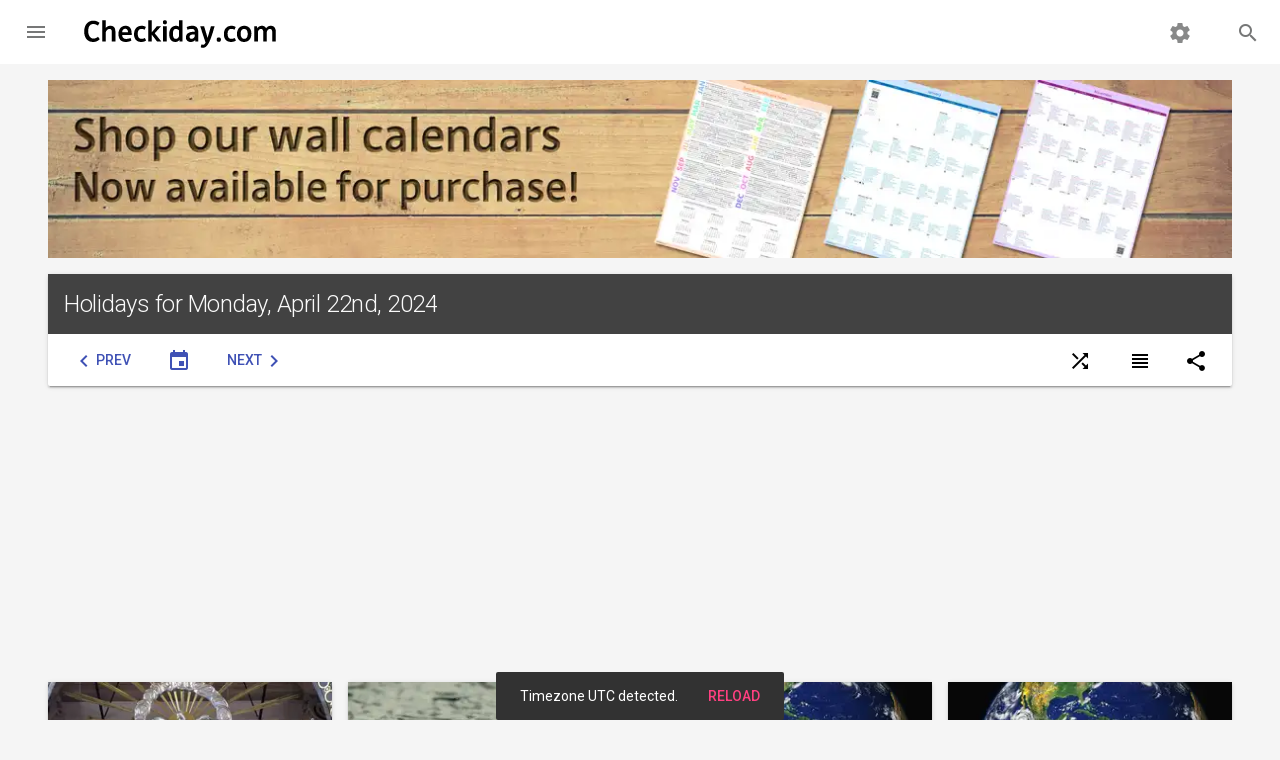

--- FILE ---
content_type: text/html; charset=UTF-8
request_url: https://www.checkiday.com/4/22/2024
body_size: 24883
content:
<!doctype html>
<html lang="en">
  <head>
    <meta charset="utf-8">
<meta http-equiv="x-ua-compatible" content="ie=edge">
<meta name="viewport" content="width=device-width, initial-scale=1, maximum-scale=5">

<title>Holidays for April 22nd, 2024 | Checkiday.com</title>
<meta name="description" content="April 22, 2024 - Today&#039;s holidays are &quot;In God We Trust&quot; Day, April Showers Day, Chemists Celebrate the Earth Day, Earth Day, Girl Scout Leader Day, I…">
<meta name="robots" content="index,follow,noodp,noydir">

<!-- Add to homescreen for Chrome on Android -->
<link rel="manifest" href="/manifest.json">
<meta name="mobile-web-app-capable" content="yes">
<meta name="theme-color" content="#d95141">
<link rel="icon" sizes="192x192" href="/apple-touch-icon.png">
<link rel="apple-touch-icon" href="/apple-touch-icon.png">

<!-- Add to homescreen for Safari on iOS -->
<meta name="apple-mobile-web-app-capable" content="yes">
<meta name="apple-mobile-web-app-status-bar-style" content="black">
<meta name="apple-mobile-web-app-title" content="Checkiday.com">

<!-- Windows -->
<meta name="application-name" content="Checkiday.com">
<meta name="msapplication-tooltip" content="A list of today's holidays, many not on a calendar!">
<meta name="msapplication-TileImage" content="/apple-touch-icon.png">
<meta name="msapplication-TileColor" content="#d95141">
<meta name="msapplication-navbutton-color" content="#d95141">
<meta name="msapplication-starturl" content="/">
<meta name="msapplication-config" content="/browserconfig.xml">
<!-- TODO msapplication-notification and endpoint! -->

<!-- Social Verification -->
<!-- Facebook -->
<meta property="fb:app_id" content="129366273802739">
<!-- Twitter -->
<meta property="twitter:account_id" content="258886955">

<link rel="preconnect" href="https://cdn.jsdelivr.net">
<link rel="preconnect" href="https://static.checkiday.com/">
<link rel="preconnect" href="https://adservice.google.com">
<link rel="preconnect" href="https://www.googletagservices.com">
<link rel="preconnect" href="https://pagead2.googlesyndication.com">
<link rel="preconnect" href="https://rules.quantcount.com">
<link rel="preconnect" href="https://fonts.googleapis.com">

<!-- CSS -->
<link href="//cdn.jsdelivr.net/npm/material-design-lite@1/material.min.css" rel="stylesheet">

<link rel="stylesheet" href="https://static.checkiday.com/css/styles-10.css">

  <link rel="stylesheet" href="//fonts.googleapis.com/css?family=Material+Icons%7CRoboto:300,400,500,700&lang=en&display=swap" media="print" onload="this.onload=null;this.media='all'">
  <noscript><link rel="stylesheet" href="//fonts.googleapis.com/css?family=Material+Icons%7CRoboto:300,400,500,700&lang=en&display=swap"></noscript>
<!-- JS -->
<script async src="https://pagead2.googlesyndication.com/pagead/js/adsbygoogle.js?client=ca-pub-3618464762947859" crossorigin="anonymous"></script>
<script async src="//cdn.onesignal.com/sdks/OneSignalSDK.js"></script>
<script async src="//www.googletagmanager.com/gtag/js?id=G-8Y1B911TV5"></script>
<script defer src='https://static.cloudflareinsights.com/beacon.min.js' data-cf-beacon='{"token": "6260ebe5b2a0478fa21de1d4b7f5d558"}'></script>
<script defer src="//cdn.jsdelivr.net/combine/npm/material-design-lite@1,npm/js-cookie@2,npm/clipboard@2"></script>

<script>
  // Google Analytics
  window.dataLayer = window.dataLayer || [];
  function gtag(){dataLayer.push(arguments);}
  gtag('js', new Date());
  gtag('config', 'G-8Y1B911TV5', {'cookie_domain': 'none'});

  // Quantcast
  var _qevents = _qevents || [];
  (function() {
    var elem = document.createElement('script');
    elem.src = 'https://secure.quantserve.com/quant.js';
    elem.async = true;
    elem.type = 'text/javascript';
    var scpt = document.getElementsByTagName('script')[0];
    scpt.parentNode.insertBefore(elem, scpt);
  })();
  _qevents.push({ qacct:'p-efW_uL4yLDNGE' });

  // OneSignal
  var OneSignal = OneSignal || [];
  OneSignal.push(function() {
    OneSignal.init({
      appId: '594366f1-045d-4c3f-a48e-7e1985f2fdc1',
      autoRegister: false,
      notifyButton: {
        enable: true,
      },
      welcomeNotification: {
        'title': 'Checkiday.com',
        'message': 'Thanks for subscribing! You will now receive daily holiday updates.',
      },
    });
  });

  // Based on http://stackoverflow.com/a/1795167/453314
  function documentReady(cb) {
    // Mozilla, Opera, Webkit
    if (document.addEventListener) {
      document.addEventListener('DOMContentLoaded', function(e) {
        document.removeEventListener('DOMContentLoaded', arguments.callee, false);
        cb(e);
      }, false);
    // IE < 11
    } else if (document.attachEvent) {
      document.attachEvent('onreadystatechange', function() {
        if (document.readyState === 'complete') {
          document.detachEvent('onreadystatechange', arguments.callee);
          cb();
        }
      });
    // Who knows, just execute the callback
    } else {
      cb();
    }
  }

  var QueuedCallback = function(arr, callback) {
    arr.push = callback;
    while (arr.length) callback(arr.shift());
  };

  var snackbar = [];
  
  /* broken with auto ads
  var prevScrollPos = 0;
  document.addEventListener('scroll', function() {
    prevScrollPos = window.scrollY;
  }, {passive: true});*/
</script>
<link rel="canonical" href="https://www.checkiday.com/4/22/2024">

<!-- Open Graph -->
<meta property="og:url" content="https://www.checkiday.com/4/22/2024">
<meta property="og:type" content="website">
<meta property="og:site_name" content="Checkiday.com">
<meta property="og:title" content="Holidays for April 22nd, 2024">
<meta property="og:description" content="April 22, 2024 - Today&#039;s holidays are &quot;In God We Trust&quot; Day, April Showers Day, Chemists Celebrate the Earth Day, Earth Day, Girl Scout Leader Day, International Mother Earth Day, and National Jelly Bean Day">
<meta property="og:image" content="https://static.checkiday.com/img/logo.png">
<meta property="og:image:secure_url" content="https://static.checkiday.com/img/logo.png">
<meta property="og:image:type" content="image/png">
<meta property="og:image:width" content="300">
<meta property="og:image:height" content="250">

<!-- Twitter -->
<meta name="twitter:card" content="summary">
<meta name="twitter:site" content="@checkiday">
<meta name="twitter:creator" content="@checkiday">
<meta name="twitter:title" content="Holidays for April 22nd, 2024">
<meta name="twitter:description" content="April 22, 2024 - Today&#039;s holidays are &quot;In God We Trust&quot; Day, April Showers Day, Chemists Celebrate the Earth Day, Earth Day, Girl Scout Leader Day, International Mother Earth Day, and National Jelly …">
<meta name="twitter:image" content="https://static.checkiday.com/img/logo.png">
<meta name="twitter:image:alt" content="Checkiday logo">
<meta name="twitter:app:name:googleplay" content="Checkiday">
<meta name="twitter:app:id:googleplay" content="com.westy92.checkiday">

<script type="application/ld+json">
  {"@context":"http:\/\/schema.org","@type":"BreadcrumbList","itemListElement":[{"@type":"ListItem","position":1,"item":{"@id":"https:\/\/www.checkiday.com","name":"Days","image":"https:\/\/static.checkiday.com\/img\/logo.png"}},{"@type":"ListItem","position":2,"item":{"@id":"https:\/\/www.checkiday.com\/4\/22\/2024","name":"April 22, 2024","image":"https:\/\/static.checkiday.com\/img\/logo.png"}}]}</script>

    <link rel="next" href="/4/23/2024">
    <link rel="prev" href="/4/21/2024">

    <link rel="prerender" href="/4/23/2024">

    <script defer src="//cdn.jsdelivr.net/npm/magic-grid@3/dist/magic-grid.min.js"></script>
    <script>
      documentReady(function() {
        var mgElement = document.getElementById('magicGrid');
        var mg = new MagicGrid({
          container: mgElement,
          static: true,
          gutter: 16,
        });
        mg.listen();
        // match JS-less rendering & minimize layout shift
        mgElement.style.padding = '8px 0';
        mgElement.classList.add('marginless');
      });
    </script>
    <style>
      #magicGrid.marginless > .mdl-card {
        margin: 0;
      }
    </style>

    <script type="application/ld+json">
    {"@context":"http:\/\/schema.org","@type":"WebSite","name":"Checkiday","alternateName":"Checkiday.com","url":"https:\/\/www.checkiday.com","potentialAction":{"@type":"SearchAction","target":"https:\/\/www.checkiday.com\/search.php?q={search_term_string}","query-input":"required name=search_term_string"}}    </script>

    <script type="application/ld+json">
    {"@context":"http:\/\/schema.org","@type":"Organization","name":"Checkiday","url":"https:\/\/www.checkiday.com","sameAs":["https:\/\/www.facebook.com\/checkiday","https:\/\/twitter.com\/checkiday","https:\/\/checkiday.tumblr.com\/","https:\/\/www.pinterest.com\/checkiday\/holidays\/","https:\/\/www.linkedin.com\/company\/checkiday.com","https:\/\/www.instagram.com\/checkidayofficial"]}    </script>

    <script type="application/ld+json">
    {"@context":"http:\/\/schema.org","@type":"ItemList","itemListElement":[{"@type":"ListItem","position":1,"url":"https:\/\/www.checkiday.com\/0c8469c2fa54ff54c3424bb099978d17\/in-god-we-trust-day"},{"@type":"ListItem","position":2,"url":"https:\/\/www.checkiday.com\/790dd5b3c60687f1a9ce21cd793ec974\/april-showers-day"},{"@type":"ListItem","position":3,"url":"https:\/\/www.checkiday.com\/488751d3b0b0187d8f11b0cd9a500aff\/chemists-celebrate-the-earth-day"},{"@type":"ListItem","position":4,"url":"https:\/\/www.checkiday.com\/01b61ace60514e451b243bdaeb58a5a4\/earth-day"},{"@type":"ListItem","position":5,"url":"https:\/\/www.checkiday.com\/1c73b45d5c619089e818478468d335ec\/girl-scout-leader-day"},{"@type":"ListItem","position":6,"url":"https:\/\/www.checkiday.com\/f6193b45f1c9639245326bc3547970c3\/international-mother-earth-day"},{"@type":"ListItem","position":7,"url":"https:\/\/www.checkiday.com\/0718b3d1187444a6ea17f0eb46aae9aa\/national-jelly-bean-day"}]}    </script>

    <style>
      @media (max-width: 479px) {
        .not-small-screen {
          display: none;
        }
      }

      .checkiday-list .mdl-list__item-primary-content .mdl-list__item-sub-title a {
        text-decoration: underline;
        color: #9e9e9e;
      }
      .checkiday-list .mdl-list__item-primary-content .mdl-list__item-sub-title a:hover {
        text-decoration: none;
        color: #e0e0e0;
      }

      a#random:hover {
        color: inherit;
      }

            .datepicker-input {
        position: absolute;
        left: 0;
        top: 0;
        width: 100%;
        height: 100%;
        opacity: 0;
        cursor: pointer;
        box-sizing: border-box;
      }
      .datepicker-input::-webkit-calendar-picker-indicator {
        position: absolute;
        left: 0;
        top: 0;
        width: 100%;
        height: 100%;
        margin: 0;
        padding: 0;
        cursor: pointer;
      }
    </style>
  </head>
  <body class="mdl-checkiday mdl-color--grey-100 mdl-color-text--grey-700 mdl-base">
    <div id="layout" class="mdl-layout mdl-js-layout mdl-layout--fixed-header">
      <header class="my-header mdl-layout__header mdl-layout__header--waterfall">
  <div class="mdl-layout__header-row">
    <!-- Title -->
    <a href="/" style="text-decoration: none;" class="my-title mdl-layout-title">
      <img src="https://static.checkiday.com/img/Checkiday-Logo-Words.svg" width="200" height="40" alt="Checkiday.com">
   </a>
    <!-- Add spacer, to align navigation to the right -->
    <div class="mdl-layout-spacer"></div>
    <!-- Search -->
    <div class="my-search-box mdl-textfield mdl-js-textfield mdl-textfield--expandable mdl-textfield--align-right">
      <label class="mdl-button mdl-js-button mdl-button--icon" for="search-field">
         <i class="material-icons">search</i>
      </label>
      <div class="mdl-textfield__expandable-holder">
         <form action="/search.php">
            <input class="mdl-textfield__input" name="q" type="text" id="search-field">
         </form>
      </div>
    </div>
    <!-- Navigation. We hide it in small screens. -->
    <div class="my-navigation-container">
      <nav class="my-navigation mdl-navigation">
        <a class="mdl-navigation__link" href="/settings.php"><i class="material-icons">settings</i></a>
      </nav>
    </div>
    <a href="/" style="text-decoration: none;" class="my-mobile-title mdl-layout-title">
      <img src="https://static.checkiday.com/img/Checkiday-Logo-Words.svg" width="200" height="40" alt="Checkiday.com">
   </a>
  </div>
</header>
<div class="my-drawer mdl-layout__drawer">
  <a href="/" style="text-decoration: none;" class="mdl-layout-title">
    <img src="https://static.checkiday.com/img/Checkiday-Logo-Words-White.svg" width="165" height="33" loading="lazy" alt="Checkiday.com" style="position: absolute; bottom: 14px;">
  </a>
  <nav class="mdl-navigation">
    <a class="mdl-navigation__link" href="/"><i class="material-icons">event</i>Today's Holidays</a>
    <a class="mdl-navigation__link" href="/updates.php"><i class="material-icons">notifications</i>Daily Updates</a>
    <a class="mdl-navigation__link" href="/search.php"><i class="material-icons">search</i>Search</a>
    <!--<a class="mdl-navigation__link" href="#TODO"><i class="material-icons">cake</i>Birthday Lookup</a>-->
    <div class="my-drawer-separator"></div>
    <a class="mdl-navigation__link" href="/help.php"><i class="material-icons">help</i>Help</a>
    <a class="mdl-navigation__link" href="/about.php"><i class="material-icons">info</i>About Us</a>
    <a class="mdl-navigation__link" href="/contact.php"><i class="material-icons">email</i>Contact Us</a>
    <a class="mdl-navigation__link" href="/sponsorship.php"><i class="material-icons">attach_money</i>Sponsorship</a>
    <div class="my-drawer-separator"></div>
    <a class="mdl-navigation__link" href="/settings.php"><i class="material-icons">settings</i>Settings</a>
  </nav>
</div>
      <main class="mdl-layout__content">
        <div class="page-content">

        <section class="section--center mdl-grid" style="display: block">
            <a href="https://shop.checkiday.com/b/AzZwB" style="margin: 8px; display: block">
              <picture>
                <source type="image/avif" srcset="https://static.checkiday.com/img/website-shop-header-7.avif">
                <source type="image/webp" srcset="https://static.checkiday.com/img/website-shop-header-7.webp">
                <img src="https://static.checkiday.com/img/website-shop-header-7.jpg" alt="Shop our wall calendars. Now available for purchase!" style="width: 100%; height: auto; display: block" width="1184" height="178">
              </picture>
            </a>
          </section>

          <section class="section--center mdl-grid">
            <div class="mdl-card mdl-cell mdl-cell--12-col mdl-shadow--2dp" style="min-height: 0">
              <div class="mdl-card__title mdl-color-text--grey-50 mdl-color--grey-800">
                <h1 class="mdl-card__title-text">Holidays for Monday, April 22nd, 2024</h1>
              </div>
              <div class="mdl-card__actions">
                <a href="/4/21/2024" class="mdl-button mdl-button--colored mdl-js-button"><i class="material-icons">chevron_left</i><span class="not-small-screen">Prev</span></a>
                <label class="mdl-button mdl-button--colored mdl-js-button">
                  <i class="material-icons">event</i>
                  <input type="date" class="datepicker-input" value="2024-04-22">
                </label>
                <a href="/4/23/2024" class="mdl-button mdl-button--colored mdl-js-button"><span class="not-small-screen">Next</span><i class="material-icons">chevron_right</i></a>
                <div class="mdl-layout-spacer"></div>
                <a href="/random.php" id="random" class="mdl-button mdl-js-button mdl-js-ripple-effect not-small-screen">
                  <span class="material-icons">shuffle</span>
                </a>
                <div class="mdl-tooltip mdl-tooltip--large" data-mdl-for="random">Go to a random event</div>
                <button id="switchView" class="mdl-button mdl-js-button mdl-js-ripple-effect">
                  <i class="material-icons">view_headline</i>
                </button>
                <div class="mdl-tooltip mdl-tooltip--large" data-mdl-for="switchView">Switch to list view</div>
                                <button id="dateShare-20240422" class="mdl-button mdl-js-button mdl-js-ripple-effect">
                  <i class="material-icons">share</i>
                </button>
                <div class="mdl-tooltip mdl-tooltip--large" data-mdl-for="dateShare-20240422">Share</div>
                <span class="mdl-menu mdl-menu--bottom-right mdl-js-menu mdl-js-ripple-effect" data-mdl-for="dateShare-20240422"><a class="mdl-menu__item share-event" href="https://www.facebook.com/dialog/share?app_id=113869198637480&display=popup&href=https%3A%2F%2Fwww.checkiday.com%2F4%2F22%2F2024">Facebook</a><a class="mdl-menu__item share-event" href="https://twitter.com/intent/tweet?related=checkiday&url=https%3A%2F%2Fwww.checkiday.com%2F4%2F22%2F2024&text=A%20daily%20listing%20of%20today%27s%20holidays%21&hashtags=Checkiday">X (Twitter)</a><a class="mdl-menu__item share-event" href="mailto:?to=&subject=A%20daily%20listing%20of%20today%27s%20holidays%21&body=A%20daily%20listing%20of%20today%27s%20holidays%21%20https%3A%2F%2Fwww.checkiday.com%2F4%2F22%2F2024">Email</a><a class="mdl-menu__item share-event clip" data-clipboard-text="https://www.checkiday.com/4/22/2024">Copy Link</a></span>              </div>
            </div>
          </section>

          <section class="section--center">
            <ins class="adsbygoogle" style="display:block; margin: 0 8px" data-ad-client="ca-pub-3618464762947859" data-ad-slot="7417676350" data-ad-format="auto" data-full-width-responsive="true"></ins>
          </section>

          <section id="magicGrid" class="mdl-grid section--center">

<div class="holiday mdl-card mdl-shadow--2dp mdl-cell mdl-cell--3-col mdl-cell--4-col-tablet mdl-cell--4-col-phone"><a href="https://www.checkiday.com/0c8469c2fa54ff54c3424bb099978d17/in-god-we-trust-day" class="mdl-card__media"><picture><source type="image/avif" srcset="https://static.checkiday.com/img/300/france-85871.avif"><source type="image/webp" srcset="https://static.checkiday.com/img/300/france-85871.webp"><img src="https://static.checkiday.com/img/300/france-85871.jpg" loading="lazy" alt="Image for &quot;In God We Trust&quot; Day"></picture></a><div class="mdl-card__title"><h2 class="mdl-card__title-text"><a href="https://www.checkiday.com/0c8469c2fa54ff54c3424bb099978d17/in-god-we-trust-day">"In God We Trust" Day</a></h2></div><div class="mdl-card__supporting-text" style="padding-top:12px">Observed annually on <a href="https://www.checkiday.com/4/22">April 22nd</a></div><div class="mdl-card__actions mdl-card--border"><a href="https://www.checkiday.com/0c8469c2fa54ff54c3424bb099978d17/in-god-we-trust-day" class="mdl-button mdl-button--colored mdl-js-button mdl-js-ripple-effect"><i class="material-icons">school</i>Learn More</a><div class="mdl-layout-spacer"></div><button id="0c8469c2fa54ff54c3424bb099978d17" class="mdl-button mdl-button--icon mdl-js-button mdl-js-ripple-effect"><i class="material-icons">share</i></button><span class="mdl-menu mdl-menu--top-right mdl-js-menu mdl-js-ripple-effect" data-mdl-for="0c8469c2fa54ff54c3424bb099978d17"><a class="mdl-menu__item share-event" href="https://www.facebook.com/dialog/share?app_id=113869198637480&display=popup&href=https%3A%2F%2Fwww.checkiday.com%2F0c8469c2fa54ff54c3424bb099978d17%2Fin-god-we-trust-day">Facebook</a><a class="mdl-menu__item share-event" href="https://twitter.com/intent/tweet?related=checkiday&url=https%3A%2F%2Fwww.checkiday.com%2F0c8469c2fa54ff54c3424bb099978d17%2Fin-god-we-trust-day&text=Check%20out%20%22In%20God%20We%20Trust%22%20Day%21&hashtags=InGodWeTrustDay">X (Twitter)</a><a class="mdl-menu__item share-event" href="mailto:?to=&subject=%22In%20God%20We%20Trust%22%20Day&body=Check%20out%20%22In%20God%20We%20Trust%22%20Day%21%20https%3A%2F%2Fwww.checkiday.com%2F0c8469c2fa54ff54c3424bb099978d17%2Fin-god-we-trust-day">Email</a><a class="mdl-menu__item share-event clip" data-clipboard-text="https://www.checkiday.com/0c8469c2fa54ff54c3424bb099978d17/in-god-we-trust-day">Copy Link</a></span></div></div><div class="holiday mdl-card mdl-shadow--2dp mdl-cell mdl-cell--3-col mdl-cell--4-col-tablet mdl-cell--4-col-phone"><a href="https://www.checkiday.com/790dd5b3c60687f1a9ce21cd793ec974/april-showers-day" class="mdl-card__media"><picture><source type="image/avif" srcset="https://static.checkiday.com/img/300/water-815271.avif"><source type="image/webp" srcset="https://static.checkiday.com/img/300/water-815271.webp"><img src="https://static.checkiday.com/img/300/water-815271.jpg" loading="lazy" alt="Image for April Showers Day"></picture></a><div class="mdl-card__title"><h2 class="mdl-card__title-text"><a href="https://www.checkiday.com/790dd5b3c60687f1a9ce21cd793ec974/april-showers-day">April Showers Day</a></h2></div><div class="mdl-card__supporting-text" style="padding-top:12px">Observed annually on <a href="https://www.checkiday.com/4/22">April 22nd</a></div><div class="mdl-card__actions mdl-card--border"><a href="https://www.checkiday.com/790dd5b3c60687f1a9ce21cd793ec974/april-showers-day" class="mdl-button mdl-button--colored mdl-js-button mdl-js-ripple-effect"><i class="material-icons">school</i>Learn More</a><div class="mdl-layout-spacer"></div><button id="790dd5b3c60687f1a9ce21cd793ec974" class="mdl-button mdl-button--icon mdl-js-button mdl-js-ripple-effect"><i class="material-icons">share</i></button><span class="mdl-menu mdl-menu--top-right mdl-js-menu mdl-js-ripple-effect" data-mdl-for="790dd5b3c60687f1a9ce21cd793ec974"><a class="mdl-menu__item share-event" href="https://www.facebook.com/dialog/share?app_id=113869198637480&display=popup&href=https%3A%2F%2Fwww.checkiday.com%2F790dd5b3c60687f1a9ce21cd793ec974%2Fapril-showers-day">Facebook</a><a class="mdl-menu__item share-event" href="https://twitter.com/intent/tweet?related=checkiday&url=https%3A%2F%2Fwww.checkiday.com%2F790dd5b3c60687f1a9ce21cd793ec974%2Fapril-showers-day&text=Check%20out%20April%20Showers%20Day%21&hashtags=AprilShowersDay">X (Twitter)</a><a class="mdl-menu__item share-event" href="mailto:?to=&subject=April%20Showers%20Day&body=Check%20out%20April%20Showers%20Day%21%20https%3A%2F%2Fwww.checkiday.com%2F790dd5b3c60687f1a9ce21cd793ec974%2Fapril-showers-day">Email</a><a class="mdl-menu__item share-event clip" data-clipboard-text="https://www.checkiday.com/790dd5b3c60687f1a9ce21cd793ec974/april-showers-day">Copy Link</a></span></div></div><div class="holiday mdl-card mdl-shadow--2dp mdl-cell mdl-cell--3-col mdl-cell--4-col-tablet mdl-cell--4-col-phone"><a href="https://www.checkiday.com/488751d3b0b0187d8f11b0cd9a500aff/chemists-celebrate-the-earth-day" class="mdl-card__media"><picture><source type="image/avif" srcset="https://static.checkiday.com/img/300/earth-11015.avif"><source type="image/webp" srcset="https://static.checkiday.com/img/300/earth-11015.webp"><img src="https://static.checkiday.com/img/300/earth-11015.jpg" loading="lazy" alt="Image for Chemists Celebrate the Earth Day"></picture></a><div class="mdl-card__title"><h2 class="mdl-card__title-text"><a href="https://www.checkiday.com/488751d3b0b0187d8f11b0cd9a500aff/chemists-celebrate-the-earth-day">Chemists Celebrate the Earth Day</a></h2></div><div class="mdl-card__supporting-text" style="padding-top:12px">Observed annually on <a href="https://www.checkiday.com/4/22">April 22nd</a></div><div class="mdl-card__actions mdl-card--border"><a href="https://www.checkiday.com/488751d3b0b0187d8f11b0cd9a500aff/chemists-celebrate-the-earth-day" class="mdl-button mdl-button--colored mdl-js-button mdl-js-ripple-effect"><i class="material-icons">school</i>Learn More</a><div class="mdl-layout-spacer"></div><button id="488751d3b0b0187d8f11b0cd9a500aff" class="mdl-button mdl-button--icon mdl-js-button mdl-js-ripple-effect"><i class="material-icons">share</i></button><span class="mdl-menu mdl-menu--top-right mdl-js-menu mdl-js-ripple-effect" data-mdl-for="488751d3b0b0187d8f11b0cd9a500aff"><a class="mdl-menu__item share-event" href="https://www.facebook.com/dialog/share?app_id=113869198637480&display=popup&href=https%3A%2F%2Fwww.checkiday.com%2F488751d3b0b0187d8f11b0cd9a500aff%2Fchemists-celebrate-the-earth-day">Facebook</a><a class="mdl-menu__item share-event" href="https://twitter.com/intent/tweet?related=checkiday&url=https%3A%2F%2Fwww.checkiday.com%2F488751d3b0b0187d8f11b0cd9a500aff%2Fchemists-celebrate-the-earth-day&text=Check%20out%20Chemists%20Celebrate%20the%20Earth%20Day%21&hashtags=ChemistsCelebrateTheEarthDay">X (Twitter)</a><a class="mdl-menu__item share-event" href="mailto:?to=&subject=Chemists%20Celebrate%20the%20Earth%20Day&body=Check%20out%20Chemists%20Celebrate%20the%20Earth%20Day%21%20https%3A%2F%2Fwww.checkiday.com%2F488751d3b0b0187d8f11b0cd9a500aff%2Fchemists-celebrate-the-earth-day">Email</a><a class="mdl-menu__item share-event clip" data-clipboard-text="https://www.checkiday.com/488751d3b0b0187d8f11b0cd9a500aff/chemists-celebrate-the-earth-day">Copy Link</a></span></div></div><div class="holiday mdl-card mdl-shadow--2dp mdl-cell mdl-cell--3-col mdl-cell--4-col-tablet mdl-cell--4-col-phone"><a href="https://www.checkiday.com/01b61ace60514e451b243bdaeb58a5a4/earth-day" class="mdl-card__media"><picture><source type="image/avif" srcset="https://static.checkiday.com/img/300/earth-11015.avif"><source type="image/webp" srcset="https://static.checkiday.com/img/300/earth-11015.webp"><img src="https://static.checkiday.com/img/300/earth-11015.jpg" loading="lazy" alt="Image for Earth Day"></picture></a><div class="mdl-card__title"><h2 class="mdl-card__title-text"><a href="https://www.checkiday.com/01b61ace60514e451b243bdaeb58a5a4/earth-day">Earth Day</a></h2></div><div class="mdl-card__supporting-text" style="padding-top:12px">Observed annually on <a href="https://www.checkiday.com/4/22">April 22nd</a></div><div class="mdl-card__actions mdl-card--border"><a href="https://www.checkiday.com/01b61ace60514e451b243bdaeb58a5a4/earth-day" class="mdl-button mdl-button--colored mdl-js-button mdl-js-ripple-effect"><i class="material-icons">school</i>Learn More</a><div class="mdl-layout-spacer"></div><button id="01b61ace60514e451b243bdaeb58a5a4" class="mdl-button mdl-button--icon mdl-js-button mdl-js-ripple-effect"><i class="material-icons">share</i></button><span class="mdl-menu mdl-menu--top-right mdl-js-menu mdl-js-ripple-effect" data-mdl-for="01b61ace60514e451b243bdaeb58a5a4"><a class="mdl-menu__item share-event" href="https://www.facebook.com/dialog/share?app_id=113869198637480&display=popup&href=https%3A%2F%2Fwww.checkiday.com%2F01b61ace60514e451b243bdaeb58a5a4%2Fearth-day">Facebook</a><a class="mdl-menu__item share-event" href="https://twitter.com/intent/tweet?related=checkiday&url=https%3A%2F%2Fwww.checkiday.com%2F01b61ace60514e451b243bdaeb58a5a4%2Fearth-day&text=Check%20out%20Earth%20Day%21&hashtags=EarthDay">X (Twitter)</a><a class="mdl-menu__item share-event" href="mailto:?to=&subject=Earth%20Day&body=Check%20out%20Earth%20Day%21%20https%3A%2F%2Fwww.checkiday.com%2F01b61ace60514e451b243bdaeb58a5a4%2Fearth-day">Email</a><a class="mdl-menu__item share-event clip" data-clipboard-text="https://www.checkiday.com/01b61ace60514e451b243bdaeb58a5a4/earth-day">Copy Link</a></span></div></div><div class="holiday mdl-card mdl-shadow--2dp mdl-cell mdl-cell--3-col mdl-cell--4-col-tablet mdl-cell--4-col-phone"><a href="https://www.checkiday.com/1c73b45d5c619089e818478468d335ec/girl-scout-leader-day" class="mdl-card__media"><picture><source type="image/avif" srcset="https://static.checkiday.com/img/300/US_Navy_100109-N-4031K-050_....avif"><source type="image/webp" srcset="https://static.checkiday.com/img/300/US_Navy_100109-N-4031K-050_....webp"><img src="https://static.checkiday.com/img/300/US_Navy_100109-N-4031K-050_....jpg" loading="lazy" alt="Image for Girl Scout Leader Day"></picture></a><div class="mdl-card__title"><h2 class="mdl-card__title-text"><a href="https://www.checkiday.com/1c73b45d5c619089e818478468d335ec/girl-scout-leader-day">Girl Scout Leader Day</a></h2></div><div class="mdl-card__supporting-text" style="padding-top:12px">Observed annually on <a href="https://www.checkiday.com/4/22">April 22nd</a></div><div class="mdl-card__actions mdl-card--border"><a href="https://www.checkiday.com/1c73b45d5c619089e818478468d335ec/girl-scout-leader-day" class="mdl-button mdl-button--colored mdl-js-button mdl-js-ripple-effect"><i class="material-icons">school</i>Learn More</a><div class="mdl-layout-spacer"></div><button id="1c73b45d5c619089e818478468d335ec" class="mdl-button mdl-button--icon mdl-js-button mdl-js-ripple-effect"><i class="material-icons">share</i></button><span class="mdl-menu mdl-menu--top-right mdl-js-menu mdl-js-ripple-effect" data-mdl-for="1c73b45d5c619089e818478468d335ec"><a class="mdl-menu__item share-event" href="https://www.facebook.com/dialog/share?app_id=113869198637480&display=popup&href=https%3A%2F%2Fwww.checkiday.com%2F1c73b45d5c619089e818478468d335ec%2Fgirl-scout-leader-day">Facebook</a><a class="mdl-menu__item share-event" href="https://twitter.com/intent/tweet?related=checkiday&url=https%3A%2F%2Fwww.checkiday.com%2F1c73b45d5c619089e818478468d335ec%2Fgirl-scout-leader-day&text=Check%20out%20Girl%20Scout%20Leader%20Day%21&hashtags=GirlScoutLeaderDay">X (Twitter)</a><a class="mdl-menu__item share-event" href="mailto:?to=&subject=Girl%20Scout%20Leader%20Day&body=Check%20out%20Girl%20Scout%20Leader%20Day%21%20https%3A%2F%2Fwww.checkiday.com%2F1c73b45d5c619089e818478468d335ec%2Fgirl-scout-leader-day">Email</a><a class="mdl-menu__item share-event clip" data-clipboard-text="https://www.checkiday.com/1c73b45d5c619089e818478468d335ec/girl-scout-leader-day">Copy Link</a></span></div></div><div class="holiday mdl-card mdl-shadow--2dp mdl-cell mdl-cell--3-col mdl-cell--4-col-tablet mdl-cell--4-col-phone"><a href="https://www.checkiday.com/f6193b45f1c9639245326bc3547970c3/international-mother-earth-day" class="mdl-card__media"><picture><source type="image/avif" srcset="https://static.checkiday.com/img/300/earth-11015.avif"><source type="image/webp" srcset="https://static.checkiday.com/img/300/earth-11015.webp"><img src="https://static.checkiday.com/img/300/earth-11015.jpg" loading="lazy" alt="Image for International Mother Earth Day"></picture></a><div class="mdl-card__title"><h2 class="mdl-card__title-text"><a href="https://www.checkiday.com/f6193b45f1c9639245326bc3547970c3/international-mother-earth-day">International Mother Earth Day</a></h2></div><div class="mdl-card__supporting-text" style="padding-top:12px">Observed annually on <a href="https://www.checkiday.com/4/22">April 22nd</a></div><div class="mdl-card__actions mdl-card--border"><a href="https://www.checkiday.com/f6193b45f1c9639245326bc3547970c3/international-mother-earth-day" class="mdl-button mdl-button--colored mdl-js-button mdl-js-ripple-effect"><i class="material-icons">school</i>Learn More</a><div class="mdl-layout-spacer"></div><button id="f6193b45f1c9639245326bc3547970c3" class="mdl-button mdl-button--icon mdl-js-button mdl-js-ripple-effect"><i class="material-icons">share</i></button><span class="mdl-menu mdl-menu--top-right mdl-js-menu mdl-js-ripple-effect" data-mdl-for="f6193b45f1c9639245326bc3547970c3"><a class="mdl-menu__item share-event" href="https://www.facebook.com/dialog/share?app_id=113869198637480&display=popup&href=https%3A%2F%2Fwww.checkiday.com%2Ff6193b45f1c9639245326bc3547970c3%2Finternational-mother-earth-day">Facebook</a><a class="mdl-menu__item share-event" href="https://twitter.com/intent/tweet?related=checkiday&url=https%3A%2F%2Fwww.checkiday.com%2Ff6193b45f1c9639245326bc3547970c3%2Finternational-mother-earth-day&text=Check%20out%20International%20Mother%20Earth%20Day%21&hashtags=InternationalMotherEarthDay%2CMotherEarthDay">X (Twitter)</a><a class="mdl-menu__item share-event" href="mailto:?to=&subject=International%20Mother%20Earth%20Day&body=Check%20out%20International%20Mother%20Earth%20Day%21%20https%3A%2F%2Fwww.checkiday.com%2Ff6193b45f1c9639245326bc3547970c3%2Finternational-mother-earth-day">Email</a><a class="mdl-menu__item share-event clip" data-clipboard-text="https://www.checkiday.com/f6193b45f1c9639245326bc3547970c3/international-mother-earth-day">Copy Link</a></span></div></div><div class="holiday mdl-card mdl-shadow--2dp mdl-cell mdl-cell--3-col mdl-cell--4-col-tablet mdl-cell--4-col-phone"><a href="https://www.checkiday.com/0718b3d1187444a6ea17f0eb46aae9aa/national-jelly-bean-day" class="mdl-card__media"><picture><source type="image/avif" srcset="https://static.checkiday.com/img/300/jelly-beans-388006.avif"><source type="image/webp" srcset="https://static.checkiday.com/img/300/jelly-beans-388006.webp"><img src="https://static.checkiday.com/img/300/jelly-beans-388006.jpg" loading="lazy" alt="Image for National Jelly Bean Day"></picture></a><div class="mdl-card__title"><h2 class="mdl-card__title-text"><a href="https://www.checkiday.com/0718b3d1187444a6ea17f0eb46aae9aa/national-jelly-bean-day">National Jelly Bean Day</a></h2></div><div class="mdl-card__supporting-text" style="padding-top:12px">Observed annually on <a href="https://www.checkiday.com/4/22">April 22nd</a></div><div class="mdl-card__actions mdl-card--border"><a href="https://www.checkiday.com/0718b3d1187444a6ea17f0eb46aae9aa/national-jelly-bean-day" class="mdl-button mdl-button--colored mdl-js-button mdl-js-ripple-effect"><i class="material-icons">school</i>Learn More</a><div class="mdl-layout-spacer"></div><button id="0718b3d1187444a6ea17f0eb46aae9aa" class="mdl-button mdl-button--icon mdl-js-button mdl-js-ripple-effect"><i class="material-icons">share</i></button><span class="mdl-menu mdl-menu--top-right mdl-js-menu mdl-js-ripple-effect" data-mdl-for="0718b3d1187444a6ea17f0eb46aae9aa"><a class="mdl-menu__item share-event" href="https://www.facebook.com/dialog/share?app_id=113869198637480&display=popup&href=https%3A%2F%2Fwww.checkiday.com%2F0718b3d1187444a6ea17f0eb46aae9aa%2Fnational-jelly-bean-day">Facebook</a><a class="mdl-menu__item share-event" href="https://twitter.com/intent/tweet?related=checkiday&url=https%3A%2F%2Fwww.checkiday.com%2F0718b3d1187444a6ea17f0eb46aae9aa%2Fnational-jelly-bean-day&text=Check%20out%20National%20Jelly%20Bean%20Day%21&hashtags=NationalJellyBeanDay%2CJellyBeanDay">X (Twitter)</a><a class="mdl-menu__item share-event" href="mailto:?to=&subject=National%20Jelly%20Bean%20Day&body=Check%20out%20National%20Jelly%20Bean%20Day%21%20https%3A%2F%2Fwww.checkiday.com%2F0718b3d1187444a6ea17f0eb46aae9aa%2Fnational-jelly-bean-day">Email</a><a class="mdl-menu__item share-event clip" data-clipboard-text="https://www.checkiday.com/0718b3d1187444a6ea17f0eb46aae9aa/national-jelly-bean-day">Copy Link</a></span></div></div><div class="holiday mdl-card mdl-shadow--2dp mdl-cell mdl-cell--3-col mdl-cell--4-col-tablet mdl-cell--4-col-phone"><a href="https://www.timeanddate.com/on-this-day/april/22" class="mdl-card__media"><picture><source type="image/avif" srcset="https://static.checkiday.com/img/300/the-eleventh-hour-758723.avif"><source type="image/webp" srcset="https://static.checkiday.com/img/300/the-eleventh-hour-758723.webp"><img src="https://static.checkiday.com/img/300/the-eleventh-hour-758723.jpg" loading="lazy" alt="Image for On This Day in History"></picture></a><div class="mdl-card__title"><h2 class="mdl-card__title-text"><a href="https://www.timeanddate.com/on-this-day/april/22">On This Day in History</a></h2></div><div class="mdl-card__supporting-text">Things that happened on this day in years past</div><div class="mdl-card__actions mdl-card--border"><a href="https://www.timeanddate.com/on-this-day/april/22" class="mdl-button mdl-button--colored mdl-js-button mdl-js-ripple-effect"><i class="material-icons">school</i>Learn More</a></div></div>        </section>
        <section class="section--center mdl-grid">
  <div class="mdl-card mdl-cell mdl-cell--12-col mdl-shadow--2dp">
    <div class="mdl-card__title mdl-color-text--grey-50 mdl-color--grey-800">
      <h2 class="mdl-card__title-text"><a href="/updates.php" style="text-decoration: inherit; font-weight: inherit; color: inherit;">Daily Updates</a></h2>
    </div>
    <div class="mdl-card__supporting-text social-buttons">
      <p>Don't miss a beat!  Subscribe to any of the following feeds for daily updates.</p>
      <a href="/updates.php#bookmark" class="mdl-button mdl-js-button mdl-button--fab mdl-js-ripple-effect bookmark" aria-label="Bookmark">
        <i class="material-icons">turned_in</i>
      </a>
      <a href="https://www.facebook.com/checkiday" class="mdl-button mdl-js-button mdl-button--fab mdl-js-ripple-effect facebook" aria-label="Facebook">
        <img src="https://static.checkiday.com/img/font-awesome/brands/facebook-f.svg" alt="Facebook" class="fa">
      </a>
      <a href="https://x.com/checkiday" class="mdl-button mdl-js-button mdl-button--fab mdl-js-ripple-effect x-twitter" aria-label="X (Twitter)">
        <img src="https://static.checkiday.com/img/font-awesome/brands/x-twitter.svg" alt="X (Twitter)" class="fa">
      </a>
      <a href="https://checkiday.tumblr.com/" class="mdl-button mdl-js-button mdl-button--fab mdl-js-ripple-effect tumblr" aria-label="Tumblr">
        <img src="https://static.checkiday.com/img/font-awesome/brands/tumblr.svg" alt="Tumblr" class="fa">
      </a>
      <a href="https://www.pinterest.com/checkiday/holidays/" class="mdl-button mdl-js-button mdl-button--fab mdl-js-ripple-effect pinterest" aria-label="Pinterest">
        <img src="https://static.checkiday.com/img/font-awesome/brands/pinterest-p.svg" alt="Pinterest" class="fa">
      </a>
      <a href="https://www.linkedin.com/company/checkiday.com" class="mdl-button mdl-js-button mdl-button--fab mdl-js-ripple-effect linkedin" aria-label="LinkedIn">
        <img src="https://static.checkiday.com/img/font-awesome/brands/linkedin-in.svg" alt="LinkedIn" class="fa">
      </a>
      <a href="https://www.instagram.com/checkidayofficial/" class="mdl-button mdl-js-button mdl-button--fab mdl-js-ripple-effect instagram" aria-label="Instagram">
        <img src="https://static.checkiday.com/img/font-awesome/brands/instagram.svg" alt="Instagram" class="fa">
      </a>
      <a href="https://www.threads.net/@checkidayofficial" class="mdl-button mdl-js-button mdl-button--fab mdl-js-ripple-effect threads" aria-label="Threads">
        <img src="https://static.checkiday.com/img/font-awesome/brands/threads.svg" alt="Threads" class="fa">
      </a>
      <a href="https://www.patreon.com/Checkiday" class="mdl-button mdl-js-button mdl-button--fab mdl-js-ripple-effect patreon" aria-label="Patreon">
        <img src="https://static.checkiday.com/img/font-awesome/brands/patreon.svg" alt="Patreon" class="fa">
      </a>
      <a href="https://medium.com/@checkiday" class="mdl-button mdl-js-button mdl-button--fab mdl-js-ripple-effect medium">
        <img src="https://static.checkiday.com/img/font-awesome/brands/medium.svg" alt="Medium" class="fa">
      </a>
      <a href="https://bsky.app/profile/checkiday.bsky.social" class="mdl-button mdl-js-button mdl-button--fab mdl-js-ripple-effect bluesky">
        <img src="https://static.checkiday.com/img/font-awesome/brands/bluesky.svg" alt="Bluesky" class="fa">
      </a>
      <a href="https://t.me/CheckidayOfficial" class="mdl-button mdl-js-button mdl-button--fab mdl-js-ripple-effect telegram" aria-label="Telegram">
        <img src="https://static.checkiday.com/img/font-awesome/brands/telegram.svg" alt="Telegram" class="fa">
      </a>
      <a href="/updates.php#podcast" class="mdl-button mdl-js-button mdl-button--fab mdl-js-ripple-effect podcast" aria-label="Podcast">
        <img src="https://static.checkiday.com/img/font-awesome/solid/podcast.svg" alt="Podcast" class="fa">
      </a>
      <a href="https://play.google.com/store/apps/details?id=com.westy92.checkiday" class="mdl-button mdl-js-button mdl-button--fab mdl-js-ripple-effect android" aria-label="Android">
        <img src="https://static.checkiday.com/img/font-awesome/brands/android.svg" alt="Play Store" class="fa">
      </a>
      <a href="https://apps.apple.com/app/checkiday/id1392571763" class="mdl-button mdl-js-button mdl-button--fab mdl-js-ripple-effect apple" aria-label="iOS">
        <img src="https://static.checkiday.com/img/font-awesome/brands/apple.svg" alt="App Store" class="fa">
      </a>
      <a href="https://assistant.google.com/services/a/id/7e9850127c09d095/" class="mdl-button mdl-js-button mdl-button--fab mdl-js-ripple-effect google-assistant">
        <img src="https://static.checkiday.com/img/google_assistant_logo.png" loading="lazy" alt="Google Assistant Logo" width="24" height="24">
      </a>
      <a href="/updates.php#windows" class="mdl-button mdl-js-button mdl-button--fab mdl-js-ripple-effect windows" aria-label="Windows">
        <img src="https://static.checkiday.com/img/font-awesome/brands/windows.svg" alt="Windows" class="fa">
      </a>
      <a href="/updates.php#push" class="mdl-button mdl-js-button mdl-button--fab mdl-js-ripple-effect push" aria-label="Push Notifications">
        <i class="material-icons">notifications</i>
      </a>
      <a href="/updates.php#rss" class="mdl-button mdl-js-button mdl-button--fab mdl-js-ripple-effect rss" aria-label="RSS">
        <img src="https://static.checkiday.com/img/font-awesome/solid/rss.svg" alt="RSS" class="fa">
      </a>
      <a href="/updates.php#ical" class="mdl-button mdl-js-button mdl-button--fab mdl-js-ripple-effect ical" aria-label="iCal">
        <img src="https://static.checkiday.com/img/font-awesome/regular/calendar.svg" alt="iCal" class="fa">
      </a>
      <a href="/email.php" class="mdl-button mdl-js-button mdl-button--fab mdl-js-ripple-effect email" aria-label="Email">
        <img src="https://static.checkiday.com/img/font-awesome/regular/envelope.svg" alt="Email" class="fa" style="filter: invert(53%) sepia(1%) saturate(0%) hue-rotate(357deg) brightness(96%) contrast(87%);">
      </a>
      <a href="/developers.php" class="mdl-button mdl-js-button mdl-button--fab mdl-js-ripple-effect apple" aria-label="Developers">
        <img src="https://static.checkiday.com/img/font-awesome/solid/code.svg" alt="Developers" class="fa">
      </a>
    </div>
    <div class="mdl-card__actions mdl-card--border"><div class="mdl-layout-spacer"></div><a href="/4/21/2024" class="mdl-button mdl-button--colored mdl-js-button"><i class="material-icons">chevron_left</i><span class="not-small-screen">Prev</span></a><label class="mdl-button mdl-button--colored mdl-js-button"><i class="material-icons">event</i><input type="date" class="datepicker-input" value="2024-04-22"></label><a href="/4/23/2024" class="mdl-button mdl-button--colored mdl-js-button"><span class="not-small-screen">Next</span><i class="material-icons">chevron_right</i></a></div>  </div>
</section>
        <section class="section--center mdl-grid">
          <div class="mdl-card mdl-cell mdl-cell--12-col mdl-shadow--2dp" style="min-height: 0">
            <div class="mdl-card__title mdl-color-text--grey-50 mdl-color--grey-800">
              <h1 class="mdl-card__title-text">Multi-day Events Continuing on Monday, April 22nd, 2024</h1>
            </div>
            <div class="mdl-grid mdl-grid--no-spacing" style="margin: 0; padding: 8px 0"><div class="mdl-cell mdl-cell--6-col-desktop mdl-cell--8-col-tablet mdl-cell--4-col-phone mdl-card"><ul class="checkiday-list mdl-list"><li class="mdl-list__item mdl-list__item--two-line"><span class="mdl-list__item-primary-content"><a href="https://www.checkiday.com/d1647c9b0f475be908e813313541837a/administrative-professionals-week">Administrative Professionals Week</a><span class="mdl-list__item-sub-title">Observed the last full week in April</span></span><span class="mdl-list__item-secondary-content"><button id="d1647c9b0f475be908e813313541837a" class="mdl-list__item-secondary-action mdl-button mdl-button--icon mdl-js-button mdl-js-ripple-effect"><i class="material-icons">share</i></button><span class="mdl-menu mdl-menu--bottom-right mdl-js-menu mdl-js-ripple-effect" data-mdl-for="d1647c9b0f475be908e813313541837a"><a class="mdl-menu__item share-event" href="https://www.facebook.com/dialog/share?app_id=113869198637480&display=popup&href=https%3A%2F%2Fwww.checkiday.com%2Fd1647c9b0f475be908e813313541837a%2Fadministrative-professionals-week">Facebook</a><a class="mdl-menu__item share-event" href="https://twitter.com/intent/tweet?related=checkiday&url=https%3A%2F%2Fwww.checkiday.com%2Fd1647c9b0f475be908e813313541837a%2Fadministrative-professionals-week&text=Check%20out%20Administrative%20Professionals%20Week%21&hashtags=AdministrativeProfessionalsWeek%2CNationalSecretariesWeek%2CSecretariesWeek%2CProfessionalSecretariesWeek">X (Twitter)</a><a class="mdl-menu__item share-event" href="mailto:?to=&subject=Administrative%20Professionals%20Week&body=Check%20out%20Administrative%20Professionals%20Week%21%20https%3A%2F%2Fwww.checkiday.com%2Fd1647c9b0f475be908e813313541837a%2Fadministrative-professionals-week">Email</a><a class="mdl-menu__item share-event clip" data-clipboard-text="https://www.checkiday.com/d1647c9b0f475be908e813313541837a/administrative-professionals-week">Copy Link</a></span></span></li><li class="mdl-list__item mdl-list__item--two-line"><span class="mdl-list__item-primary-content"><a href="https://www.checkiday.com/d9eb1e94b3f91dd2eb299611019e936b/animal-cruelty-human-violence-awareness-week">Animal Cruelty/Human Violence Awareness Week</a><span class="mdl-list__item-sub-title">Observed the third full week of April</span></span><span class="mdl-list__item-secondary-content"><button id="d9eb1e94b3f91dd2eb299611019e936b" class="mdl-list__item-secondary-action mdl-button mdl-button--icon mdl-js-button mdl-js-ripple-effect"><i class="material-icons">share</i></button><span class="mdl-menu mdl-menu--bottom-right mdl-js-menu mdl-js-ripple-effect" data-mdl-for="d9eb1e94b3f91dd2eb299611019e936b"><a class="mdl-menu__item share-event" href="https://www.facebook.com/dialog/share?app_id=113869198637480&display=popup&href=https%3A%2F%2Fwww.checkiday.com%2Fd9eb1e94b3f91dd2eb299611019e936b%2Fanimal-cruelty-human-violence-awareness-week">Facebook</a><a class="mdl-menu__item share-event" href="https://twitter.com/intent/tweet?related=checkiday&url=https%3A%2F%2Fwww.checkiday.com%2Fd9eb1e94b3f91dd2eb299611019e936b%2Fanimal-cruelty-human-violence-awareness-week&text=Check%20out%20Animal%20Cruelty%2FHuman%20Violence%20Awareness%20Week%21&hashtags=AnimalCrueltyHumanViolenceAwarenessWeek">X (Twitter)</a><a class="mdl-menu__item share-event" href="mailto:?to=&subject=Animal%20Cruelty%2FHuman%20Violence%20Awareness%20Week&body=Check%20out%20Animal%20Cruelty%2FHuman%20Violence%20Awareness%20Week%21%20https%3A%2F%2Fwww.checkiday.com%2Fd9eb1e94b3f91dd2eb299611019e936b%2Fanimal-cruelty-human-violence-awareness-week">Email</a><a class="mdl-menu__item share-event clip" data-clipboard-text="https://www.checkiday.com/d9eb1e94b3f91dd2eb299611019e936b/animal-cruelty-human-violence-awareness-week">Copy Link</a></span></span></li><li class="mdl-list__item mdl-list__item--two-line"><span class="mdl-list__item-primary-content"><a href="https://www.checkiday.com/d68a1ca5b6abcf11bc39633137eb02a8/national-coin-week">National Coin Week</a><span class="mdl-list__item-sub-title">Observed the third full week of April</span></span><span class="mdl-list__item-secondary-content"><button id="d68a1ca5b6abcf11bc39633137eb02a8" class="mdl-list__item-secondary-action mdl-button mdl-button--icon mdl-js-button mdl-js-ripple-effect"><i class="material-icons">share</i></button><span class="mdl-menu mdl-menu--bottom-right mdl-js-menu mdl-js-ripple-effect" data-mdl-for="d68a1ca5b6abcf11bc39633137eb02a8"><a class="mdl-menu__item share-event" href="https://www.facebook.com/dialog/share?app_id=113869198637480&display=popup&href=https%3A%2F%2Fwww.checkiday.com%2Fd68a1ca5b6abcf11bc39633137eb02a8%2Fnational-coin-week">Facebook</a><a class="mdl-menu__item share-event" href="https://twitter.com/intent/tweet?related=checkiday&url=https%3A%2F%2Fwww.checkiday.com%2Fd68a1ca5b6abcf11bc39633137eb02a8%2Fnational-coin-week&text=Check%20out%20National%20Coin%20Week%21&hashtags=NationalCoinWeek%2CCoinWeek%2COldCoinWeek">X (Twitter)</a><a class="mdl-menu__item share-event" href="mailto:?to=&subject=National%20Coin%20Week&body=Check%20out%20National%20Coin%20Week%21%20https%3A%2F%2Fwww.checkiday.com%2Fd68a1ca5b6abcf11bc39633137eb02a8%2Fnational-coin-week">Email</a><a class="mdl-menu__item share-event clip" data-clipboard-text="https://www.checkiday.com/d68a1ca5b6abcf11bc39633137eb02a8/national-coin-week">Copy Link</a></span></span></li><li class="mdl-list__item mdl-list__item--two-line"><span class="mdl-list__item-primary-content"><a href="https://www.checkiday.com/21cffa8827509734a9809d84d828652f/national-infertility-awareness-week">National Infertility Awareness Week</a><span class="mdl-list__item-sub-title">Observed the last full week in April</span></span><span class="mdl-list__item-secondary-content"><button id="21cffa8827509734a9809d84d828652f" class="mdl-list__item-secondary-action mdl-button mdl-button--icon mdl-js-button mdl-js-ripple-effect"><i class="material-icons">share</i></button><span class="mdl-menu mdl-menu--bottom-right mdl-js-menu mdl-js-ripple-effect" data-mdl-for="21cffa8827509734a9809d84d828652f"><a class="mdl-menu__item share-event" href="https://www.facebook.com/dialog/share?app_id=113869198637480&display=popup&href=https%3A%2F%2Fwww.checkiday.com%2F21cffa8827509734a9809d84d828652f%2Fnational-infertility-awareness-week">Facebook</a><a class="mdl-menu__item share-event" href="https://twitter.com/intent/tweet?related=checkiday&url=https%3A%2F%2Fwww.checkiday.com%2F21cffa8827509734a9809d84d828652f%2Fnational-infertility-awareness-week&text=Check%20out%20National%20Infertility%20Awareness%20Week%21&hashtags=NationalInfertilityAwarenessWeek%2CInfertilityAwarenessWeek%2CNiaw">X (Twitter)</a><a class="mdl-menu__item share-event" href="mailto:?to=&subject=National%20Infertility%20Awareness%20Week&body=Check%20out%20National%20Infertility%20Awareness%20Week%21%20https%3A%2F%2Fwww.checkiday.com%2F21cffa8827509734a9809d84d828652f%2Fnational-infertility-awareness-week">Email</a><a class="mdl-menu__item share-event clip" data-clipboard-text="https://www.checkiday.com/21cffa8827509734a9809d84d828652f/national-infertility-awareness-week">Copy Link</a></span></span></li><li class="mdl-list__item mdl-list__item--two-line"><span class="mdl-list__item-primary-content"><a href="https://www.checkiday.com/6dad542a585c8fd6548f5b3c20a93468/national-pet-id-week">National Pet ID Week</a><span class="mdl-list__item-sub-title">Observed annually for 7 days starting on <a href="https://www.checkiday.com/4/17">April 17th</a></span></span><span class="mdl-list__item-secondary-content"><button id="6dad542a585c8fd6548f5b3c20a93468" class="mdl-list__item-secondary-action mdl-button mdl-button--icon mdl-js-button mdl-js-ripple-effect"><i class="material-icons">share</i></button><span class="mdl-menu mdl-menu--bottom-right mdl-js-menu mdl-js-ripple-effect" data-mdl-for="6dad542a585c8fd6548f5b3c20a93468"><a class="mdl-menu__item share-event" href="https://www.facebook.com/dialog/share?app_id=113869198637480&display=popup&href=https%3A%2F%2Fwww.checkiday.com%2F6dad542a585c8fd6548f5b3c20a93468%2Fnational-pet-id-week">Facebook</a><a class="mdl-menu__item share-event" href="https://twitter.com/intent/tweet?related=checkiday&url=https%3A%2F%2Fwww.checkiday.com%2F6dad542a585c8fd6548f5b3c20a93468%2Fnational-pet-id-week&text=Check%20out%20National%20Pet%20ID%20Week%21&hashtags=NationalPetIdWeek%2CPetIdWeek">X (Twitter)</a><a class="mdl-menu__item share-event" href="mailto:?to=&subject=National%20Pet%20ID%20Week&body=Check%20out%20National%20Pet%20ID%20Week%21%20https%3A%2F%2Fwww.checkiday.com%2F6dad542a585c8fd6548f5b3c20a93468%2Fnational-pet-id-week">Email</a><a class="mdl-menu__item share-event clip" data-clipboard-text="https://www.checkiday.com/6dad542a585c8fd6548f5b3c20a93468/national-pet-id-week">Copy Link</a></span></span></li><li class="mdl-list__item mdl-list__item--two-line"><span class="mdl-list__item-primary-content"><a href="https://www.checkiday.com/67894e3cde0178015df6c57c5da79cdb/adopt-a-ferret-month">Adopt a Ferret Month</a><span class="mdl-list__item-sub-title">Observed the month of April</span></span><span class="mdl-list__item-secondary-content"><button id="67894e3cde0178015df6c57c5da79cdb" class="mdl-list__item-secondary-action mdl-button mdl-button--icon mdl-js-button mdl-js-ripple-effect"><i class="material-icons">share</i></button><span class="mdl-menu mdl-menu--bottom-right mdl-js-menu mdl-js-ripple-effect" data-mdl-for="67894e3cde0178015df6c57c5da79cdb"><a class="mdl-menu__item share-event" href="https://www.facebook.com/dialog/share?app_id=113869198637480&display=popup&href=https%3A%2F%2Fwww.checkiday.com%2F67894e3cde0178015df6c57c5da79cdb%2Fadopt-a-ferret-month">Facebook</a><a class="mdl-menu__item share-event" href="https://twitter.com/intent/tweet?related=checkiday&url=https%3A%2F%2Fwww.checkiday.com%2F67894e3cde0178015df6c57c5da79cdb%2Fadopt-a-ferret-month&text=Check%20out%20Adopt%20a%20Ferret%20Month%21&hashtags=AdoptAFerretMonth">X (Twitter)</a><a class="mdl-menu__item share-event" href="mailto:?to=&subject=Adopt%20a%20Ferret%20Month&body=Check%20out%20Adopt%20a%20Ferret%20Month%21%20https%3A%2F%2Fwww.checkiday.com%2F67894e3cde0178015df6c57c5da79cdb%2Fadopt-a-ferret-month">Email</a><a class="mdl-menu__item share-event clip" data-clipboard-text="https://www.checkiday.com/67894e3cde0178015df6c57c5da79cdb/adopt-a-ferret-month">Copy Link</a></span></span></li><li class="mdl-list__item mdl-list__item--two-line"><span class="mdl-list__item-primary-content"><a href="https://www.checkiday.com/0a5b92cc7f11b9c492e4b75808244032/alcohol-awareness-month">Alcohol Awareness Month</a><span class="mdl-list__item-sub-title">Observed the month of April</span></span><span class="mdl-list__item-secondary-content"><button id="0a5b92cc7f11b9c492e4b75808244032" class="mdl-list__item-secondary-action mdl-button mdl-button--icon mdl-js-button mdl-js-ripple-effect"><i class="material-icons">share</i></button><span class="mdl-menu mdl-menu--bottom-right mdl-js-menu mdl-js-ripple-effect" data-mdl-for="0a5b92cc7f11b9c492e4b75808244032"><a class="mdl-menu__item share-event" href="https://www.facebook.com/dialog/share?app_id=113869198637480&display=popup&href=https%3A%2F%2Fwww.checkiday.com%2F0a5b92cc7f11b9c492e4b75808244032%2Falcohol-awareness-month">Facebook</a><a class="mdl-menu__item share-event" href="https://twitter.com/intent/tweet?related=checkiday&url=https%3A%2F%2Fwww.checkiday.com%2F0a5b92cc7f11b9c492e4b75808244032%2Falcohol-awareness-month&text=Check%20out%20Alcohol%20Awareness%20Month%21&hashtags=AlcoholAwarenessMonth">X (Twitter)</a><a class="mdl-menu__item share-event" href="mailto:?to=&subject=Alcohol%20Awareness%20Month&body=Check%20out%20Alcohol%20Awareness%20Month%21%20https%3A%2F%2Fwww.checkiday.com%2F0a5b92cc7f11b9c492e4b75808244032%2Falcohol-awareness-month">Email</a><a class="mdl-menu__item share-event clip" data-clipboard-text="https://www.checkiday.com/0a5b92cc7f11b9c492e4b75808244032/alcohol-awareness-month">Copy Link</a></span></span></li><li class="mdl-list__item mdl-list__item--two-line"><span class="mdl-list__item-primary-content"><a href="https://www.checkiday.com/d0e1e0d1fbf7ad3ee4862a08344ea41f/canine-fitness-month">Canine Fitness Month</a><span class="mdl-list__item-sub-title">Observed the month of April</span></span><span class="mdl-list__item-secondary-content"><button id="d0e1e0d1fbf7ad3ee4862a08344ea41f" class="mdl-list__item-secondary-action mdl-button mdl-button--icon mdl-js-button mdl-js-ripple-effect"><i class="material-icons">share</i></button><span class="mdl-menu mdl-menu--bottom-right mdl-js-menu mdl-js-ripple-effect" data-mdl-for="d0e1e0d1fbf7ad3ee4862a08344ea41f"><a class="mdl-menu__item share-event" href="https://www.facebook.com/dialog/share?app_id=113869198637480&display=popup&href=https%3A%2F%2Fwww.checkiday.com%2Fd0e1e0d1fbf7ad3ee4862a08344ea41f%2Fcanine-fitness-month">Facebook</a><a class="mdl-menu__item share-event" href="https://twitter.com/intent/tweet?related=checkiday&url=https%3A%2F%2Fwww.checkiday.com%2Fd0e1e0d1fbf7ad3ee4862a08344ea41f%2Fcanine-fitness-month&text=Check%20out%20Canine%20Fitness%20Month%21&hashtags=CanineFitnessMonth%2CActiveDogMonth">X (Twitter)</a><a class="mdl-menu__item share-event" href="mailto:?to=&subject=Canine%20Fitness%20Month&body=Check%20out%20Canine%20Fitness%20Month%21%20https%3A%2F%2Fwww.checkiday.com%2Fd0e1e0d1fbf7ad3ee4862a08344ea41f%2Fcanine-fitness-month">Email</a><a class="mdl-menu__item share-event clip" data-clipboard-text="https://www.checkiday.com/d0e1e0d1fbf7ad3ee4862a08344ea41f/canine-fitness-month">Copy Link</a></span></span></li><li class="mdl-list__item mdl-list__item--two-line"><span class="mdl-list__item-primary-content"><a href="https://www.checkiday.com/34e177a2f9b399fe169d9f87e5770722/celebrate-diversity-month">Celebrate Diversity Month</a><span class="mdl-list__item-sub-title">Observed the month of April</span></span><span class="mdl-list__item-secondary-content"><button id="34e177a2f9b399fe169d9f87e5770722" class="mdl-list__item-secondary-action mdl-button mdl-button--icon mdl-js-button mdl-js-ripple-effect"><i class="material-icons">share</i></button><span class="mdl-menu mdl-menu--bottom-right mdl-js-menu mdl-js-ripple-effect" data-mdl-for="34e177a2f9b399fe169d9f87e5770722"><a class="mdl-menu__item share-event" href="https://www.facebook.com/dialog/share?app_id=113869198637480&display=popup&href=https%3A%2F%2Fwww.checkiday.com%2F34e177a2f9b399fe169d9f87e5770722%2Fcelebrate-diversity-month">Facebook</a><a class="mdl-menu__item share-event" href="https://twitter.com/intent/tweet?related=checkiday&url=https%3A%2F%2Fwww.checkiday.com%2F34e177a2f9b399fe169d9f87e5770722%2Fcelebrate-diversity-month&text=Check%20out%20Celebrate%20Diversity%20Month%21&hashtags=CelebrateDiversityMonth">X (Twitter)</a><a class="mdl-menu__item share-event" href="mailto:?to=&subject=Celebrate%20Diversity%20Month&body=Check%20out%20Celebrate%20Diversity%20Month%21%20https%3A%2F%2Fwww.checkiday.com%2F34e177a2f9b399fe169d9f87e5770722%2Fcelebrate-diversity-month">Email</a><a class="mdl-menu__item share-event clip" data-clipboard-text="https://www.checkiday.com/34e177a2f9b399fe169d9f87e5770722/celebrate-diversity-month">Copy Link</a></span></span></li><li class="mdl-list__item mdl-list__item--two-line"><span class="mdl-list__item-primary-content"><a href="https://www.checkiday.com/b41bb15dc5866f5aa69231789c1d5228/children-and-nature-awareness-month">Children and Nature Awareness Month</a><span class="mdl-list__item-sub-title">Observed the month of April</span></span><span class="mdl-list__item-secondary-content"><button id="b41bb15dc5866f5aa69231789c1d5228" class="mdl-list__item-secondary-action mdl-button mdl-button--icon mdl-js-button mdl-js-ripple-effect"><i class="material-icons">share</i></button><span class="mdl-menu mdl-menu--bottom-right mdl-js-menu mdl-js-ripple-effect" data-mdl-for="b41bb15dc5866f5aa69231789c1d5228"><a class="mdl-menu__item share-event" href="https://www.facebook.com/dialog/share?app_id=113869198637480&display=popup&href=https%3A%2F%2Fwww.checkiday.com%2Fb41bb15dc5866f5aa69231789c1d5228%2Fchildren-and-nature-awareness-month">Facebook</a><a class="mdl-menu__item share-event" href="https://twitter.com/intent/tweet?related=checkiday&url=https%3A%2F%2Fwww.checkiday.com%2Fb41bb15dc5866f5aa69231789c1d5228%2Fchildren-and-nature-awareness-month&text=Check%20out%20Children%20and%20Nature%20Awareness%20Month%21&hashtags=ChildrenAndNatureAwarenessMonth">X (Twitter)</a><a class="mdl-menu__item share-event" href="mailto:?to=&subject=Children%20and%20Nature%20Awareness%20Month&body=Check%20out%20Children%20and%20Nature%20Awareness%20Month%21%20https%3A%2F%2Fwww.checkiday.com%2Fb41bb15dc5866f5aa69231789c1d5228%2Fchildren-and-nature-awareness-month">Email</a><a class="mdl-menu__item share-event clip" data-clipboard-text="https://www.checkiday.com/b41bb15dc5866f5aa69231789c1d5228/children-and-nature-awareness-month">Copy Link</a></span></span></li><li class="mdl-list__item mdl-list__item--two-line"><span class="mdl-list__item-primary-content"><a href="https://www.checkiday.com/6190d9e1e457a3cfd4f23ee3e21357cb/couple-appreciation-month">Couple Appreciation Month</a><span class="mdl-list__item-sub-title">Observed the month of April</span></span><span class="mdl-list__item-secondary-content"><button id="6190d9e1e457a3cfd4f23ee3e21357cb" class="mdl-list__item-secondary-action mdl-button mdl-button--icon mdl-js-button mdl-js-ripple-effect"><i class="material-icons">share</i></button><span class="mdl-menu mdl-menu--bottom-right mdl-js-menu mdl-js-ripple-effect" data-mdl-for="6190d9e1e457a3cfd4f23ee3e21357cb"><a class="mdl-menu__item share-event" href="https://www.facebook.com/dialog/share?app_id=113869198637480&display=popup&href=https%3A%2F%2Fwww.checkiday.com%2F6190d9e1e457a3cfd4f23ee3e21357cb%2Fcouple-appreciation-month">Facebook</a><a class="mdl-menu__item share-event" href="https://twitter.com/intent/tweet?related=checkiday&url=https%3A%2F%2Fwww.checkiday.com%2F6190d9e1e457a3cfd4f23ee3e21357cb%2Fcouple-appreciation-month&text=Check%20out%20Couple%20Appreciation%20Month%21&hashtags=CoupleAppreciationMonth">X (Twitter)</a><a class="mdl-menu__item share-event" href="mailto:?to=&subject=Couple%20Appreciation%20Month&body=Check%20out%20Couple%20Appreciation%20Month%21%20https%3A%2F%2Fwww.checkiday.com%2F6190d9e1e457a3cfd4f23ee3e21357cb%2Fcouple-appreciation-month">Email</a><a class="mdl-menu__item share-event clip" data-clipboard-text="https://www.checkiday.com/6190d9e1e457a3cfd4f23ee3e21357cb/couple-appreciation-month">Copy Link</a></span></span></li><li class="mdl-list__item mdl-list__item--two-line"><span class="mdl-list__item-primary-content"><a href="https://www.checkiday.com/2a47c0030caee2a8349aba37c60a1d5d/decorating-month">Decorating Month</a><span class="mdl-list__item-sub-title">Observed the month of April</span></span><span class="mdl-list__item-secondary-content"><button id="2a47c0030caee2a8349aba37c60a1d5d" class="mdl-list__item-secondary-action mdl-button mdl-button--icon mdl-js-button mdl-js-ripple-effect"><i class="material-icons">share</i></button><span class="mdl-menu mdl-menu--bottom-right mdl-js-menu mdl-js-ripple-effect" data-mdl-for="2a47c0030caee2a8349aba37c60a1d5d"><a class="mdl-menu__item share-event" href="https://www.facebook.com/dialog/share?app_id=113869198637480&display=popup&href=https%3A%2F%2Fwww.checkiday.com%2F2a47c0030caee2a8349aba37c60a1d5d%2Fdecorating-month">Facebook</a><a class="mdl-menu__item share-event" href="https://twitter.com/intent/tweet?related=checkiday&url=https%3A%2F%2Fwww.checkiday.com%2F2a47c0030caee2a8349aba37c60a1d5d%2Fdecorating-month&text=Check%20out%20Decorating%20Month%21&hashtags=DecoratingMonth%2CNationalHomeDecoratingMonth%2CHomeDecoratingMonth">X (Twitter)</a><a class="mdl-menu__item share-event" href="mailto:?to=&subject=Decorating%20Month&body=Check%20out%20Decorating%20Month%21%20https%3A%2F%2Fwww.checkiday.com%2F2a47c0030caee2a8349aba37c60a1d5d%2Fdecorating-month">Email</a><a class="mdl-menu__item share-event clip" data-clipboard-text="https://www.checkiday.com/2a47c0030caee2a8349aba37c60a1d5d/decorating-month">Copy Link</a></span></span></li><li class="mdl-list__item mdl-list__item--two-line"><span class="mdl-list__item-primary-content"><a href="https://www.checkiday.com/cc930851838e5e2ecfaaa2a54ffb2bed/dog-appreciation-month">Dog Appreciation Month</a><span class="mdl-list__item-sub-title">Observed the month of April</span></span><span class="mdl-list__item-secondary-content"><button id="cc930851838e5e2ecfaaa2a54ffb2bed" class="mdl-list__item-secondary-action mdl-button mdl-button--icon mdl-js-button mdl-js-ripple-effect"><i class="material-icons">share</i></button><span class="mdl-menu mdl-menu--bottom-right mdl-js-menu mdl-js-ripple-effect" data-mdl-for="cc930851838e5e2ecfaaa2a54ffb2bed"><a class="mdl-menu__item share-event" href="https://www.facebook.com/dialog/share?app_id=113869198637480&display=popup&href=https%3A%2F%2Fwww.checkiday.com%2Fcc930851838e5e2ecfaaa2a54ffb2bed%2Fdog-appreciation-month">Facebook</a><a class="mdl-menu__item share-event" href="https://twitter.com/intent/tweet?related=checkiday&url=https%3A%2F%2Fwww.checkiday.com%2Fcc930851838e5e2ecfaaa2a54ffb2bed%2Fdog-appreciation-month&text=Check%20out%20Dog%20Appreciation%20Month%21&hashtags=DogAppreciationMonth">X (Twitter)</a><a class="mdl-menu__item share-event" href="mailto:?to=&subject=Dog%20Appreciation%20Month&body=Check%20out%20Dog%20Appreciation%20Month%21%20https%3A%2F%2Fwww.checkiday.com%2Fcc930851838e5e2ecfaaa2a54ffb2bed%2Fdog-appreciation-month">Email</a><a class="mdl-menu__item share-event clip" data-clipboard-text="https://www.checkiday.com/cc930851838e5e2ecfaaa2a54ffb2bed/dog-appreciation-month">Copy Link</a></span></span></li><li class="mdl-list__item mdl-list__item--two-line"><span class="mdl-list__item-primary-content"><a href="https://www.checkiday.com/cc3a240fa7f0d18e57f0a78761b6b1c4/financial-literacy-month">Financial Literacy Month</a><span class="mdl-list__item-sub-title">Observed the month of April</span></span><span class="mdl-list__item-secondary-content"><button id="cc3a240fa7f0d18e57f0a78761b6b1c4" class="mdl-list__item-secondary-action mdl-button mdl-button--icon mdl-js-button mdl-js-ripple-effect"><i class="material-icons">share</i></button><span class="mdl-menu mdl-menu--bottom-right mdl-js-menu mdl-js-ripple-effect" data-mdl-for="cc3a240fa7f0d18e57f0a78761b6b1c4"><a class="mdl-menu__item share-event" href="https://www.facebook.com/dialog/share?app_id=113869198637480&display=popup&href=https%3A%2F%2Fwww.checkiday.com%2Fcc3a240fa7f0d18e57f0a78761b6b1c4%2Ffinancial-literacy-month">Facebook</a><a class="mdl-menu__item share-event" href="https://twitter.com/intent/tweet?related=checkiday&url=https%3A%2F%2Fwww.checkiday.com%2Fcc3a240fa7f0d18e57f0a78761b6b1c4%2Ffinancial-literacy-month&text=Check%20out%20Financial%20Literacy%20Month%21&hashtags=FinancialLiteracyMonth">X (Twitter)</a><a class="mdl-menu__item share-event" href="mailto:?to=&subject=Financial%20Literacy%20Month&body=Check%20out%20Financial%20Literacy%20Month%21%20https%3A%2F%2Fwww.checkiday.com%2Fcc3a240fa7f0d18e57f0a78761b6b1c4%2Ffinancial-literacy-month">Email</a><a class="mdl-menu__item share-event clip" data-clipboard-text="https://www.checkiday.com/cc3a240fa7f0d18e57f0a78761b6b1c4/financial-literacy-month">Copy Link</a></span></span></li><li class="mdl-list__item mdl-list__item--two-line"><span class="mdl-list__item-primary-content"><a href="https://www.checkiday.com/ace43c78bdd82c7f6f76a55258d6c237/fresh-florida-tomato-month">Fresh Florida Tomato Month</a><span class="mdl-list__item-sub-title">Observed the month of April</span></span><span class="mdl-list__item-secondary-content"><button id="ace43c78bdd82c7f6f76a55258d6c237" class="mdl-list__item-secondary-action mdl-button mdl-button--icon mdl-js-button mdl-js-ripple-effect"><i class="material-icons">share</i></button><span class="mdl-menu mdl-menu--bottom-right mdl-js-menu mdl-js-ripple-effect" data-mdl-for="ace43c78bdd82c7f6f76a55258d6c237"><a class="mdl-menu__item share-event" href="https://www.facebook.com/dialog/share?app_id=113869198637480&display=popup&href=https%3A%2F%2Fwww.checkiday.com%2Face43c78bdd82c7f6f76a55258d6c237%2Ffresh-florida-tomato-month">Facebook</a><a class="mdl-menu__item share-event" href="https://twitter.com/intent/tweet?related=checkiday&url=https%3A%2F%2Fwww.checkiday.com%2Face43c78bdd82c7f6f76a55258d6c237%2Ffresh-florida-tomato-month&text=Check%20out%20Fresh%20Florida%20Tomato%20Month%21&hashtags=FreshFloridaTomatoMonth%2CNationalFloridaTomatoMonth%2CFloridaTomatoMonth">X (Twitter)</a><a class="mdl-menu__item share-event" href="mailto:?to=&subject=Fresh%20Florida%20Tomato%20Month&body=Check%20out%20Fresh%20Florida%20Tomato%20Month%21%20https%3A%2F%2Fwww.checkiday.com%2Face43c78bdd82c7f6f76a55258d6c237%2Ffresh-florida-tomato-month">Email</a><a class="mdl-menu__item share-event clip" data-clipboard-text="https://www.checkiday.com/ace43c78bdd82c7f6f76a55258d6c237/fresh-florida-tomato-month">Copy Link</a></span></span></li><li class="mdl-list__item mdl-list__item--two-line"><span class="mdl-list__item-primary-content"><a href="https://www.checkiday.com/6137a2689d531d95cf91ca525f778d05/global-astronomy-month">Global Astronomy Month</a><span class="mdl-list__item-sub-title">Observed the month of April</span></span><span class="mdl-list__item-secondary-content"><button id="6137a2689d531d95cf91ca525f778d05" class="mdl-list__item-secondary-action mdl-button mdl-button--icon mdl-js-button mdl-js-ripple-effect"><i class="material-icons">share</i></button><span class="mdl-menu mdl-menu--bottom-right mdl-js-menu mdl-js-ripple-effect" data-mdl-for="6137a2689d531d95cf91ca525f778d05"><a class="mdl-menu__item share-event" href="https://www.facebook.com/dialog/share?app_id=113869198637480&display=popup&href=https%3A%2F%2Fwww.checkiday.com%2F6137a2689d531d95cf91ca525f778d05%2Fglobal-astronomy-month">Facebook</a><a class="mdl-menu__item share-event" href="https://twitter.com/intent/tweet?related=checkiday&url=https%3A%2F%2Fwww.checkiday.com%2F6137a2689d531d95cf91ca525f778d05%2Fglobal-astronomy-month&text=Check%20out%20Global%20Astronomy%20Month%21&hashtags=GlobalAstronomyMonth%2CAstronomyMonth%2CGam">X (Twitter)</a><a class="mdl-menu__item share-event" href="mailto:?to=&subject=Global%20Astronomy%20Month&body=Check%20out%20Global%20Astronomy%20Month%21%20https%3A%2F%2Fwww.checkiday.com%2F6137a2689d531d95cf91ca525f778d05%2Fglobal-astronomy-month">Email</a><a class="mdl-menu__item share-event clip" data-clipboard-text="https://www.checkiday.com/6137a2689d531d95cf91ca525f778d05/global-astronomy-month">Copy Link</a></span></span></li><li class="mdl-list__item mdl-list__item--two-line"><span class="mdl-list__item-primary-content"><a href="https://www.checkiday.com/0faebd0f6807e93d382445eeccc64ddd/grange-month">Grange Month</a><span class="mdl-list__item-sub-title">Observed the month of April</span></span><span class="mdl-list__item-secondary-content"><button id="0faebd0f6807e93d382445eeccc64ddd" class="mdl-list__item-secondary-action mdl-button mdl-button--icon mdl-js-button mdl-js-ripple-effect"><i class="material-icons">share</i></button><span class="mdl-menu mdl-menu--bottom-right mdl-js-menu mdl-js-ripple-effect" data-mdl-for="0faebd0f6807e93d382445eeccc64ddd"><a class="mdl-menu__item share-event" href="https://www.facebook.com/dialog/share?app_id=113869198637480&display=popup&href=https%3A%2F%2Fwww.checkiday.com%2F0faebd0f6807e93d382445eeccc64ddd%2Fgrange-month">Facebook</a><a class="mdl-menu__item share-event" href="https://twitter.com/intent/tweet?related=checkiday&url=https%3A%2F%2Fwww.checkiday.com%2F0faebd0f6807e93d382445eeccc64ddd%2Fgrange-month&text=Check%20out%20Grange%20Month%21&hashtags=GrangeMonth">X (Twitter)</a><a class="mdl-menu__item share-event" href="mailto:?to=&subject=Grange%20Month&body=Check%20out%20Grange%20Month%21%20https%3A%2F%2Fwww.checkiday.com%2F0faebd0f6807e93d382445eeccc64ddd%2Fgrange-month">Email</a><a class="mdl-menu__item share-event clip" data-clipboard-text="https://www.checkiday.com/0faebd0f6807e93d382445eeccc64ddd/grange-month">Copy Link</a></span></span></li><li class="mdl-list__item mdl-list__item--two-line"><span class="mdl-list__item-primary-content"><a href="https://www.checkiday.com/6748bb5fe2af97280d511824fbf9a797/holy-humor-month">Holy Humor Month</a><span class="mdl-list__item-sub-title">Observed the month of April</span></span><span class="mdl-list__item-secondary-content"><button id="6748bb5fe2af97280d511824fbf9a797" class="mdl-list__item-secondary-action mdl-button mdl-button--icon mdl-js-button mdl-js-ripple-effect"><i class="material-icons">share</i></button><span class="mdl-menu mdl-menu--bottom-right mdl-js-menu mdl-js-ripple-effect" data-mdl-for="6748bb5fe2af97280d511824fbf9a797"><a class="mdl-menu__item share-event" href="https://www.facebook.com/dialog/share?app_id=113869198637480&display=popup&href=https%3A%2F%2Fwww.checkiday.com%2F6748bb5fe2af97280d511824fbf9a797%2Fholy-humor-month">Facebook</a><a class="mdl-menu__item share-event" href="https://twitter.com/intent/tweet?related=checkiday&url=https%3A%2F%2Fwww.checkiday.com%2F6748bb5fe2af97280d511824fbf9a797%2Fholy-humor-month&text=Check%20out%20Holy%20Humor%20Month%21&hashtags=HolyHumorMonth">X (Twitter)</a><a class="mdl-menu__item share-event" href="mailto:?to=&subject=Holy%20Humor%20Month&body=Check%20out%20Holy%20Humor%20Month%21%20https%3A%2F%2Fwww.checkiday.com%2F6748bb5fe2af97280d511824fbf9a797%2Fholy-humor-month">Email</a><a class="mdl-menu__item share-event clip" data-clipboard-text="https://www.checkiday.com/6748bb5fe2af97280d511824fbf9a797/holy-humor-month">Copy Link</a></span></span></li><li class="mdl-list__item mdl-list__item--two-line"><span class="mdl-list__item-primary-content"><a href="https://www.checkiday.com/10d83b0beff69d2b816f148b966d5adb/human-genome-month">Human Genome Month</a><span class="mdl-list__item-sub-title">Observed the month of April</span></span><span class="mdl-list__item-secondary-content"><button id="10d83b0beff69d2b816f148b966d5adb" class="mdl-list__item-secondary-action mdl-button mdl-button--icon mdl-js-button mdl-js-ripple-effect"><i class="material-icons">share</i></button><span class="mdl-menu mdl-menu--bottom-right mdl-js-menu mdl-js-ripple-effect" data-mdl-for="10d83b0beff69d2b816f148b966d5adb"><a class="mdl-menu__item share-event" href="https://www.facebook.com/dialog/share?app_id=113869198637480&display=popup&href=https%3A%2F%2Fwww.checkiday.com%2F10d83b0beff69d2b816f148b966d5adb%2Fhuman-genome-month">Facebook</a><a class="mdl-menu__item share-event" href="https://twitter.com/intent/tweet?related=checkiday&url=https%3A%2F%2Fwww.checkiday.com%2F10d83b0beff69d2b816f148b966d5adb%2Fhuman-genome-month&text=Check%20out%20Human%20Genome%20Month%21&hashtags=HumanGenomeMonth">X (Twitter)</a><a class="mdl-menu__item share-event" href="mailto:?to=&subject=Human%20Genome%20Month&body=Check%20out%20Human%20Genome%20Month%21%20https%3A%2F%2Fwww.checkiday.com%2F10d83b0beff69d2b816f148b966d5adb%2Fhuman-genome-month">Email</a><a class="mdl-menu__item share-event clip" data-clipboard-text="https://www.checkiday.com/10d83b0beff69d2b816f148b966d5adb/human-genome-month">Copy Link</a></span></span></li><li class="mdl-list__item mdl-list__item--two-line"><span class="mdl-list__item-primary-content"><a href="https://www.checkiday.com/ef3a1dbee07ffa36daf4f1015acebb61/informed-woman-month">Informed Woman Month</a><span class="mdl-list__item-sub-title">Observed the month of April</span></span><span class="mdl-list__item-secondary-content"><button id="ef3a1dbee07ffa36daf4f1015acebb61" class="mdl-list__item-secondary-action mdl-button mdl-button--icon mdl-js-button mdl-js-ripple-effect"><i class="material-icons">share</i></button><span class="mdl-menu mdl-menu--bottom-right mdl-js-menu mdl-js-ripple-effect" data-mdl-for="ef3a1dbee07ffa36daf4f1015acebb61"><a class="mdl-menu__item share-event" href="https://www.facebook.com/dialog/share?app_id=113869198637480&display=popup&href=https%3A%2F%2Fwww.checkiday.com%2Fef3a1dbee07ffa36daf4f1015acebb61%2Finformed-woman-month">Facebook</a><a class="mdl-menu__item share-event" href="https://twitter.com/intent/tweet?related=checkiday&url=https%3A%2F%2Fwww.checkiday.com%2Fef3a1dbee07ffa36daf4f1015acebb61%2Finformed-woman-month&text=Check%20out%20Informed%20Woman%20Month%21&hashtags=InformedWomanMonth">X (Twitter)</a><a class="mdl-menu__item share-event" href="mailto:?to=&subject=Informed%20Woman%20Month&body=Check%20out%20Informed%20Woman%20Month%21%20https%3A%2F%2Fwww.checkiday.com%2Fef3a1dbee07ffa36daf4f1015acebb61%2Finformed-woman-month">Email</a><a class="mdl-menu__item share-event clip" data-clipboard-text="https://www.checkiday.com/ef3a1dbee07ffa36daf4f1015acebb61/informed-woman-month">Copy Link</a></span></span></li><li class="mdl-list__item mdl-list__item--two-line"><span class="mdl-list__item-primary-content"><a href="https://www.checkiday.com/129309235d2cc80f1df716de5d0c75a0/international-amateur-radio-month">International Amateur Radio Month</a><span class="mdl-list__item-sub-title">Observed the month of April</span></span><span class="mdl-list__item-secondary-content"><button id="129309235d2cc80f1df716de5d0c75a0" class="mdl-list__item-secondary-action mdl-button mdl-button--icon mdl-js-button mdl-js-ripple-effect"><i class="material-icons">share</i></button><span class="mdl-menu mdl-menu--bottom-right mdl-js-menu mdl-js-ripple-effect" data-mdl-for="129309235d2cc80f1df716de5d0c75a0"><a class="mdl-menu__item share-event" href="https://www.facebook.com/dialog/share?app_id=113869198637480&display=popup&href=https%3A%2F%2Fwww.checkiday.com%2F129309235d2cc80f1df716de5d0c75a0%2Finternational-amateur-radio-month">Facebook</a><a class="mdl-menu__item share-event" href="https://twitter.com/intent/tweet?related=checkiday&url=https%3A%2F%2Fwww.checkiday.com%2F129309235d2cc80f1df716de5d0c75a0%2Finternational-amateur-radio-month&text=Check%20out%20International%20Amateur%20Radio%20Month%21&hashtags=InternationalAmateurRadioMonth%2CAmateurRadioMonth">X (Twitter)</a><a class="mdl-menu__item share-event" href="mailto:?to=&subject=International%20Amateur%20Radio%20Month&body=Check%20out%20International%20Amateur%20Radio%20Month%21%20https%3A%2F%2Fwww.checkiday.com%2F129309235d2cc80f1df716de5d0c75a0%2Finternational-amateur-radio-month">Email</a><a class="mdl-menu__item share-event clip" data-clipboard-text="https://www.checkiday.com/129309235d2cc80f1df716de5d0c75a0/international-amateur-radio-month">Copy Link</a></span></span></li><li class="mdl-list__item mdl-list__item--two-line"><span class="mdl-list__item-primary-content"><a href="https://www.checkiday.com/5cba8da6a9e4eb280421540fb98e79ad/international-black-womens-history-month">International Black Women's History Month</a><span class="mdl-list__item-sub-title">Observed the month of April</span></span><span class="mdl-list__item-secondary-content"><button id="5cba8da6a9e4eb280421540fb98e79ad" class="mdl-list__item-secondary-action mdl-button mdl-button--icon mdl-js-button mdl-js-ripple-effect"><i class="material-icons">share</i></button><span class="mdl-menu mdl-menu--bottom-right mdl-js-menu mdl-js-ripple-effect" data-mdl-for="5cba8da6a9e4eb280421540fb98e79ad"><a class="mdl-menu__item share-event" href="https://www.facebook.com/dialog/share?app_id=113869198637480&display=popup&href=https%3A%2F%2Fwww.checkiday.com%2F5cba8da6a9e4eb280421540fb98e79ad%2Finternational-black-womens-history-month">Facebook</a><a class="mdl-menu__item share-event" href="https://twitter.com/intent/tweet?related=checkiday&url=https%3A%2F%2Fwww.checkiday.com%2F5cba8da6a9e4eb280421540fb98e79ad%2Finternational-black-womens-history-month&text=Check%20out%20International%20Black%20Women%27s%20History%20Month%21&hashtags=InternationalBlackWomensHistoryMonth%2CBlackWomensHistoryMonth">X (Twitter)</a><a class="mdl-menu__item share-event" href="mailto:?to=&subject=International%20Black%20Women%27s%20History%20Month&body=Check%20out%20International%20Black%20Women%27s%20History%20Month%21%20https%3A%2F%2Fwww.checkiday.com%2F5cba8da6a9e4eb280421540fb98e79ad%2Finternational-black-womens-history-month">Email</a><a class="mdl-menu__item share-event clip" data-clipboard-text="https://www.checkiday.com/5cba8da6a9e4eb280421540fb98e79ad/international-black-womens-history-month">Copy Link</a></span></span></li><li class="mdl-list__item mdl-list__item--two-line"><span class="mdl-list__item-primary-content"><a href="https://www.checkiday.com/783d33a7c8649feabf4d1e13002ccbd7/international-customer-loyalty-month">International Customer Loyalty Month</a><span class="mdl-list__item-sub-title">Observed the month of April</span></span><span class="mdl-list__item-secondary-content"><button id="783d33a7c8649feabf4d1e13002ccbd7" class="mdl-list__item-secondary-action mdl-button mdl-button--icon mdl-js-button mdl-js-ripple-effect"><i class="material-icons">share</i></button><span class="mdl-menu mdl-menu--bottom-right mdl-js-menu mdl-js-ripple-effect" data-mdl-for="783d33a7c8649feabf4d1e13002ccbd7"><a class="mdl-menu__item share-event" href="https://www.facebook.com/dialog/share?app_id=113869198637480&display=popup&href=https%3A%2F%2Fwww.checkiday.com%2F783d33a7c8649feabf4d1e13002ccbd7%2Finternational-customer-loyalty-month">Facebook</a><a class="mdl-menu__item share-event" href="https://twitter.com/intent/tweet?related=checkiday&url=https%3A%2F%2Fwww.checkiday.com%2F783d33a7c8649feabf4d1e13002ccbd7%2Finternational-customer-loyalty-month&text=Check%20out%20International%20Customer%20Loyalty%20Month%21&hashtags=InternationalCustomerLoyaltyMonth%2CCustomerLoyaltyMonth">X (Twitter)</a><a class="mdl-menu__item share-event" href="mailto:?to=&subject=International%20Customer%20Loyalty%20Month&body=Check%20out%20International%20Customer%20Loyalty%20Month%21%20https%3A%2F%2Fwww.checkiday.com%2F783d33a7c8649feabf4d1e13002ccbd7%2Finternational-customer-loyalty-month">Email</a><a class="mdl-menu__item share-event clip" data-clipboard-text="https://www.checkiday.com/783d33a7c8649feabf4d1e13002ccbd7/international-customer-loyalty-month">Copy Link</a></span></span></li><li class="mdl-list__item mdl-list__item--two-line"><span class="mdl-list__item-primary-content"><a href="https://www.checkiday.com/ee85fe987d2cac3c63d586f622c0b22b/international-guitar-month">International Guitar Month</a><span class="mdl-list__item-sub-title">Observed the month of April</span></span><span class="mdl-list__item-secondary-content"><button id="ee85fe987d2cac3c63d586f622c0b22b" class="mdl-list__item-secondary-action mdl-button mdl-button--icon mdl-js-button mdl-js-ripple-effect"><i class="material-icons">share</i></button><span class="mdl-menu mdl-menu--bottom-right mdl-js-menu mdl-js-ripple-effect" data-mdl-for="ee85fe987d2cac3c63d586f622c0b22b"><a class="mdl-menu__item share-event" href="https://www.facebook.com/dialog/share?app_id=113869198637480&display=popup&href=https%3A%2F%2Fwww.checkiday.com%2Fee85fe987d2cac3c63d586f622c0b22b%2Finternational-guitar-month">Facebook</a><a class="mdl-menu__item share-event" href="https://twitter.com/intent/tweet?related=checkiday&url=https%3A%2F%2Fwww.checkiday.com%2Fee85fe987d2cac3c63d586f622c0b22b%2Finternational-guitar-month&text=Check%20out%20International%20Guitar%20Month%21&hashtags=InternationalGuitarMonth%2CGuitarMonth">X (Twitter)</a><a class="mdl-menu__item share-event" href="mailto:?to=&subject=International%20Guitar%20Month&body=Check%20out%20International%20Guitar%20Month%21%20https%3A%2F%2Fwww.checkiday.com%2Fee85fe987d2cac3c63d586f622c0b22b%2Finternational-guitar-month">Email</a><a class="mdl-menu__item share-event clip" data-clipboard-text="https://www.checkiday.com/ee85fe987d2cac3c63d586f622c0b22b/international-guitar-month">Copy Link</a></span></span></li><li class="mdl-list__item mdl-list__item--two-line"><span class="mdl-list__item-primary-content"><a href="https://www.checkiday.com/3e853af21d215f5bad04e44bd71ea657/international-twit-award-month">International TWIT Award Month</a><span class="mdl-list__item-sub-title">Observed the month of April</span></span><span class="mdl-list__item-secondary-content"><button id="3e853af21d215f5bad04e44bd71ea657" class="mdl-list__item-secondary-action mdl-button mdl-button--icon mdl-js-button mdl-js-ripple-effect"><i class="material-icons">share</i></button><span class="mdl-menu mdl-menu--bottom-right mdl-js-menu mdl-js-ripple-effect" data-mdl-for="3e853af21d215f5bad04e44bd71ea657"><a class="mdl-menu__item share-event" href="https://www.facebook.com/dialog/share?app_id=113869198637480&display=popup&href=https%3A%2F%2Fwww.checkiday.com%2F3e853af21d215f5bad04e44bd71ea657%2Finternational-twit-award-month">Facebook</a><a class="mdl-menu__item share-event" href="https://twitter.com/intent/tweet?related=checkiday&url=https%3A%2F%2Fwww.checkiday.com%2F3e853af21d215f5bad04e44bd71ea657%2Finternational-twit-award-month&text=Check%20out%20International%20TWIT%20Award%20Month%21&hashtags=InternationalTwitAwardMonth%2CTwitAwardMonth">X (Twitter)</a><a class="mdl-menu__item share-event" href="mailto:?to=&subject=International%20TWIT%20Award%20Month&body=Check%20out%20International%20TWIT%20Award%20Month%21%20https%3A%2F%2Fwww.checkiday.com%2F3e853af21d215f5bad04e44bd71ea657%2Finternational-twit-award-month">Email</a><a class="mdl-menu__item share-event clip" data-clipboard-text="https://www.checkiday.com/3e853af21d215f5bad04e44bd71ea657/international-twit-award-month">Copy Link</a></span></span></li><li class="mdl-list__item mdl-list__item--two-line"><span class="mdl-list__item-primary-content"><a href="https://www.checkiday.com/7f282aafa10aec488aa8274400c30678/irritable-bowel-syndrome-awareness-month">Irritable Bowel Syndrome Awareness Month</a><span class="mdl-list__item-sub-title">Observed the month of April</span></span><span class="mdl-list__item-secondary-content"><button id="7f282aafa10aec488aa8274400c30678" class="mdl-list__item-secondary-action mdl-button mdl-button--icon mdl-js-button mdl-js-ripple-effect"><i class="material-icons">share</i></button><span class="mdl-menu mdl-menu--bottom-right mdl-js-menu mdl-js-ripple-effect" data-mdl-for="7f282aafa10aec488aa8274400c30678"><a class="mdl-menu__item share-event" href="https://www.facebook.com/dialog/share?app_id=113869198637480&display=popup&href=https%3A%2F%2Fwww.checkiday.com%2F7f282aafa10aec488aa8274400c30678%2Firritable-bowel-syndrome-awareness-month">Facebook</a><a class="mdl-menu__item share-event" href="https://twitter.com/intent/tweet?related=checkiday&url=https%3A%2F%2Fwww.checkiday.com%2F7f282aafa10aec488aa8274400c30678%2Firritable-bowel-syndrome-awareness-month&text=Check%20out%20Irritable%20Bowel%20Syndrome%20Awareness%20Month%21&hashtags=IrritableBowelSyndromeAwarenessMonth%2CIbsAwarenessMonth">X (Twitter)</a><a class="mdl-menu__item share-event" href="mailto:?to=&subject=Irritable%20Bowel%20Syndrome%20Awareness%20Month&body=Check%20out%20Irritable%20Bowel%20Syndrome%20Awareness%20Month%21%20https%3A%2F%2Fwww.checkiday.com%2F7f282aafa10aec488aa8274400c30678%2Firritable-bowel-syndrome-awareness-month">Email</a><a class="mdl-menu__item share-event clip" data-clipboard-text="https://www.checkiday.com/7f282aafa10aec488aa8274400c30678/irritable-bowel-syndrome-awareness-month">Copy Link</a></span></span></li><li class="mdl-list__item mdl-list__item--two-line"><span class="mdl-list__item-primary-content"><a href="https://www.checkiday.com/78a45064a36c5a2eb68aca1da80027d7/jazz-appreciation-month">Jazz Appreciation Month</a><span class="mdl-list__item-sub-title">Observed the month of April</span></span><span class="mdl-list__item-secondary-content"><button id="78a45064a36c5a2eb68aca1da80027d7" class="mdl-list__item-secondary-action mdl-button mdl-button--icon mdl-js-button mdl-js-ripple-effect"><i class="material-icons">share</i></button><span class="mdl-menu mdl-menu--bottom-right mdl-js-menu mdl-js-ripple-effect" data-mdl-for="78a45064a36c5a2eb68aca1da80027d7"><a class="mdl-menu__item share-event" href="https://www.facebook.com/dialog/share?app_id=113869198637480&display=popup&href=https%3A%2F%2Fwww.checkiday.com%2F78a45064a36c5a2eb68aca1da80027d7%2Fjazz-appreciation-month">Facebook</a><a class="mdl-menu__item share-event" href="https://twitter.com/intent/tweet?related=checkiday&url=https%3A%2F%2Fwww.checkiday.com%2F78a45064a36c5a2eb68aca1da80027d7%2Fjazz-appreciation-month&text=Check%20out%20Jazz%20Appreciation%20Month%21&hashtags=JazzAppreciationMonth%2CJam">X (Twitter)</a><a class="mdl-menu__item share-event" href="mailto:?to=&subject=Jazz%20Appreciation%20Month&body=Check%20out%20Jazz%20Appreciation%20Month%21%20https%3A%2F%2Fwww.checkiday.com%2F78a45064a36c5a2eb68aca1da80027d7%2Fjazz-appreciation-month">Email</a><a class="mdl-menu__item share-event clip" data-clipboard-text="https://www.checkiday.com/78a45064a36c5a2eb68aca1da80027d7/jazz-appreciation-month">Copy Link</a></span></span></li><li class="mdl-list__item mdl-list__item--two-line"><span class="mdl-list__item-primary-content"><a href="https://www.checkiday.com/a470a8ff67592a6c20369cb9f704d587/keep-america-beautiful-month">Keep America Beautiful Month</a><span class="mdl-list__item-sub-title">Observed the month of April</span></span><span class="mdl-list__item-secondary-content"><button id="a470a8ff67592a6c20369cb9f704d587" class="mdl-list__item-secondary-action mdl-button mdl-button--icon mdl-js-button mdl-js-ripple-effect"><i class="material-icons">share</i></button><span class="mdl-menu mdl-menu--bottom-right mdl-js-menu mdl-js-ripple-effect" data-mdl-for="a470a8ff67592a6c20369cb9f704d587"><a class="mdl-menu__item share-event" href="https://www.facebook.com/dialog/share?app_id=113869198637480&display=popup&href=https%3A%2F%2Fwww.checkiday.com%2Fa470a8ff67592a6c20369cb9f704d587%2Fkeep-america-beautiful-month">Facebook</a><a class="mdl-menu__item share-event" href="https://twitter.com/intent/tweet?related=checkiday&url=https%3A%2F%2Fwww.checkiday.com%2Fa470a8ff67592a6c20369cb9f704d587%2Fkeep-america-beautiful-month&text=Check%20out%20Keep%20America%20Beautiful%20Month%21&hashtags=KeepAmericaBeautifulMonth">X (Twitter)</a><a class="mdl-menu__item share-event" href="mailto:?to=&subject=Keep%20America%20Beautiful%20Month&body=Check%20out%20Keep%20America%20Beautiful%20Month%21%20https%3A%2F%2Fwww.checkiday.com%2Fa470a8ff67592a6c20369cb9f704d587%2Fkeep-america-beautiful-month">Email</a><a class="mdl-menu__item share-event clip" data-clipboard-text="https://www.checkiday.com/a470a8ff67592a6c20369cb9f704d587/keep-america-beautiful-month">Copy Link</a></span></span></li><li class="mdl-list__item mdl-list__item--two-line"><span class="mdl-list__item-primary-content"><a href="https://www.checkiday.com/b0f43112052a600c541383b69555a359/mathematics-and-statistics-awareness-month">Mathematics and Statistics Awareness Month</a><span class="mdl-list__item-sub-title">Observed the month of April</span></span><span class="mdl-list__item-secondary-content"><button id="b0f43112052a600c541383b69555a359" class="mdl-list__item-secondary-action mdl-button mdl-button--icon mdl-js-button mdl-js-ripple-effect"><i class="material-icons">share</i></button><span class="mdl-menu mdl-menu--bottom-right mdl-js-menu mdl-js-ripple-effect" data-mdl-for="b0f43112052a600c541383b69555a359"><a class="mdl-menu__item share-event" href="https://www.facebook.com/dialog/share?app_id=113869198637480&display=popup&href=https%3A%2F%2Fwww.checkiday.com%2Fb0f43112052a600c541383b69555a359%2Fmathematics-and-statistics-awareness-month">Facebook</a><a class="mdl-menu__item share-event" href="https://twitter.com/intent/tweet?related=checkiday&url=https%3A%2F%2Fwww.checkiday.com%2Fb0f43112052a600c541383b69555a359%2Fmathematics-and-statistics-awareness-month&text=Check%20out%20Mathematics%20and%20Statistics%20Awareness%20Month%21&hashtags=MathematicsAndStatisticsAwarenessMonth">X (Twitter)</a><a class="mdl-menu__item share-event" href="mailto:?to=&subject=Mathematics%20and%20Statistics%20Awareness%20Month&body=Check%20out%20Mathematics%20and%20Statistics%20Awareness%20Month%21%20https%3A%2F%2Fwww.checkiday.com%2Fb0f43112052a600c541383b69555a359%2Fmathematics-and-statistics-awareness-month">Email</a><a class="mdl-menu__item share-event clip" data-clipboard-text="https://www.checkiday.com/b0f43112052a600c541383b69555a359/mathematics-and-statistics-awareness-month">Copy Link</a></span></span></li><li class="mdl-list__item mdl-list__item--two-line"><span class="mdl-list__item-primary-content"><a href="https://www.checkiday.com/028a56e949259e5dbabd5c2c288b3bcd/mathematics-education-month">Mathematics Education Month</a><span class="mdl-list__item-sub-title">Observed the month of April</span></span><span class="mdl-list__item-secondary-content"><button id="028a56e949259e5dbabd5c2c288b3bcd" class="mdl-list__item-secondary-action mdl-button mdl-button--icon mdl-js-button mdl-js-ripple-effect"><i class="material-icons">share</i></button><span class="mdl-menu mdl-menu--bottom-right mdl-js-menu mdl-js-ripple-effect" data-mdl-for="028a56e949259e5dbabd5c2c288b3bcd"><a class="mdl-menu__item share-event" href="https://www.facebook.com/dialog/share?app_id=113869198637480&display=popup&href=https%3A%2F%2Fwww.checkiday.com%2F028a56e949259e5dbabd5c2c288b3bcd%2Fmathematics-education-month">Facebook</a><a class="mdl-menu__item share-event" href="https://twitter.com/intent/tweet?related=checkiday&url=https%3A%2F%2Fwww.checkiday.com%2F028a56e949259e5dbabd5c2c288b3bcd%2Fmathematics-education-month&text=Check%20out%20Mathematics%20Education%20Month%21&hashtags=MathematicsEducationMonth">X (Twitter)</a><a class="mdl-menu__item share-event" href="mailto:?to=&subject=Mathematics%20Education%20Month&body=Check%20out%20Mathematics%20Education%20Month%21%20https%3A%2F%2Fwww.checkiday.com%2F028a56e949259e5dbabd5c2c288b3bcd%2Fmathematics-education-month">Email</a><a class="mdl-menu__item share-event clip" data-clipboard-text="https://www.checkiday.com/028a56e949259e5dbabd5c2c288b3bcd/mathematics-education-month">Copy Link</a></span></span></li><li class="mdl-list__item mdl-list__item--two-line"><span class="mdl-list__item-primary-content"><a href="https://www.checkiday.com/3b504ffe3d4812091db2184c26bb2111/month-of-the-military-child">Month of the Military Child</a><span class="mdl-list__item-sub-title">Observed the month of April</span></span><span class="mdl-list__item-secondary-content"><button id="3b504ffe3d4812091db2184c26bb2111" class="mdl-list__item-secondary-action mdl-button mdl-button--icon mdl-js-button mdl-js-ripple-effect"><i class="material-icons">share</i></button><span class="mdl-menu mdl-menu--bottom-right mdl-js-menu mdl-js-ripple-effect" data-mdl-for="3b504ffe3d4812091db2184c26bb2111"><a class="mdl-menu__item share-event" href="https://www.facebook.com/dialog/share?app_id=113869198637480&display=popup&href=https%3A%2F%2Fwww.checkiday.com%2F3b504ffe3d4812091db2184c26bb2111%2Fmonth-of-the-military-child">Facebook</a><a class="mdl-menu__item share-event" href="https://twitter.com/intent/tweet?related=checkiday&url=https%3A%2F%2Fwww.checkiday.com%2F3b504ffe3d4812091db2184c26bb2111%2Fmonth-of-the-military-child&text=Check%20out%20Month%20of%20the%20Military%20Child%21&hashtags=MonthOfTheMilitaryChild">X (Twitter)</a><a class="mdl-menu__item share-event" href="mailto:?to=&subject=Month%20of%20the%20Military%20Child&body=Check%20out%20Month%20of%20the%20Military%20Child%21%20https%3A%2F%2Fwww.checkiday.com%2F3b504ffe3d4812091db2184c26bb2111%2Fmonth-of-the-military-child">Email</a><a class="mdl-menu__item share-event clip" data-clipboard-text="https://www.checkiday.com/3b504ffe3d4812091db2184c26bb2111/month-of-the-military-child">Copy Link</a></span></span></li><li class="mdl-list__item mdl-list__item--two-line"><span class="mdl-list__item-primary-content"><a href="https://www.checkiday.com/35bbdd6b36a1763f3805775c551517e6/move-more-month">Move More Month</a><span class="mdl-list__item-sub-title">Observed the month of April</span></span><span class="mdl-list__item-secondary-content"><button id="35bbdd6b36a1763f3805775c551517e6" class="mdl-list__item-secondary-action mdl-button mdl-button--icon mdl-js-button mdl-js-ripple-effect"><i class="material-icons">share</i></button><span class="mdl-menu mdl-menu--bottom-right mdl-js-menu mdl-js-ripple-effect" data-mdl-for="35bbdd6b36a1763f3805775c551517e6"><a class="mdl-menu__item share-event" href="https://www.facebook.com/dialog/share?app_id=113869198637480&display=popup&href=https%3A%2F%2Fwww.checkiday.com%2F35bbdd6b36a1763f3805775c551517e6%2Fmove-more-month">Facebook</a><a class="mdl-menu__item share-event" href="https://twitter.com/intent/tweet?related=checkiday&url=https%3A%2F%2Fwww.checkiday.com%2F35bbdd6b36a1763f3805775c551517e6%2Fmove-more-month&text=Check%20out%20Move%20More%20Month%21&hashtags=MoveMoreMonth%2CNationalWalkingDay%2CWalkingDay">X (Twitter)</a><a class="mdl-menu__item share-event" href="mailto:?to=&subject=Move%20More%20Month&body=Check%20out%20Move%20More%20Month%21%20https%3A%2F%2Fwww.checkiday.com%2F35bbdd6b36a1763f3805775c551517e6%2Fmove-more-month">Email</a><a class="mdl-menu__item share-event clip" data-clipboard-text="https://www.checkiday.com/35bbdd6b36a1763f3805775c551517e6/move-more-month">Copy Link</a></span></span></li><li class="mdl-list__item mdl-list__item--two-line"><span class="mdl-list__item-primary-content"><a href="https://www.checkiday.com/78147d1402d05239a08e24b1c5613627/national-9-1-1-education-month">National 9-1-1 Education Month</a><span class="mdl-list__item-sub-title">Observed the month of April</span></span><span class="mdl-list__item-secondary-content"><button id="78147d1402d05239a08e24b1c5613627" class="mdl-list__item-secondary-action mdl-button mdl-button--icon mdl-js-button mdl-js-ripple-effect"><i class="material-icons">share</i></button><span class="mdl-menu mdl-menu--bottom-right mdl-js-menu mdl-js-ripple-effect" data-mdl-for="78147d1402d05239a08e24b1c5613627"><a class="mdl-menu__item share-event" href="https://www.facebook.com/dialog/share?app_id=113869198637480&display=popup&href=https%3A%2F%2Fwww.checkiday.com%2F78147d1402d05239a08e24b1c5613627%2Fnational-9-1-1-education-month">Facebook</a><a class="mdl-menu__item share-event" href="https://twitter.com/intent/tweet?related=checkiday&url=https%3A%2F%2Fwww.checkiday.com%2F78147d1402d05239a08e24b1c5613627%2Fnational-9-1-1-education-month&text=Check%20out%20National%209-1-1%20Education%20Month%21&hashtags=National911EducationMonth%2C911EducationMonth">X (Twitter)</a><a class="mdl-menu__item share-event" href="mailto:?to=&subject=National%209-1-1%20Education%20Month&body=Check%20out%20National%209-1-1%20Education%20Month%21%20https%3A%2F%2Fwww.checkiday.com%2F78147d1402d05239a08e24b1c5613627%2Fnational-9-1-1-education-month">Email</a><a class="mdl-menu__item share-event clip" data-clipboard-text="https://www.checkiday.com/78147d1402d05239a08e24b1c5613627/national-9-1-1-education-month">Copy Link</a></span></span></li><li class="mdl-list__item mdl-list__item--two-line"><span class="mdl-list__item-primary-content"><a href="https://www.checkiday.com/17155809a43c51595e923a869dd62d3f/national-african-american-womens-fitness-month">National African-American Women's Fitness Month</a><span class="mdl-list__item-sub-title">Observed the month of April</span></span><span class="mdl-list__item-secondary-content"><button id="17155809a43c51595e923a869dd62d3f" class="mdl-list__item-secondary-action mdl-button mdl-button--icon mdl-js-button mdl-js-ripple-effect"><i class="material-icons">share</i></button><span class="mdl-menu mdl-menu--bottom-right mdl-js-menu mdl-js-ripple-effect" data-mdl-for="17155809a43c51595e923a869dd62d3f"><a class="mdl-menu__item share-event" href="https://www.facebook.com/dialog/share?app_id=113869198637480&display=popup&href=https%3A%2F%2Fwww.checkiday.com%2F17155809a43c51595e923a869dd62d3f%2Fnational-african-american-womens-fitness-month">Facebook</a><a class="mdl-menu__item share-event" href="https://twitter.com/intent/tweet?related=checkiday&url=https%3A%2F%2Fwww.checkiday.com%2F17155809a43c51595e923a869dd62d3f%2Fnational-african-american-womens-fitness-month&text=Check%20out%20National%20African-American%20Women%27s%20Fitness%20Month%21&hashtags=NationalAfricanAmericanWomensFitnessMonth%2CAfricanAmericanWomensFitnessMonth%2CNaawfm">X (Twitter)</a><a class="mdl-menu__item share-event" href="mailto:?to=&subject=National%20African-American%20Women%27s%20Fitness%20Month&body=Check%20out%20National%20African-American%20Women%27s%20Fitness%20Month%21%20https%3A%2F%2Fwww.checkiday.com%2F17155809a43c51595e923a869dd62d3f%2Fnational-african-american-womens-fitness-month">Email</a><a class="mdl-menu__item share-event clip" data-clipboard-text="https://www.checkiday.com/17155809a43c51595e923a869dd62d3f/national-african-american-womens-fitness-month">Copy Link</a></span></span></li><li class="mdl-list__item mdl-list__item--two-line"><span class="mdl-list__item-primary-content"><a href="https://www.checkiday.com/380fee1b85c499fb41ad658a428ae21f/national-afternoon-tea-month">National Afternoon Tea Month</a><span class="mdl-list__item-sub-title">Observed the month of April</span></span><span class="mdl-list__item-secondary-content"><button id="380fee1b85c499fb41ad658a428ae21f" class="mdl-list__item-secondary-action mdl-button mdl-button--icon mdl-js-button mdl-js-ripple-effect"><i class="material-icons">share</i></button><span class="mdl-menu mdl-menu--bottom-right mdl-js-menu mdl-js-ripple-effect" data-mdl-for="380fee1b85c499fb41ad658a428ae21f"><a class="mdl-menu__item share-event" href="https://www.facebook.com/dialog/share?app_id=113869198637480&display=popup&href=https%3A%2F%2Fwww.checkiday.com%2F380fee1b85c499fb41ad658a428ae21f%2Fnational-afternoon-tea-month">Facebook</a><a class="mdl-menu__item share-event" href="https://twitter.com/intent/tweet?related=checkiday&url=https%3A%2F%2Fwww.checkiday.com%2F380fee1b85c499fb41ad658a428ae21f%2Fnational-afternoon-tea-month&text=Check%20out%20National%20Afternoon%20Tea%20Month%21&hashtags=NationalAfternoonTeaMonth%2CAfternoonTeaMonth">X (Twitter)</a><a class="mdl-menu__item share-event" href="mailto:?to=&subject=National%20Afternoon%20Tea%20Month&body=Check%20out%20National%20Afternoon%20Tea%20Month%21%20https%3A%2F%2Fwww.checkiday.com%2F380fee1b85c499fb41ad658a428ae21f%2Fnational-afternoon-tea-month">Email</a><a class="mdl-menu__item share-event clip" data-clipboard-text="https://www.checkiday.com/380fee1b85c499fb41ad658a428ae21f/national-afternoon-tea-month">Copy Link</a></span></span></li><li class="mdl-list__item mdl-list__item--two-line"><span class="mdl-list__item-primary-content"><a href="https://www.checkiday.com/a4e6a67686249a5aef5d62bcd43720fe/national-anxiety-month">National Anxiety Month</a><span class="mdl-list__item-sub-title">Observed the month of April</span></span><span class="mdl-list__item-secondary-content"><button id="a4e6a67686249a5aef5d62bcd43720fe" class="mdl-list__item-secondary-action mdl-button mdl-button--icon mdl-js-button mdl-js-ripple-effect"><i class="material-icons">share</i></button><span class="mdl-menu mdl-menu--bottom-right mdl-js-menu mdl-js-ripple-effect" data-mdl-for="a4e6a67686249a5aef5d62bcd43720fe"><a class="mdl-menu__item share-event" href="https://www.facebook.com/dialog/share?app_id=113869198637480&display=popup&href=https%3A%2F%2Fwww.checkiday.com%2Fa4e6a67686249a5aef5d62bcd43720fe%2Fnational-anxiety-month">Facebook</a><a class="mdl-menu__item share-event" href="https://twitter.com/intent/tweet?related=checkiday&url=https%3A%2F%2Fwww.checkiday.com%2Fa4e6a67686249a5aef5d62bcd43720fe%2Fnational-anxiety-month&text=Check%20out%20National%20Anxiety%20Month%21&hashtags=NationalAnxietyMonth%2CAnxietyMonth">X (Twitter)</a><a class="mdl-menu__item share-event" href="mailto:?to=&subject=National%20Anxiety%20Month&body=Check%20out%20National%20Anxiety%20Month%21%20https%3A%2F%2Fwww.checkiday.com%2Fa4e6a67686249a5aef5d62bcd43720fe%2Fnational-anxiety-month">Email</a><a class="mdl-menu__item share-event clip" data-clipboard-text="https://www.checkiday.com/a4e6a67686249a5aef5d62bcd43720fe/national-anxiety-month">Copy Link</a></span></span></li><li class="mdl-list__item mdl-list__item--two-line"><span class="mdl-list__item-primary-content"><a href="https://www.checkiday.com/4831ae2569d3e55633beb20a0dfbee47/national-autism-awareness-month">National Autism Awareness Month</a><span class="mdl-list__item-sub-title">Observed the month of April</span></span><span class="mdl-list__item-secondary-content"><button id="4831ae2569d3e55633beb20a0dfbee47" class="mdl-list__item-secondary-action mdl-button mdl-button--icon mdl-js-button mdl-js-ripple-effect"><i class="material-icons">share</i></button><span class="mdl-menu mdl-menu--bottom-right mdl-js-menu mdl-js-ripple-effect" data-mdl-for="4831ae2569d3e55633beb20a0dfbee47"><a class="mdl-menu__item share-event" href="https://www.facebook.com/dialog/share?app_id=113869198637480&display=popup&href=https%3A%2F%2Fwww.checkiday.com%2F4831ae2569d3e55633beb20a0dfbee47%2Fnational-autism-awareness-month">Facebook</a><a class="mdl-menu__item share-event" href="https://twitter.com/intent/tweet?related=checkiday&url=https%3A%2F%2Fwww.checkiday.com%2F4831ae2569d3e55633beb20a0dfbee47%2Fnational-autism-awareness-month&text=Check%20out%20National%20Autism%20Awareness%20Month%21&hashtags=NationalAutismAwarenessMonth%2CAutismAwarenessMonth%2CWorldAutismMonth%2CAutismMonth">X (Twitter)</a><a class="mdl-menu__item share-event" href="mailto:?to=&subject=National%20Autism%20Awareness%20Month&body=Check%20out%20National%20Autism%20Awareness%20Month%21%20https%3A%2F%2Fwww.checkiday.com%2F4831ae2569d3e55633beb20a0dfbee47%2Fnational-autism-awareness-month">Email</a><a class="mdl-menu__item share-event clip" data-clipboard-text="https://www.checkiday.com/4831ae2569d3e55633beb20a0dfbee47/national-autism-awareness-month">Copy Link</a></span></span></li><li class="mdl-list__item mdl-list__item--two-line"><span class="mdl-list__item-primary-content"><a href="https://www.checkiday.com/4ff1013515f71d74a8684f643c914ce7/national-blt-sandwich-month">National BLT Sandwich Month</a><span class="mdl-list__item-sub-title">Observed the month of April</span></span><span class="mdl-list__item-secondary-content"><button id="4ff1013515f71d74a8684f643c914ce7" class="mdl-list__item-secondary-action mdl-button mdl-button--icon mdl-js-button mdl-js-ripple-effect"><i class="material-icons">share</i></button><span class="mdl-menu mdl-menu--bottom-right mdl-js-menu mdl-js-ripple-effect" data-mdl-for="4ff1013515f71d74a8684f643c914ce7"><a class="mdl-menu__item share-event" href="https://www.facebook.com/dialog/share?app_id=113869198637480&display=popup&href=https%3A%2F%2Fwww.checkiday.com%2F4ff1013515f71d74a8684f643c914ce7%2Fnational-blt-sandwich-month">Facebook</a><a class="mdl-menu__item share-event" href="https://twitter.com/intent/tweet?related=checkiday&url=https%3A%2F%2Fwww.checkiday.com%2F4ff1013515f71d74a8684f643c914ce7%2Fnational-blt-sandwich-month&text=Check%20out%20National%20BLT%20Sandwich%20Month%21&hashtags=NationalBltSandwichMonth%2CBltSandwichMonth%2CBltMonth%2CNationalBltMonth">X (Twitter)</a><a class="mdl-menu__item share-event" href="mailto:?to=&subject=National%20BLT%20Sandwich%20Month&body=Check%20out%20National%20BLT%20Sandwich%20Month%21%20https%3A%2F%2Fwww.checkiday.com%2F4ff1013515f71d74a8684f643c914ce7%2Fnational-blt-sandwich-month">Email</a><a class="mdl-menu__item share-event clip" data-clipboard-text="https://www.checkiday.com/4ff1013515f71d74a8684f643c914ce7/national-blt-sandwich-month">Copy Link</a></span></span></li><li class="mdl-list__item mdl-list__item--two-line"><span class="mdl-list__item-primary-content"><a href="https://www.checkiday.com/e053e6a12d7c0cc5f0e5cdf6960efda5/national-brunch-month">National Brunch Month</a><span class="mdl-list__item-sub-title">Observed the month of April</span></span><span class="mdl-list__item-secondary-content"><button id="e053e6a12d7c0cc5f0e5cdf6960efda5" class="mdl-list__item-secondary-action mdl-button mdl-button--icon mdl-js-button mdl-js-ripple-effect"><i class="material-icons">share</i></button><span class="mdl-menu mdl-menu--bottom-right mdl-js-menu mdl-js-ripple-effect" data-mdl-for="e053e6a12d7c0cc5f0e5cdf6960efda5"><a class="mdl-menu__item share-event" href="https://www.facebook.com/dialog/share?app_id=113869198637480&display=popup&href=https%3A%2F%2Fwww.checkiday.com%2Fe053e6a12d7c0cc5f0e5cdf6960efda5%2Fnational-brunch-month">Facebook</a><a class="mdl-menu__item share-event" href="https://twitter.com/intent/tweet?related=checkiday&url=https%3A%2F%2Fwww.checkiday.com%2Fe053e6a12d7c0cc5f0e5cdf6960efda5%2Fnational-brunch-month&text=Check%20out%20National%20Brunch%20Month%21&hashtags=NationalBrunchMonth%2CBrunchMonth">X (Twitter)</a><a class="mdl-menu__item share-event" href="mailto:?to=&subject=National%20Brunch%20Month&body=Check%20out%20National%20Brunch%20Month%21%20https%3A%2F%2Fwww.checkiday.com%2Fe053e6a12d7c0cc5f0e5cdf6960efda5%2Fnational-brunch-month">Email</a><a class="mdl-menu__item share-event clip" data-clipboard-text="https://www.checkiday.com/e053e6a12d7c0cc5f0e5cdf6960efda5/national-brunch-month">Copy Link</a></span></span></li><li class="mdl-list__item mdl-list__item--two-line"><span class="mdl-list__item-primary-content"><a href="https://www.checkiday.com/e5153478097178d41e705a419f969626/national-cancer-control-month">National Cancer Control Month</a><span class="mdl-list__item-sub-title">Observed the month of April</span></span><span class="mdl-list__item-secondary-content"><button id="e5153478097178d41e705a419f969626" class="mdl-list__item-secondary-action mdl-button mdl-button--icon mdl-js-button mdl-js-ripple-effect"><i class="material-icons">share</i></button><span class="mdl-menu mdl-menu--bottom-right mdl-js-menu mdl-js-ripple-effect" data-mdl-for="e5153478097178d41e705a419f969626"><a class="mdl-menu__item share-event" href="https://www.facebook.com/dialog/share?app_id=113869198637480&display=popup&href=https%3A%2F%2Fwww.checkiday.com%2Fe5153478097178d41e705a419f969626%2Fnational-cancer-control-month">Facebook</a><a class="mdl-menu__item share-event" href="https://twitter.com/intent/tweet?related=checkiday&url=https%3A%2F%2Fwww.checkiday.com%2Fe5153478097178d41e705a419f969626%2Fnational-cancer-control-month&text=Check%20out%20National%20Cancer%20Control%20Month%21&hashtags=NationalCancerControlMonth%2CCancerControlMonth">X (Twitter)</a><a class="mdl-menu__item share-event" href="mailto:?to=&subject=National%20Cancer%20Control%20Month&body=Check%20out%20National%20Cancer%20Control%20Month%21%20https%3A%2F%2Fwww.checkiday.com%2Fe5153478097178d41e705a419f969626%2Fnational-cancer-control-month">Email</a><a class="mdl-menu__item share-event clip" data-clipboard-text="https://www.checkiday.com/e5153478097178d41e705a419f969626/national-cancer-control-month">Copy Link</a></span></span></li><li class="mdl-list__item mdl-list__item--two-line"><span class="mdl-list__item-primary-content"><a href="https://www.checkiday.com/75a8bdeeecaf08c624255bb888b37e7e/national-cannabis-awareness-month">National Cannabis Awareness Month</a><span class="mdl-list__item-sub-title">Observed the month of April</span></span><span class="mdl-list__item-secondary-content"><button id="75a8bdeeecaf08c624255bb888b37e7e" class="mdl-list__item-secondary-action mdl-button mdl-button--icon mdl-js-button mdl-js-ripple-effect"><i class="material-icons">share</i></button><span class="mdl-menu mdl-menu--bottom-right mdl-js-menu mdl-js-ripple-effect" data-mdl-for="75a8bdeeecaf08c624255bb888b37e7e"><a class="mdl-menu__item share-event" href="https://www.facebook.com/dialog/share?app_id=113869198637480&display=popup&href=https%3A%2F%2Fwww.checkiday.com%2F75a8bdeeecaf08c624255bb888b37e7e%2Fnational-cannabis-awareness-month">Facebook</a><a class="mdl-menu__item share-event" href="https://twitter.com/intent/tweet?related=checkiday&url=https%3A%2F%2Fwww.checkiday.com%2F75a8bdeeecaf08c624255bb888b37e7e%2Fnational-cannabis-awareness-month&text=Check%20out%20National%20Cannabis%20Awareness%20Month%21&hashtags=NationalCannabisAwarenessMonth%2CCannabisAwarenessMonth">X (Twitter)</a><a class="mdl-menu__item share-event" href="mailto:?to=&subject=National%20Cannabis%20Awareness%20Month&body=Check%20out%20National%20Cannabis%20Awareness%20Month%21%20https%3A%2F%2Fwww.checkiday.com%2F75a8bdeeecaf08c624255bb888b37e7e%2Fnational-cannabis-awareness-month">Email</a><a class="mdl-menu__item share-event clip" data-clipboard-text="https://www.checkiday.com/75a8bdeeecaf08c624255bb888b37e7e/national-cannabis-awareness-month">Copy Link</a></span></span></li><li class="mdl-list__item mdl-list__item--two-line"><span class="mdl-list__item-primary-content"><a href="https://www.checkiday.com/51705c3ea09de419898b48c94c5a8b3f/national-car-care-month">National Car Care Month</a><span class="mdl-list__item-sub-title">Observed the month of April</span></span><span class="mdl-list__item-secondary-content"><button id="51705c3ea09de419898b48c94c5a8b3f" class="mdl-list__item-secondary-action mdl-button mdl-button--icon mdl-js-button mdl-js-ripple-effect"><i class="material-icons">share</i></button><span class="mdl-menu mdl-menu--bottom-right mdl-js-menu mdl-js-ripple-effect" data-mdl-for="51705c3ea09de419898b48c94c5a8b3f"><a class="mdl-menu__item share-event" href="https://www.facebook.com/dialog/share?app_id=113869198637480&display=popup&href=https%3A%2F%2Fwww.checkiday.com%2F51705c3ea09de419898b48c94c5a8b3f%2Fnational-car-care-month">Facebook</a><a class="mdl-menu__item share-event" href="https://twitter.com/intent/tweet?related=checkiday&url=https%3A%2F%2Fwww.checkiday.com%2F51705c3ea09de419898b48c94c5a8b3f%2Fnational-car-care-month&text=Check%20out%20National%20Car%20Care%20Month%21&hashtags=NationalCarCareMonth%2CCarCareMonth">X (Twitter)</a><a class="mdl-menu__item share-event" href="mailto:?to=&subject=National%20Car%20Care%20Month&body=Check%20out%20National%20Car%20Care%20Month%21%20https%3A%2F%2Fwww.checkiday.com%2F51705c3ea09de419898b48c94c5a8b3f%2Fnational-car-care-month">Email</a><a class="mdl-menu__item share-event clip" data-clipboard-text="https://www.checkiday.com/51705c3ea09de419898b48c94c5a8b3f/national-car-care-month">Copy Link</a></span></span></li><li class="mdl-list__item mdl-list__item--two-line"><span class="mdl-list__item-primary-content"><a href="https://www.checkiday.com/d350a4bf3d9f5df13020f5019f14a033/national-card-and-letter-writing-month">National Card and Letter Writing Month</a><span class="mdl-list__item-sub-title">Observed the month of April</span></span><span class="mdl-list__item-secondary-content"><button id="d350a4bf3d9f5df13020f5019f14a033" class="mdl-list__item-secondary-action mdl-button mdl-button--icon mdl-js-button mdl-js-ripple-effect"><i class="material-icons">share</i></button><span class="mdl-menu mdl-menu--bottom-right mdl-js-menu mdl-js-ripple-effect" data-mdl-for="d350a4bf3d9f5df13020f5019f14a033"><a class="mdl-menu__item share-event" href="https://www.facebook.com/dialog/share?app_id=113869198637480&display=popup&href=https%3A%2F%2Fwww.checkiday.com%2Fd350a4bf3d9f5df13020f5019f14a033%2Fnational-card-and-letter-writing-month">Facebook</a><a class="mdl-menu__item share-event" href="https://twitter.com/intent/tweet?related=checkiday&url=https%3A%2F%2Fwww.checkiday.com%2Fd350a4bf3d9f5df13020f5019f14a033%2Fnational-card-and-letter-writing-month&text=Check%20out%20National%20Card%20and%20Letter%20Writing%20Month%21&hashtags=NationalCardAndLetterWritingMonth%2CCardAndLetterWritingMonth">X (Twitter)</a><a class="mdl-menu__item share-event" href="mailto:?to=&subject=National%20Card%20and%20Letter%20Writing%20Month&body=Check%20out%20National%20Card%20and%20Letter%20Writing%20Month%21%20https%3A%2F%2Fwww.checkiday.com%2Fd350a4bf3d9f5df13020f5019f14a033%2Fnational-card-and-letter-writing-month">Email</a><a class="mdl-menu__item share-event clip" data-clipboard-text="https://www.checkiday.com/d350a4bf3d9f5df13020f5019f14a033/national-card-and-letter-writing-month">Copy Link</a></span></span></li><li class="mdl-list__item mdl-list__item--two-line"><span class="mdl-list__item-primary-content"><a href="https://www.checkiday.com/fc35e09dc53037553c28937296faec11/national-child-abuse-prevention-month">National Child Abuse Prevention Month</a><span class="mdl-list__item-sub-title">Observed the month of April</span></span><span class="mdl-list__item-secondary-content"><button id="fc35e09dc53037553c28937296faec11" class="mdl-list__item-secondary-action mdl-button mdl-button--icon mdl-js-button mdl-js-ripple-effect"><i class="material-icons">share</i></button><span class="mdl-menu mdl-menu--bottom-right mdl-js-menu mdl-js-ripple-effect" data-mdl-for="fc35e09dc53037553c28937296faec11"><a class="mdl-menu__item share-event" href="https://www.facebook.com/dialog/share?app_id=113869198637480&display=popup&href=https%3A%2F%2Fwww.checkiday.com%2Ffc35e09dc53037553c28937296faec11%2Fnational-child-abuse-prevention-month">Facebook</a><a class="mdl-menu__item share-event" href="https://twitter.com/intent/tweet?related=checkiday&url=https%3A%2F%2Fwww.checkiday.com%2Ffc35e09dc53037553c28937296faec11%2Fnational-child-abuse-prevention-month&text=Check%20out%20National%20Child%20Abuse%20Prevention%20Month%21&hashtags=NationalChildAbusePreventionMonth%2CChildAbusePreventionMonth">X (Twitter)</a><a class="mdl-menu__item share-event" href="mailto:?to=&subject=National%20Child%20Abuse%20Prevention%20Month&body=Check%20out%20National%20Child%20Abuse%20Prevention%20Month%21%20https%3A%2F%2Fwww.checkiday.com%2Ffc35e09dc53037553c28937296faec11%2Fnational-child-abuse-prevention-month">Email</a><a class="mdl-menu__item share-event clip" data-clipboard-text="https://www.checkiday.com/fc35e09dc53037553c28937296faec11/national-child-abuse-prevention-month">Copy Link</a></span></span></li><li class="mdl-list__item mdl-list__item--two-line"><span class="mdl-list__item-primary-content"><a href="https://www.checkiday.com/6f00f5832eb4aa3699fbcc5ca2fb891e/national-deaf-history-month">National Deaf History Month</a><span class="mdl-list__item-sub-title">Observed the month of April</span></span><span class="mdl-list__item-secondary-content"><button id="6f00f5832eb4aa3699fbcc5ca2fb891e" class="mdl-list__item-secondary-action mdl-button mdl-button--icon mdl-js-button mdl-js-ripple-effect"><i class="material-icons">share</i></button><span class="mdl-menu mdl-menu--bottom-right mdl-js-menu mdl-js-ripple-effect" data-mdl-for="6f00f5832eb4aa3699fbcc5ca2fb891e"><a class="mdl-menu__item share-event" href="https://www.facebook.com/dialog/share?app_id=113869198637480&display=popup&href=https%3A%2F%2Fwww.checkiday.com%2F6f00f5832eb4aa3699fbcc5ca2fb891e%2Fnational-deaf-history-month">Facebook</a><a class="mdl-menu__item share-event" href="https://twitter.com/intent/tweet?related=checkiday&url=https%3A%2F%2Fwww.checkiday.com%2F6f00f5832eb4aa3699fbcc5ca2fb891e%2Fnational-deaf-history-month&text=Check%20out%20National%20Deaf%20History%20Month%21&hashtags=NationalDeafHistoryMonth%2CDeafHistoryMonth">X (Twitter)</a><a class="mdl-menu__item share-event" href="mailto:?to=&subject=National%20Deaf%20History%20Month&body=Check%20out%20National%20Deaf%20History%20Month%21%20https%3A%2F%2Fwww.checkiday.com%2F6f00f5832eb4aa3699fbcc5ca2fb891e%2Fnational-deaf-history-month">Email</a><a class="mdl-menu__item share-event clip" data-clipboard-text="https://www.checkiday.com/6f00f5832eb4aa3699fbcc5ca2fb891e/national-deaf-history-month">Copy Link</a></span></span></li><li class="mdl-list__item mdl-list__item--two-line"><span class="mdl-list__item-primary-content"><a href="https://www.checkiday.com/4612d7ad621a05fef414eaf720d66e5a/national-distracted-driving-awareness-month">National Distracted Driving Awareness Month</a><span class="mdl-list__item-sub-title">Observed the month of April</span></span><span class="mdl-list__item-secondary-content"><button id="4612d7ad621a05fef414eaf720d66e5a" class="mdl-list__item-secondary-action mdl-button mdl-button--icon mdl-js-button mdl-js-ripple-effect"><i class="material-icons">share</i></button><span class="mdl-menu mdl-menu--bottom-right mdl-js-menu mdl-js-ripple-effect" data-mdl-for="4612d7ad621a05fef414eaf720d66e5a"><a class="mdl-menu__item share-event" href="https://www.facebook.com/dialog/share?app_id=113869198637480&display=popup&href=https%3A%2F%2Fwww.checkiday.com%2F4612d7ad621a05fef414eaf720d66e5a%2Fnational-distracted-driving-awareness-month">Facebook</a><a class="mdl-menu__item share-event" href="https://twitter.com/intent/tweet?related=checkiday&url=https%3A%2F%2Fwww.checkiday.com%2F4612d7ad621a05fef414eaf720d66e5a%2Fnational-distracted-driving-awareness-month&text=Check%20out%20National%20Distracted%20Driving%20Awareness%20Month%21&hashtags=NationalDistractedDrivingAwarenessMonth%2CDistractedDrivingAwarenessMonth">X (Twitter)</a><a class="mdl-menu__item share-event" href="mailto:?to=&subject=National%20Distracted%20Driving%20Awareness%20Month&body=Check%20out%20National%20Distracted%20Driving%20Awareness%20Month%21%20https%3A%2F%2Fwww.checkiday.com%2F4612d7ad621a05fef414eaf720d66e5a%2Fnational-distracted-driving-awareness-month">Email</a><a class="mdl-menu__item share-event clip" data-clipboard-text="https://www.checkiday.com/4612d7ad621a05fef414eaf720d66e5a/national-distracted-driving-awareness-month">Copy Link</a></span></span></li><li class="mdl-list__item mdl-list__item--two-line"><span class="mdl-list__item-primary-content"><a href="https://www.checkiday.com/88711661193afc2771b4028768c72c33/national-donate-life-month">National Donate Life Month</a><span class="mdl-list__item-sub-title">Observed the month of April</span></span><span class="mdl-list__item-secondary-content"><button id="88711661193afc2771b4028768c72c33" class="mdl-list__item-secondary-action mdl-button mdl-button--icon mdl-js-button mdl-js-ripple-effect"><i class="material-icons">share</i></button><span class="mdl-menu mdl-menu--bottom-right mdl-js-menu mdl-js-ripple-effect" data-mdl-for="88711661193afc2771b4028768c72c33"><a class="mdl-menu__item share-event" href="https://www.facebook.com/dialog/share?app_id=113869198637480&display=popup&href=https%3A%2F%2Fwww.checkiday.com%2F88711661193afc2771b4028768c72c33%2Fnational-donate-life-month">Facebook</a><a class="mdl-menu__item share-event" href="https://twitter.com/intent/tweet?related=checkiday&url=https%3A%2F%2Fwww.checkiday.com%2F88711661193afc2771b4028768c72c33%2Fnational-donate-life-month&text=Check%20out%20National%20Donate%20Life%20Month%21&hashtags=NationalDonateLifeMonth%2CDonateLifeMonth">X (Twitter)</a><a class="mdl-menu__item share-event" href="mailto:?to=&subject=National%20Donate%20Life%20Month&body=Check%20out%20National%20Donate%20Life%20Month%21%20https%3A%2F%2Fwww.checkiday.com%2F88711661193afc2771b4028768c72c33%2Fnational-donate-life-month">Email</a><a class="mdl-menu__item share-event clip" data-clipboard-text="https://www.checkiday.com/88711661193afc2771b4028768c72c33/national-donate-life-month">Copy Link</a></span></span></li><li class="mdl-list__item mdl-list__item--two-line"><span class="mdl-list__item-primary-content"><a href="https://www.checkiday.com/d6d2da943d72b63b54dcc8ec14c5b715/national-facial-protection-month">National Facial Protection Month</a><span class="mdl-list__item-sub-title">Observed the month of April</span></span><span class="mdl-list__item-secondary-content"><button id="d6d2da943d72b63b54dcc8ec14c5b715" class="mdl-list__item-secondary-action mdl-button mdl-button--icon mdl-js-button mdl-js-ripple-effect"><i class="material-icons">share</i></button><span class="mdl-menu mdl-menu--bottom-right mdl-js-menu mdl-js-ripple-effect" data-mdl-for="d6d2da943d72b63b54dcc8ec14c5b715"><a class="mdl-menu__item share-event" href="https://www.facebook.com/dialog/share?app_id=113869198637480&display=popup&href=https%3A%2F%2Fwww.checkiday.com%2Fd6d2da943d72b63b54dcc8ec14c5b715%2Fnational-facial-protection-month">Facebook</a><a class="mdl-menu__item share-event" href="https://twitter.com/intent/tweet?related=checkiday&url=https%3A%2F%2Fwww.checkiday.com%2Fd6d2da943d72b63b54dcc8ec14c5b715%2Fnational-facial-protection-month&text=Check%20out%20National%20Facial%20Protection%20Month%21&hashtags=NationalFacialProtectionMonth%2CFacialProtectionMonth">X (Twitter)</a><a class="mdl-menu__item share-event" href="mailto:?to=&subject=National%20Facial%20Protection%20Month&body=Check%20out%20National%20Facial%20Protection%20Month%21%20https%3A%2F%2Fwww.checkiday.com%2Fd6d2da943d72b63b54dcc8ec14c5b715%2Fnational-facial-protection-month">Email</a><a class="mdl-menu__item share-event clip" data-clipboard-text="https://www.checkiday.com/d6d2da943d72b63b54dcc8ec14c5b715/national-facial-protection-month">Copy Link</a></span></span></li><li class="mdl-list__item mdl-list__item--two-line"><span class="mdl-list__item-primary-content"><a href="https://www.checkiday.com/7a647a7cc62ff771c2b5ab3ab605172b/national-foot-health-awareness-month">National Foot Health Awareness Month</a><span class="mdl-list__item-sub-title">Observed the month of April</span></span><span class="mdl-list__item-secondary-content"><button id="7a647a7cc62ff771c2b5ab3ab605172b" class="mdl-list__item-secondary-action mdl-button mdl-button--icon mdl-js-button mdl-js-ripple-effect"><i class="material-icons">share</i></button><span class="mdl-menu mdl-menu--bottom-right mdl-js-menu mdl-js-ripple-effect" data-mdl-for="7a647a7cc62ff771c2b5ab3ab605172b"><a class="mdl-menu__item share-event" href="https://www.facebook.com/dialog/share?app_id=113869198637480&display=popup&href=https%3A%2F%2Fwww.checkiday.com%2F7a647a7cc62ff771c2b5ab3ab605172b%2Fnational-foot-health-awareness-month">Facebook</a><a class="mdl-menu__item share-event" href="https://twitter.com/intent/tweet?related=checkiday&url=https%3A%2F%2Fwww.checkiday.com%2F7a647a7cc62ff771c2b5ab3ab605172b%2Fnational-foot-health-awareness-month&text=Check%20out%20National%20Foot%20Health%20Awareness%20Month%21&hashtags=NationalFootHealthAwarenessMonth%2CFootHealthAwarenessMonth">X (Twitter)</a><a class="mdl-menu__item share-event" href="mailto:?to=&subject=National%20Foot%20Health%20Awareness%20Month&body=Check%20out%20National%20Foot%20Health%20Awareness%20Month%21%20https%3A%2F%2Fwww.checkiday.com%2F7a647a7cc62ff771c2b5ab3ab605172b%2Fnational-foot-health-awareness-month">Email</a><a class="mdl-menu__item share-event clip" data-clipboard-text="https://www.checkiday.com/7a647a7cc62ff771c2b5ab3ab605172b/national-foot-health-awareness-month">Copy Link</a></span></span></li><li class="mdl-list__item mdl-list__item--two-line"><span class="mdl-list__item-primary-content"><a href="https://www.checkiday.com/2f08351f31708a4f63a2351d281eb95f/national-fresh-celery-month">National Fresh Celery Month</a><span class="mdl-list__item-sub-title">Observed the month of April</span></span><span class="mdl-list__item-secondary-content"><button id="2f08351f31708a4f63a2351d281eb95f" class="mdl-list__item-secondary-action mdl-button mdl-button--icon mdl-js-button mdl-js-ripple-effect"><i class="material-icons">share</i></button><span class="mdl-menu mdl-menu--bottom-right mdl-js-menu mdl-js-ripple-effect" data-mdl-for="2f08351f31708a4f63a2351d281eb95f"><a class="mdl-menu__item share-event" href="https://www.facebook.com/dialog/share?app_id=113869198637480&display=popup&href=https%3A%2F%2Fwww.checkiday.com%2F2f08351f31708a4f63a2351d281eb95f%2Fnational-fresh-celery-month">Facebook</a><a class="mdl-menu__item share-event" href="https://twitter.com/intent/tweet?related=checkiday&url=https%3A%2F%2Fwww.checkiday.com%2F2f08351f31708a4f63a2351d281eb95f%2Fnational-fresh-celery-month&text=Check%20out%20National%20Fresh%20Celery%20Month%21&hashtags=NationalFreshCeleryMonth%2CFreshCeleryMonth">X (Twitter)</a><a class="mdl-menu__item share-event" href="mailto:?to=&subject=National%20Fresh%20Celery%20Month&body=Check%20out%20National%20Fresh%20Celery%20Month%21%20https%3A%2F%2Fwww.checkiday.com%2F2f08351f31708a4f63a2351d281eb95f%2Fnational-fresh-celery-month">Email</a><a class="mdl-menu__item share-event clip" data-clipboard-text="https://www.checkiday.com/2f08351f31708a4f63a2351d281eb95f/national-fresh-celery-month">Copy Link</a></span></span></li><li class="mdl-list__item mdl-list__item--two-line"><span class="mdl-list__item-primary-content"><a href="https://www.checkiday.com/81f044bdc624b9bf49bbb30f8483363b/national-frog-month">National Frog Month</a><span class="mdl-list__item-sub-title">Observed the month of April</span></span><span class="mdl-list__item-secondary-content"><button id="81f044bdc624b9bf49bbb30f8483363b" class="mdl-list__item-secondary-action mdl-button mdl-button--icon mdl-js-button mdl-js-ripple-effect"><i class="material-icons">share</i></button><span class="mdl-menu mdl-menu--bottom-right mdl-js-menu mdl-js-ripple-effect" data-mdl-for="81f044bdc624b9bf49bbb30f8483363b"><a class="mdl-menu__item share-event" href="https://www.facebook.com/dialog/share?app_id=113869198637480&display=popup&href=https%3A%2F%2Fwww.checkiday.com%2F81f044bdc624b9bf49bbb30f8483363b%2Fnational-frog-month">Facebook</a><a class="mdl-menu__item share-event" href="https://twitter.com/intent/tweet?related=checkiday&url=https%3A%2F%2Fwww.checkiday.com%2F81f044bdc624b9bf49bbb30f8483363b%2Fnational-frog-month&text=Check%20out%20National%20Frog%20Month%21&hashtags=NationalFrogMonth%2CFrogMonth">X (Twitter)</a><a class="mdl-menu__item share-event" href="mailto:?to=&subject=National%20Frog%20Month&body=Check%20out%20National%20Frog%20Month%21%20https%3A%2F%2Fwww.checkiday.com%2F81f044bdc624b9bf49bbb30f8483363b%2Fnational-frog-month">Email</a><a class="mdl-menu__item share-event clip" data-clipboard-text="https://www.checkiday.com/81f044bdc624b9bf49bbb30f8483363b/national-frog-month">Copy Link</a></span></span></li><li class="mdl-list__item mdl-list__item--two-line"><span class="mdl-list__item-primary-content"><a href="https://www.checkiday.com/2de653c12fe9836ecfcf046dea0c4fc2/national-garden-month">National Garden Month</a><span class="mdl-list__item-sub-title">Observed the month of April</span></span><span class="mdl-list__item-secondary-content"><button id="2de653c12fe9836ecfcf046dea0c4fc2" class="mdl-list__item-secondary-action mdl-button mdl-button--icon mdl-js-button mdl-js-ripple-effect"><i class="material-icons">share</i></button><span class="mdl-menu mdl-menu--bottom-right mdl-js-menu mdl-js-ripple-effect" data-mdl-for="2de653c12fe9836ecfcf046dea0c4fc2"><a class="mdl-menu__item share-event" href="https://www.facebook.com/dialog/share?app_id=113869198637480&display=popup&href=https%3A%2F%2Fwww.checkiday.com%2F2de653c12fe9836ecfcf046dea0c4fc2%2Fnational-garden-month">Facebook</a><a class="mdl-menu__item share-event" href="https://twitter.com/intent/tweet?related=checkiday&url=https%3A%2F%2Fwww.checkiday.com%2F2de653c12fe9836ecfcf046dea0c4fc2%2Fnational-garden-month&text=Check%20out%20National%20Garden%20Month%21&hashtags=NationalGardenMonth%2CGardenMonth%2CNationalLawnAndGardenMonth%2CLawnAndGardenMonth">X (Twitter)</a><a class="mdl-menu__item share-event" href="mailto:?to=&subject=National%20Garden%20Month&body=Check%20out%20National%20Garden%20Month%21%20https%3A%2F%2Fwww.checkiday.com%2F2de653c12fe9836ecfcf046dea0c4fc2%2Fnational-garden-month">Email</a><a class="mdl-menu__item share-event clip" data-clipboard-text="https://www.checkiday.com/2de653c12fe9836ecfcf046dea0c4fc2/national-garden-month">Copy Link</a></span></span></li><li class="mdl-list__item mdl-list__item--two-line"><span class="mdl-list__item-primary-content"><a href="https://www.checkiday.com/994e17cd55053b6b78c3b20c5cd8b259/national-garlic-month">National Garlic Month</a><span class="mdl-list__item-sub-title">Observed the month of April</span></span><span class="mdl-list__item-secondary-content"><button id="994e17cd55053b6b78c3b20c5cd8b259" class="mdl-list__item-secondary-action mdl-button mdl-button--icon mdl-js-button mdl-js-ripple-effect"><i class="material-icons">share</i></button><span class="mdl-menu mdl-menu--bottom-right mdl-js-menu mdl-js-ripple-effect" data-mdl-for="994e17cd55053b6b78c3b20c5cd8b259"><a class="mdl-menu__item share-event" href="https://www.facebook.com/dialog/share?app_id=113869198637480&display=popup&href=https%3A%2F%2Fwww.checkiday.com%2F994e17cd55053b6b78c3b20c5cd8b259%2Fnational-garlic-month">Facebook</a><a class="mdl-menu__item share-event" href="https://twitter.com/intent/tweet?related=checkiday&url=https%3A%2F%2Fwww.checkiday.com%2F994e17cd55053b6b78c3b20c5cd8b259%2Fnational-garlic-month&text=Check%20out%20National%20Garlic%20Month%21&hashtags=NationalGarlicMonth%2CGarlicMonth">X (Twitter)</a><a class="mdl-menu__item share-event" href="mailto:?to=&subject=National%20Garlic%20Month&body=Check%20out%20National%20Garlic%20Month%21%20https%3A%2F%2Fwww.checkiday.com%2F994e17cd55053b6b78c3b20c5cd8b259%2Fnational-garlic-month">Email</a><a class="mdl-menu__item share-event clip" data-clipboard-text="https://www.checkiday.com/994e17cd55053b6b78c3b20c5cd8b259/national-garlic-month">Copy Link</a></span></span></li><li class="mdl-list__item mdl-list__item--two-line"><span class="mdl-list__item-primary-content"><a href="https://www.checkiday.com/37136913def1738d01225f434c4f9a11/national-grilled-cheese-sandwich-month">National Grilled Cheese Sandwich Month</a><span class="mdl-list__item-sub-title">Observed the month of April</span></span><span class="mdl-list__item-secondary-content"><button id="37136913def1738d01225f434c4f9a11" class="mdl-list__item-secondary-action mdl-button mdl-button--icon mdl-js-button mdl-js-ripple-effect"><i class="material-icons">share</i></button><span class="mdl-menu mdl-menu--bottom-right mdl-js-menu mdl-js-ripple-effect" data-mdl-for="37136913def1738d01225f434c4f9a11"><a class="mdl-menu__item share-event" href="https://www.facebook.com/dialog/share?app_id=113869198637480&display=popup&href=https%3A%2F%2Fwww.checkiday.com%2F37136913def1738d01225f434c4f9a11%2Fnational-grilled-cheese-sandwich-month">Facebook</a><a class="mdl-menu__item share-event" href="https://twitter.com/intent/tweet?related=checkiday&url=https%3A%2F%2Fwww.checkiday.com%2F37136913def1738d01225f434c4f9a11%2Fnational-grilled-cheese-sandwich-month&text=Check%20out%20National%20Grilled%20Cheese%20Sandwich%20Month%21&hashtags=NationalGrilledCheeseSandwichMonth%2CGrilledCheeseSandwichMonth%2CGrilledCheeseMonth">X (Twitter)</a><a class="mdl-menu__item share-event" href="mailto:?to=&subject=National%20Grilled%20Cheese%20Sandwich%20Month&body=Check%20out%20National%20Grilled%20Cheese%20Sandwich%20Month%21%20https%3A%2F%2Fwww.checkiday.com%2F37136913def1738d01225f434c4f9a11%2Fnational-grilled-cheese-sandwich-month">Email</a><a class="mdl-menu__item share-event clip" data-clipboard-text="https://www.checkiday.com/37136913def1738d01225f434c4f9a11/national-grilled-cheese-sandwich-month">Copy Link</a></span></span></li><li class="mdl-list__item mdl-list__item--two-line"><span class="mdl-list__item-primary-content"><a href="https://www.checkiday.com/02facf48fa9098e236bdef32d9b69489/national-heartworm-awareness-month">National Heartworm Awareness Month</a><span class="mdl-list__item-sub-title">Observed the month of April</span></span><span class="mdl-list__item-secondary-content"><button id="02facf48fa9098e236bdef32d9b69489" class="mdl-list__item-secondary-action mdl-button mdl-button--icon mdl-js-button mdl-js-ripple-effect"><i class="material-icons">share</i></button><span class="mdl-menu mdl-menu--bottom-right mdl-js-menu mdl-js-ripple-effect" data-mdl-for="02facf48fa9098e236bdef32d9b69489"><a class="mdl-menu__item share-event" href="https://www.facebook.com/dialog/share?app_id=113869198637480&display=popup&href=https%3A%2F%2Fwww.checkiday.com%2F02facf48fa9098e236bdef32d9b69489%2Fnational-heartworm-awareness-month">Facebook</a><a class="mdl-menu__item share-event" href="https://twitter.com/intent/tweet?related=checkiday&url=https%3A%2F%2Fwww.checkiday.com%2F02facf48fa9098e236bdef32d9b69489%2Fnational-heartworm-awareness-month&text=Check%20out%20National%20Heartworm%20Awareness%20Month%21&hashtags=NationalHeartwormAwarenessMonth%2CHeartwormAwarenessMonth">X (Twitter)</a><a class="mdl-menu__item share-event" href="mailto:?to=&subject=National%20Heartworm%20Awareness%20Month&body=Check%20out%20National%20Heartworm%20Awareness%20Month%21%20https%3A%2F%2Fwww.checkiday.com%2F02facf48fa9098e236bdef32d9b69489%2Fnational-heartworm-awareness-month">Email</a><a class="mdl-menu__item share-event clip" data-clipboard-text="https://www.checkiday.com/02facf48fa9098e236bdef32d9b69489/national-heartworm-awareness-month">Copy Link</a></span></span></li></ul></div><div class="mdl-cell mdl-cell--6-col-desktop mdl-cell--8-col-tablet mdl-cell--4-col-phone mdl-card"><ul class="checkiday-list mdl-list"><li class="mdl-list__item mdl-list__item--two-line"><span class="mdl-list__item-primary-content"><a href="https://www.checkiday.com/e58740eeaa6fab52377a80ed4b75368e/national-humor-month">National Humor Month</a><span class="mdl-list__item-sub-title">Observed the month of April</span></span><span class="mdl-list__item-secondary-content"><button id="e58740eeaa6fab52377a80ed4b75368e" class="mdl-list__item-secondary-action mdl-button mdl-button--icon mdl-js-button mdl-js-ripple-effect"><i class="material-icons">share</i></button><span class="mdl-menu mdl-menu--bottom-right mdl-js-menu mdl-js-ripple-effect" data-mdl-for="e58740eeaa6fab52377a80ed4b75368e"><a class="mdl-menu__item share-event" href="https://www.facebook.com/dialog/share?app_id=113869198637480&display=popup&href=https%3A%2F%2Fwww.checkiday.com%2Fe58740eeaa6fab52377a80ed4b75368e%2Fnational-humor-month">Facebook</a><a class="mdl-menu__item share-event" href="https://twitter.com/intent/tweet?related=checkiday&url=https%3A%2F%2Fwww.checkiday.com%2Fe58740eeaa6fab52377a80ed4b75368e%2Fnational-humor-month&text=Check%20out%20National%20Humor%20Month%21&hashtags=NationalHumorMonth%2CHumorMonth">X (Twitter)</a><a class="mdl-menu__item share-event" href="mailto:?to=&subject=National%20Humor%20Month&body=Check%20out%20National%20Humor%20Month%21%20https%3A%2F%2Fwww.checkiday.com%2Fe58740eeaa6fab52377a80ed4b75368e%2Fnational-humor-month">Email</a><a class="mdl-menu__item share-event clip" data-clipboard-text="https://www.checkiday.com/e58740eeaa6fab52377a80ed4b75368e/national-humor-month">Copy Link</a></span></span></li><li class="mdl-list__item mdl-list__item--two-line"><span class="mdl-list__item-primary-content"><a href="https://www.checkiday.com/829113777e0b108a6bcf3101ddc4110c/national-internship-awareness-month">National Internship Awareness Month</a><span class="mdl-list__item-sub-title">Observed the month of April</span></span><span class="mdl-list__item-secondary-content"><button id="829113777e0b108a6bcf3101ddc4110c" class="mdl-list__item-secondary-action mdl-button mdl-button--icon mdl-js-button mdl-js-ripple-effect"><i class="material-icons">share</i></button><span class="mdl-menu mdl-menu--bottom-right mdl-js-menu mdl-js-ripple-effect" data-mdl-for="829113777e0b108a6bcf3101ddc4110c"><a class="mdl-menu__item share-event" href="https://www.facebook.com/dialog/share?app_id=113869198637480&display=popup&href=https%3A%2F%2Fwww.checkiday.com%2F829113777e0b108a6bcf3101ddc4110c%2Fnational-internship-awareness-month">Facebook</a><a class="mdl-menu__item share-event" href="https://twitter.com/intent/tweet?related=checkiday&url=https%3A%2F%2Fwww.checkiday.com%2F829113777e0b108a6bcf3101ddc4110c%2Fnational-internship-awareness-month&text=Check%20out%20National%20Internship%20Awareness%20Month%21&hashtags=NationalInternshipAwarenessMonth%2CInternshipAwarenessMonth">X (Twitter)</a><a class="mdl-menu__item share-event" href="mailto:?to=&subject=National%20Internship%20Awareness%20Month&body=Check%20out%20National%20Internship%20Awareness%20Month%21%20https%3A%2F%2Fwww.checkiday.com%2F829113777e0b108a6bcf3101ddc4110c%2Fnational-internship-awareness-month">Email</a><a class="mdl-menu__item share-event clip" data-clipboard-text="https://www.checkiday.com/829113777e0b108a6bcf3101ddc4110c/national-internship-awareness-month">Copy Link</a></span></span></li><li class="mdl-list__item mdl-list__item--two-line"><span class="mdl-list__item-primary-content"><a href="https://www.checkiday.com/d899a5739ecf3ec91511368321631d5f/national-kite-month">National Kite Month</a><span class="mdl-list__item-sub-title">Observed the month of April</span></span><span class="mdl-list__item-secondary-content"><button id="d899a5739ecf3ec91511368321631d5f" class="mdl-list__item-secondary-action mdl-button mdl-button--icon mdl-js-button mdl-js-ripple-effect"><i class="material-icons">share</i></button><span class="mdl-menu mdl-menu--bottom-right mdl-js-menu mdl-js-ripple-effect" data-mdl-for="d899a5739ecf3ec91511368321631d5f"><a class="mdl-menu__item share-event" href="https://www.facebook.com/dialog/share?app_id=113869198637480&display=popup&href=https%3A%2F%2Fwww.checkiday.com%2Fd899a5739ecf3ec91511368321631d5f%2Fnational-kite-month">Facebook</a><a class="mdl-menu__item share-event" href="https://twitter.com/intent/tweet?related=checkiday&url=https%3A%2F%2Fwww.checkiday.com%2Fd899a5739ecf3ec91511368321631d5f%2Fnational-kite-month&text=Check%20out%20National%20Kite%20Month%21&hashtags=NationalKiteMonth%2CKiteMonth">X (Twitter)</a><a class="mdl-menu__item share-event" href="mailto:?to=&subject=National%20Kite%20Month&body=Check%20out%20National%20Kite%20Month%21%20https%3A%2F%2Fwww.checkiday.com%2Fd899a5739ecf3ec91511368321631d5f%2Fnational-kite-month">Email</a><a class="mdl-menu__item share-event clip" data-clipboard-text="https://www.checkiday.com/d899a5739ecf3ec91511368321631d5f/national-kite-month">Copy Link</a></span></span></li><li class="mdl-list__item mdl-list__item--two-line"><span class="mdl-list__item-primary-content"><a href="https://www.checkiday.com/2d5a56f5d3fb379dac1d22e60021d57b/national-knuckles-down-month">National Knuckles Down Month</a><span class="mdl-list__item-sub-title">Observed the month of April</span></span><span class="mdl-list__item-secondary-content"><button id="2d5a56f5d3fb379dac1d22e60021d57b" class="mdl-list__item-secondary-action mdl-button mdl-button--icon mdl-js-button mdl-js-ripple-effect"><i class="material-icons">share</i></button><span class="mdl-menu mdl-menu--bottom-right mdl-js-menu mdl-js-ripple-effect" data-mdl-for="2d5a56f5d3fb379dac1d22e60021d57b"><a class="mdl-menu__item share-event" href="https://www.facebook.com/dialog/share?app_id=113869198637480&display=popup&href=https%3A%2F%2Fwww.checkiday.com%2F2d5a56f5d3fb379dac1d22e60021d57b%2Fnational-knuckles-down-month">Facebook</a><a class="mdl-menu__item share-event" href="https://twitter.com/intent/tweet?related=checkiday&url=https%3A%2F%2Fwww.checkiday.com%2F2d5a56f5d3fb379dac1d22e60021d57b%2Fnational-knuckles-down-month&text=Check%20out%20National%20Knuckles%20Down%20Month%21&hashtags=NationalKnucklesDownMonth%2CKnucklesDownMonth">X (Twitter)</a><a class="mdl-menu__item share-event" href="mailto:?to=&subject=National%20Knuckles%20Down%20Month&body=Check%20out%20National%20Knuckles%20Down%20Month%21%20https%3A%2F%2Fwww.checkiday.com%2F2d5a56f5d3fb379dac1d22e60021d57b%2Fnational-knuckles-down-month">Email</a><a class="mdl-menu__item share-event clip" data-clipboard-text="https://www.checkiday.com/2d5a56f5d3fb379dac1d22e60021d57b/national-knuckles-down-month">Copy Link</a></span></span></li><li class="mdl-list__item mdl-list__item--two-line"><span class="mdl-list__item-primary-content"><a href="https://www.checkiday.com/c0b592d078f7827c3878514d049333c0/national-lawn-care-month">National Lawn Care Month</a><span class="mdl-list__item-sub-title">Observed the month of April</span></span><span class="mdl-list__item-secondary-content"><button id="c0b592d078f7827c3878514d049333c0" class="mdl-list__item-secondary-action mdl-button mdl-button--icon mdl-js-button mdl-js-ripple-effect"><i class="material-icons">share</i></button><span class="mdl-menu mdl-menu--bottom-right mdl-js-menu mdl-js-ripple-effect" data-mdl-for="c0b592d078f7827c3878514d049333c0"><a class="mdl-menu__item share-event" href="https://www.facebook.com/dialog/share?app_id=113869198637480&display=popup&href=https%3A%2F%2Fwww.checkiday.com%2Fc0b592d078f7827c3878514d049333c0%2Fnational-lawn-care-month">Facebook</a><a class="mdl-menu__item share-event" href="https://twitter.com/intent/tweet?related=checkiday&url=https%3A%2F%2Fwww.checkiday.com%2Fc0b592d078f7827c3878514d049333c0%2Fnational-lawn-care-month&text=Check%20out%20National%20Lawn%20Care%20Month%21&hashtags=NationalLawnCareMonth%2CLawnCareMonth">X (Twitter)</a><a class="mdl-menu__item share-event" href="mailto:?to=&subject=National%20Lawn%20Care%20Month&body=Check%20out%20National%20Lawn%20Care%20Month%21%20https%3A%2F%2Fwww.checkiday.com%2Fc0b592d078f7827c3878514d049333c0%2Fnational-lawn-care-month">Email</a><a class="mdl-menu__item share-event clip" data-clipboard-text="https://www.checkiday.com/c0b592d078f7827c3878514d049333c0/national-lawn-care-month">Copy Link</a></span></span></li><li class="mdl-list__item mdl-list__item--two-line"><span class="mdl-list__item-primary-content"><a href="https://www.checkiday.com/6e3407f5cc9fb552b92bd13c0a0db287/national-minority-health-month">National Minority Health Month</a><span class="mdl-list__item-sub-title">Observed the month of April</span></span><span class="mdl-list__item-secondary-content"><button id="6e3407f5cc9fb552b92bd13c0a0db287" class="mdl-list__item-secondary-action mdl-button mdl-button--icon mdl-js-button mdl-js-ripple-effect"><i class="material-icons">share</i></button><span class="mdl-menu mdl-menu--bottom-right mdl-js-menu mdl-js-ripple-effect" data-mdl-for="6e3407f5cc9fb552b92bd13c0a0db287"><a class="mdl-menu__item share-event" href="https://www.facebook.com/dialog/share?app_id=113869198637480&display=popup&href=https%3A%2F%2Fwww.checkiday.com%2F6e3407f5cc9fb552b92bd13c0a0db287%2Fnational-minority-health-month">Facebook</a><a class="mdl-menu__item share-event" href="https://twitter.com/intent/tweet?related=checkiday&url=https%3A%2F%2Fwww.checkiday.com%2F6e3407f5cc9fb552b92bd13c0a0db287%2Fnational-minority-health-month&text=Check%20out%20National%20Minority%20Health%20Month%21&hashtags=NationalMinorityHealthMonth%2CMinorityHealthMonth">X (Twitter)</a><a class="mdl-menu__item share-event" href="mailto:?to=&subject=National%20Minority%20Health%20Month&body=Check%20out%20National%20Minority%20Health%20Month%21%20https%3A%2F%2Fwww.checkiday.com%2F6e3407f5cc9fb552b92bd13c0a0db287%2Fnational-minority-health-month">Email</a><a class="mdl-menu__item share-event clip" data-clipboard-text="https://www.checkiday.com/6e3407f5cc9fb552b92bd13c0a0db287/national-minority-health-month">Copy Link</a></span></span></li><li class="mdl-list__item mdl-list__item--two-line"><span class="mdl-list__item-primary-content"><a href="https://www.checkiday.com/352d427dae918f3a022114666134108d/national-pecan-month">National Pecan Month</a><span class="mdl-list__item-sub-title">Observed the month of April</span></span><span class="mdl-list__item-secondary-content"><button id="352d427dae918f3a022114666134108d" class="mdl-list__item-secondary-action mdl-button mdl-button--icon mdl-js-button mdl-js-ripple-effect"><i class="material-icons">share</i></button><span class="mdl-menu mdl-menu--bottom-right mdl-js-menu mdl-js-ripple-effect" data-mdl-for="352d427dae918f3a022114666134108d"><a class="mdl-menu__item share-event" href="https://www.facebook.com/dialog/share?app_id=113869198637480&display=popup&href=https%3A%2F%2Fwww.checkiday.com%2F352d427dae918f3a022114666134108d%2Fnational-pecan-month">Facebook</a><a class="mdl-menu__item share-event" href="https://twitter.com/intent/tweet?related=checkiday&url=https%3A%2F%2Fwww.checkiday.com%2F352d427dae918f3a022114666134108d%2Fnational-pecan-month&text=Check%20out%20National%20Pecan%20Month%21&hashtags=NationalPecanMonth%2CPecanMonth">X (Twitter)</a><a class="mdl-menu__item share-event" href="mailto:?to=&subject=National%20Pecan%20Month&body=Check%20out%20National%20Pecan%20Month%21%20https%3A%2F%2Fwww.checkiday.com%2F352d427dae918f3a022114666134108d%2Fnational-pecan-month">Email</a><a class="mdl-menu__item share-event clip" data-clipboard-text="https://www.checkiday.com/352d427dae918f3a022114666134108d/national-pecan-month">Copy Link</a></span></span></li><li class="mdl-list__item mdl-list__item--two-line"><span class="mdl-list__item-primary-content"><a href="https://www.checkiday.com/495b527e1b98a71fbb7c5badd5d9e64b/national-pest-management-month">National Pest Management Month</a><span class="mdl-list__item-sub-title">Observed the month of April</span></span><span class="mdl-list__item-secondary-content"><button id="495b527e1b98a71fbb7c5badd5d9e64b" class="mdl-list__item-secondary-action mdl-button mdl-button--icon mdl-js-button mdl-js-ripple-effect"><i class="material-icons">share</i></button><span class="mdl-menu mdl-menu--bottom-right mdl-js-menu mdl-js-ripple-effect" data-mdl-for="495b527e1b98a71fbb7c5badd5d9e64b"><a class="mdl-menu__item share-event" href="https://www.facebook.com/dialog/share?app_id=113869198637480&display=popup&href=https%3A%2F%2Fwww.checkiday.com%2F495b527e1b98a71fbb7c5badd5d9e64b%2Fnational-pest-management-month">Facebook</a><a class="mdl-menu__item share-event" href="https://twitter.com/intent/tweet?related=checkiday&url=https%3A%2F%2Fwww.checkiday.com%2F495b527e1b98a71fbb7c5badd5d9e64b%2Fnational-pest-management-month&text=Check%20out%20National%20Pest%20Management%20Month%21&hashtags=NationalPestManagementMonth%2CPestManagementMonth">X (Twitter)</a><a class="mdl-menu__item share-event" href="mailto:?to=&subject=National%20Pest%20Management%20Month&body=Check%20out%20National%20Pest%20Management%20Month%21%20https%3A%2F%2Fwww.checkiday.com%2F495b527e1b98a71fbb7c5badd5d9e64b%2Fnational-pest-management-month">Email</a><a class="mdl-menu__item share-event clip" data-clipboard-text="https://www.checkiday.com/495b527e1b98a71fbb7c5badd5d9e64b/national-pest-management-month">Copy Link</a></span></span></li><li class="mdl-list__item mdl-list__item--two-line"><span class="mdl-list__item-primary-content"><a href="https://www.checkiday.com/2986154fdae070a223557d547b8bdf5b/national-pet-month-uk">National Pet Month (UK)</a><span class="mdl-list__item-sub-title">Observed the month of April</span></span><span class="mdl-list__item-secondary-content"><button id="2986154fdae070a223557d547b8bdf5b" class="mdl-list__item-secondary-action mdl-button mdl-button--icon mdl-js-button mdl-js-ripple-effect"><i class="material-icons">share</i></button><span class="mdl-menu mdl-menu--bottom-right mdl-js-menu mdl-js-ripple-effect" data-mdl-for="2986154fdae070a223557d547b8bdf5b"><a class="mdl-menu__item share-event" href="https://www.facebook.com/dialog/share?app_id=113869198637480&display=popup&href=https%3A%2F%2Fwww.checkiday.com%2F2986154fdae070a223557d547b8bdf5b%2Fnational-pet-month-uk">Facebook</a><a class="mdl-menu__item share-event" href="https://twitter.com/intent/tweet?related=checkiday&url=https%3A%2F%2Fwww.checkiday.com%2F2986154fdae070a223557d547b8bdf5b%2Fnational-pet-month-uk&text=Check%20out%20National%20Pet%20Month%20%28UK%29%21&hashtags=NationalPetMonthUk%2CPetMonthUk">X (Twitter)</a><a class="mdl-menu__item share-event" href="mailto:?to=&subject=National%20Pet%20Month%20%28UK%29&body=Check%20out%20National%20Pet%20Month%20%28UK%29%21%20https%3A%2F%2Fwww.checkiday.com%2F2986154fdae070a223557d547b8bdf5b%2Fnational-pet-month-uk">Email</a><a class="mdl-menu__item share-event clip" data-clipboard-text="https://www.checkiday.com/2986154fdae070a223557d547b8bdf5b/national-pet-month-uk">Copy Link</a></span></span></li><li class="mdl-list__item mdl-list__item--two-line"><span class="mdl-list__item-primary-content"><a href="https://www.checkiday.com/faaab5b1b5ee962cd8e0d3ff9d45e32d/national-pickleball-month">National Pickleball Month</a><span class="mdl-list__item-sub-title">Observed the month of April</span></span><span class="mdl-list__item-secondary-content"><button id="faaab5b1b5ee962cd8e0d3ff9d45e32d" class="mdl-list__item-secondary-action mdl-button mdl-button--icon mdl-js-button mdl-js-ripple-effect"><i class="material-icons">share</i></button><span class="mdl-menu mdl-menu--bottom-right mdl-js-menu mdl-js-ripple-effect" data-mdl-for="faaab5b1b5ee962cd8e0d3ff9d45e32d"><a class="mdl-menu__item share-event" href="https://www.facebook.com/dialog/share?app_id=113869198637480&display=popup&href=https%3A%2F%2Fwww.checkiday.com%2Ffaaab5b1b5ee962cd8e0d3ff9d45e32d%2Fnational-pickleball-month">Facebook</a><a class="mdl-menu__item share-event" href="https://twitter.com/intent/tweet?related=checkiday&url=https%3A%2F%2Fwww.checkiday.com%2Ffaaab5b1b5ee962cd8e0d3ff9d45e32d%2Fnational-pickleball-month&text=Check%20out%20National%20Pickleball%20Month%21&hashtags=NationalPickleballMonth%2CPickleballMonth">X (Twitter)</a><a class="mdl-menu__item share-event" href="mailto:?to=&subject=National%20Pickleball%20Month&body=Check%20out%20National%20Pickleball%20Month%21%20https%3A%2F%2Fwww.checkiday.com%2Ffaaab5b1b5ee962cd8e0d3ff9d45e32d%2Fnational-pickleball-month">Email</a><a class="mdl-menu__item share-event clip" data-clipboard-text="https://www.checkiday.com/faaab5b1b5ee962cd8e0d3ff9d45e32d/national-pickleball-month">Copy Link</a></span></span></li><li class="mdl-list__item mdl-list__item--two-line"><span class="mdl-list__item-primary-content"><a href="https://www.checkiday.com/3bccab9795160e8719b479c5add0a8d7/national-poetry-month">National Poetry Month</a><span class="mdl-list__item-sub-title">Observed the month of April</span></span><span class="mdl-list__item-secondary-content"><button id="3bccab9795160e8719b479c5add0a8d7" class="mdl-list__item-secondary-action mdl-button mdl-button--icon mdl-js-button mdl-js-ripple-effect"><i class="material-icons">share</i></button><span class="mdl-menu mdl-menu--bottom-right mdl-js-menu mdl-js-ripple-effect" data-mdl-for="3bccab9795160e8719b479c5add0a8d7"><a class="mdl-menu__item share-event" href="https://www.facebook.com/dialog/share?app_id=113869198637480&display=popup&href=https%3A%2F%2Fwww.checkiday.com%2F3bccab9795160e8719b479c5add0a8d7%2Fnational-poetry-month">Facebook</a><a class="mdl-menu__item share-event" href="https://twitter.com/intent/tweet?related=checkiday&url=https%3A%2F%2Fwww.checkiday.com%2F3bccab9795160e8719b479c5add0a8d7%2Fnational-poetry-month&text=Check%20out%20National%20Poetry%20Month%21&hashtags=NationalPoetryMonth%2CPoetryMonth">X (Twitter)</a><a class="mdl-menu__item share-event" href="mailto:?to=&subject=National%20Poetry%20Month&body=Check%20out%20National%20Poetry%20Month%21%20https%3A%2F%2Fwww.checkiday.com%2F3bccab9795160e8719b479c5add0a8d7%2Fnational-poetry-month">Email</a><a class="mdl-menu__item share-event clip" data-clipboard-text="https://www.checkiday.com/3bccab9795160e8719b479c5add0a8d7/national-poetry-month">Copy Link</a></span></span></li><li class="mdl-list__item mdl-list__item--two-line"><span class="mdl-list__item-primary-content"><a href="https://www.checkiday.com/2a193869049646cf34c731285ae2b244/national-rebuilding-month">National Rebuilding Month</a><span class="mdl-list__item-sub-title">Observed the month of April</span></span><span class="mdl-list__item-secondary-content"><button id="2a193869049646cf34c731285ae2b244" class="mdl-list__item-secondary-action mdl-button mdl-button--icon mdl-js-button mdl-js-ripple-effect"><i class="material-icons">share</i></button><span class="mdl-menu mdl-menu--bottom-right mdl-js-menu mdl-js-ripple-effect" data-mdl-for="2a193869049646cf34c731285ae2b244"><a class="mdl-menu__item share-event" href="https://www.facebook.com/dialog/share?app_id=113869198637480&display=popup&href=https%3A%2F%2Fwww.checkiday.com%2F2a193869049646cf34c731285ae2b244%2Fnational-rebuilding-month">Facebook</a><a class="mdl-menu__item share-event" href="https://twitter.com/intent/tweet?related=checkiday&url=https%3A%2F%2Fwww.checkiday.com%2F2a193869049646cf34c731285ae2b244%2Fnational-rebuilding-month&text=Check%20out%20National%20Rebuilding%20Month%21&hashtags=NationalRebuildingMonth%2CRebuildingMonth%2CRtnrm">X (Twitter)</a><a class="mdl-menu__item share-event" href="mailto:?to=&subject=National%20Rebuilding%20Month&body=Check%20out%20National%20Rebuilding%20Month%21%20https%3A%2F%2Fwww.checkiday.com%2F2a193869049646cf34c731285ae2b244%2Fnational-rebuilding-month">Email</a><a class="mdl-menu__item share-event clip" data-clipboard-text="https://www.checkiday.com/2a193869049646cf34c731285ae2b244/national-rebuilding-month">Copy Link</a></span></span></li><li class="mdl-list__item mdl-list__item--two-line"><span class="mdl-list__item-primary-content"><a href="https://www.checkiday.com/5be14ff79684e831dc1a99afe8e75e31/national-sarcoidosis-awareness-month">National Sarcoidosis Awareness Month</a><span class="mdl-list__item-sub-title">Observed the month of April</span></span><span class="mdl-list__item-secondary-content"><button id="5be14ff79684e831dc1a99afe8e75e31" class="mdl-list__item-secondary-action mdl-button mdl-button--icon mdl-js-button mdl-js-ripple-effect"><i class="material-icons">share</i></button><span class="mdl-menu mdl-menu--bottom-right mdl-js-menu mdl-js-ripple-effect" data-mdl-for="5be14ff79684e831dc1a99afe8e75e31"><a class="mdl-menu__item share-event" href="https://www.facebook.com/dialog/share?app_id=113869198637480&display=popup&href=https%3A%2F%2Fwww.checkiday.com%2F5be14ff79684e831dc1a99afe8e75e31%2Fnational-sarcoidosis-awareness-month">Facebook</a><a class="mdl-menu__item share-event" href="https://twitter.com/intent/tweet?related=checkiday&url=https%3A%2F%2Fwww.checkiday.com%2F5be14ff79684e831dc1a99afe8e75e31%2Fnational-sarcoidosis-awareness-month&text=Check%20out%20National%20Sarcoidosis%20Awareness%20Month%21&hashtags=NationalSarcoidosisAwarenessMonth%2CSarcoidosisAwarenessMonth">X (Twitter)</a><a class="mdl-menu__item share-event" href="mailto:?to=&subject=National%20Sarcoidosis%20Awareness%20Month&body=Check%20out%20National%20Sarcoidosis%20Awareness%20Month%21%20https%3A%2F%2Fwww.checkiday.com%2F5be14ff79684e831dc1a99afe8e75e31%2Fnational-sarcoidosis-awareness-month">Email</a><a class="mdl-menu__item share-event clip" data-clipboard-text="https://www.checkiday.com/5be14ff79684e831dc1a99afe8e75e31/national-sarcoidosis-awareness-month">Copy Link</a></span></span></li><li class="mdl-list__item mdl-list__item--two-line"><span class="mdl-list__item-primary-content"><a href="https://www.checkiday.com/4ef722080a6fea427cd0f02c204f6c71/national-social-security-month">National Social Security Month</a><span class="mdl-list__item-sub-title">Observed the month of April</span></span><span class="mdl-list__item-secondary-content"><button id="4ef722080a6fea427cd0f02c204f6c71" class="mdl-list__item-secondary-action mdl-button mdl-button--icon mdl-js-button mdl-js-ripple-effect"><i class="material-icons">share</i></button><span class="mdl-menu mdl-menu--bottom-right mdl-js-menu mdl-js-ripple-effect" data-mdl-for="4ef722080a6fea427cd0f02c204f6c71"><a class="mdl-menu__item share-event" href="https://www.facebook.com/dialog/share?app_id=113869198637480&display=popup&href=https%3A%2F%2Fwww.checkiday.com%2F4ef722080a6fea427cd0f02c204f6c71%2Fnational-social-security-month">Facebook</a><a class="mdl-menu__item share-event" href="https://twitter.com/intent/tweet?related=checkiday&url=https%3A%2F%2Fwww.checkiday.com%2F4ef722080a6fea427cd0f02c204f6c71%2Fnational-social-security-month&text=Check%20out%20National%20Social%20Security%20Month%21&hashtags=NationalSocialSecurityMonth%2CSocialSecurityMonth">X (Twitter)</a><a class="mdl-menu__item share-event" href="mailto:?to=&subject=National%20Social%20Security%20Month&body=Check%20out%20National%20Social%20Security%20Month%21%20https%3A%2F%2Fwww.checkiday.com%2F4ef722080a6fea427cd0f02c204f6c71%2Fnational-social-security-month">Email</a><a class="mdl-menu__item share-event clip" data-clipboard-text="https://www.checkiday.com/4ef722080a6fea427cd0f02c204f6c71/national-social-security-month">Copy Link</a></span></span></li><li class="mdl-list__item mdl-list__item--two-line"><span class="mdl-list__item-primary-content"><a href="https://www.checkiday.com/c5b28d2d795e1488716da9c06c5762a3/national-soft-pretzel-month">National Soft Pretzel Month</a><span class="mdl-list__item-sub-title">Observed the month of April</span></span><span class="mdl-list__item-secondary-content"><button id="c5b28d2d795e1488716da9c06c5762a3" class="mdl-list__item-secondary-action mdl-button mdl-button--icon mdl-js-button mdl-js-ripple-effect"><i class="material-icons">share</i></button><span class="mdl-menu mdl-menu--bottom-right mdl-js-menu mdl-js-ripple-effect" data-mdl-for="c5b28d2d795e1488716da9c06c5762a3"><a class="mdl-menu__item share-event" href="https://www.facebook.com/dialog/share?app_id=113869198637480&display=popup&href=https%3A%2F%2Fwww.checkiday.com%2Fc5b28d2d795e1488716da9c06c5762a3%2Fnational-soft-pretzel-month">Facebook</a><a class="mdl-menu__item share-event" href="https://twitter.com/intent/tweet?related=checkiday&url=https%3A%2F%2Fwww.checkiday.com%2Fc5b28d2d795e1488716da9c06c5762a3%2Fnational-soft-pretzel-month&text=Check%20out%20National%20Soft%20Pretzel%20Month%21&hashtags=NationalSoftPretzelMonth%2CSoftPretzelMonth">X (Twitter)</a><a class="mdl-menu__item share-event" href="mailto:?to=&subject=National%20Soft%20Pretzel%20Month&body=Check%20out%20National%20Soft%20Pretzel%20Month%21%20https%3A%2F%2Fwww.checkiday.com%2Fc5b28d2d795e1488716da9c06c5762a3%2Fnational-soft-pretzel-month">Email</a><a class="mdl-menu__item share-event clip" data-clipboard-text="https://www.checkiday.com/c5b28d2d795e1488716da9c06c5762a3/national-soft-pretzel-month">Copy Link</a></span></span></li><li class="mdl-list__item mdl-list__item--two-line"><span class="mdl-list__item-primary-content"><a href="https://www.checkiday.com/3ba7f04f024d48f4e7b3791af194359c/national-soyfoods-month">National Soyfoods Month</a><span class="mdl-list__item-sub-title">Observed the month of April</span></span><span class="mdl-list__item-secondary-content"><button id="3ba7f04f024d48f4e7b3791af194359c" class="mdl-list__item-secondary-action mdl-button mdl-button--icon mdl-js-button mdl-js-ripple-effect"><i class="material-icons">share</i></button><span class="mdl-menu mdl-menu--bottom-right mdl-js-menu mdl-js-ripple-effect" data-mdl-for="3ba7f04f024d48f4e7b3791af194359c"><a class="mdl-menu__item share-event" href="https://www.facebook.com/dialog/share?app_id=113869198637480&display=popup&href=https%3A%2F%2Fwww.checkiday.com%2F3ba7f04f024d48f4e7b3791af194359c%2Fnational-soyfoods-month">Facebook</a><a class="mdl-menu__item share-event" href="https://twitter.com/intent/tweet?related=checkiday&url=https%3A%2F%2Fwww.checkiday.com%2F3ba7f04f024d48f4e7b3791af194359c%2Fnational-soyfoods-month&text=Check%20out%20National%20Soyfoods%20Month%21&hashtags=NationalSoyfoodsMonth%2CSoyfoodsMonth%2CNationalSoyFoodsMonth%2CSoyFoodsMonth">X (Twitter)</a><a class="mdl-menu__item share-event" href="mailto:?to=&subject=National%20Soyfoods%20Month&body=Check%20out%20National%20Soyfoods%20Month%21%20https%3A%2F%2Fwww.checkiday.com%2F3ba7f04f024d48f4e7b3791af194359c%2Fnational-soyfoods-month">Email</a><a class="mdl-menu__item share-event clip" data-clipboard-text="https://www.checkiday.com/3ba7f04f024d48f4e7b3791af194359c/national-soyfoods-month">Copy Link</a></span></span></li><li class="mdl-list__item mdl-list__item--two-line"><span class="mdl-list__item-primary-content"><a href="https://www.checkiday.com/5204b803300ccb647d61d446191bb354/national-sports-eye-safety-month">National Sports Eye Safety Month</a><span class="mdl-list__item-sub-title">Observed the month of April</span></span><span class="mdl-list__item-secondary-content"><button id="5204b803300ccb647d61d446191bb354" class="mdl-list__item-secondary-action mdl-button mdl-button--icon mdl-js-button mdl-js-ripple-effect"><i class="material-icons">share</i></button><span class="mdl-menu mdl-menu--bottom-right mdl-js-menu mdl-js-ripple-effect" data-mdl-for="5204b803300ccb647d61d446191bb354"><a class="mdl-menu__item share-event" href="https://www.facebook.com/dialog/share?app_id=113869198637480&display=popup&href=https%3A%2F%2Fwww.checkiday.com%2F5204b803300ccb647d61d446191bb354%2Fnational-sports-eye-safety-month">Facebook</a><a class="mdl-menu__item share-event" href="https://twitter.com/intent/tweet?related=checkiday&url=https%3A%2F%2Fwww.checkiday.com%2F5204b803300ccb647d61d446191bb354%2Fnational-sports-eye-safety-month&text=Check%20out%20National%20Sports%20Eye%20Safety%20Month%21&hashtags=NationalSportsEyeSafetyMonth%2CSportsEyeSafetyMonth">X (Twitter)</a><a class="mdl-menu__item share-event" href="mailto:?to=&subject=National%20Sports%20Eye%20Safety%20Month&body=Check%20out%20National%20Sports%20Eye%20Safety%20Month%21%20https%3A%2F%2Fwww.checkiday.com%2F5204b803300ccb647d61d446191bb354%2Fnational-sports-eye-safety-month">Email</a><a class="mdl-menu__item share-event clip" data-clipboard-text="https://www.checkiday.com/5204b803300ccb647d61d446191bb354/national-sports-eye-safety-month">Copy Link</a></span></span></li><li class="mdl-list__item mdl-list__item--two-line"><span class="mdl-list__item-primary-content"><a href="https://www.checkiday.com/00cf2aee040fc26b1d1badecf7c71bbc/national-welding-month">National Welding Month</a><span class="mdl-list__item-sub-title">Observed the month of April</span></span><span class="mdl-list__item-secondary-content"><button id="00cf2aee040fc26b1d1badecf7c71bbc" class="mdl-list__item-secondary-action mdl-button mdl-button--icon mdl-js-button mdl-js-ripple-effect"><i class="material-icons">share</i></button><span class="mdl-menu mdl-menu--bottom-right mdl-js-menu mdl-js-ripple-effect" data-mdl-for="00cf2aee040fc26b1d1badecf7c71bbc"><a class="mdl-menu__item share-event" href="https://www.facebook.com/dialog/share?app_id=113869198637480&display=popup&href=https%3A%2F%2Fwww.checkiday.com%2F00cf2aee040fc26b1d1badecf7c71bbc%2Fnational-welding-month">Facebook</a><a class="mdl-menu__item share-event" href="https://twitter.com/intent/tweet?related=checkiday&url=https%3A%2F%2Fwww.checkiday.com%2F00cf2aee040fc26b1d1badecf7c71bbc%2Fnational-welding-month&text=Check%20out%20National%20Welding%20Month%21&hashtags=NationalWeldingMonth%2CWeldingMonth">X (Twitter)</a><a class="mdl-menu__item share-event" href="mailto:?to=&subject=National%20Welding%20Month&body=Check%20out%20National%20Welding%20Month%21%20https%3A%2F%2Fwww.checkiday.com%2F00cf2aee040fc26b1d1badecf7c71bbc%2Fnational-welding-month">Email</a><a class="mdl-menu__item share-event clip" data-clipboard-text="https://www.checkiday.com/00cf2aee040fc26b1d1badecf7c71bbc/national-welding-month">Copy Link</a></span></span></li><li class="mdl-list__item mdl-list__item--two-line"><span class="mdl-list__item-primary-content"><a href="https://www.checkiday.com/75aef31cc23b75dcd85bfcff2484a8d0/national-woodworking-month">National Woodworking Month</a><span class="mdl-list__item-sub-title">Observed the month of April</span></span><span class="mdl-list__item-secondary-content"><button id="75aef31cc23b75dcd85bfcff2484a8d0" class="mdl-list__item-secondary-action mdl-button mdl-button--icon mdl-js-button mdl-js-ripple-effect"><i class="material-icons">share</i></button><span class="mdl-menu mdl-menu--bottom-right mdl-js-menu mdl-js-ripple-effect" data-mdl-for="75aef31cc23b75dcd85bfcff2484a8d0"><a class="mdl-menu__item share-event" href="https://www.facebook.com/dialog/share?app_id=113869198637480&display=popup&href=https%3A%2F%2Fwww.checkiday.com%2F75aef31cc23b75dcd85bfcff2484a8d0%2Fnational-woodworking-month">Facebook</a><a class="mdl-menu__item share-event" href="https://twitter.com/intent/tweet?related=checkiday&url=https%3A%2F%2Fwww.checkiday.com%2F75aef31cc23b75dcd85bfcff2484a8d0%2Fnational-woodworking-month&text=Check%20out%20National%20Woodworking%20Month%21&hashtags=NationalWoodworkingMonth%2CWoodworkingMonth">X (Twitter)</a><a class="mdl-menu__item share-event" href="mailto:?to=&subject=National%20Woodworking%20Month&body=Check%20out%20National%20Woodworking%20Month%21%20https%3A%2F%2Fwww.checkiday.com%2F75aef31cc23b75dcd85bfcff2484a8d0%2Fnational-woodworking-month">Email</a><a class="mdl-menu__item share-event clip" data-clipboard-text="https://www.checkiday.com/75aef31cc23b75dcd85bfcff2484a8d0/national-woodworking-month">Copy Link</a></span></span></li><li class="mdl-list__item mdl-list__item--two-line"><span class="mdl-list__item-primary-content"><a href="https://www.checkiday.com/94b05da9bb2c677fc04d5db196f40403/national-youth-sports-safety-month">National Youth Sports Safety Month</a><span class="mdl-list__item-sub-title">Observed the month of April</span></span><span class="mdl-list__item-secondary-content"><button id="94b05da9bb2c677fc04d5db196f40403" class="mdl-list__item-secondary-action mdl-button mdl-button--icon mdl-js-button mdl-js-ripple-effect"><i class="material-icons">share</i></button><span class="mdl-menu mdl-menu--bottom-right mdl-js-menu mdl-js-ripple-effect" data-mdl-for="94b05da9bb2c677fc04d5db196f40403"><a class="mdl-menu__item share-event" href="https://www.facebook.com/dialog/share?app_id=113869198637480&display=popup&href=https%3A%2F%2Fwww.checkiday.com%2F94b05da9bb2c677fc04d5db196f40403%2Fnational-youth-sports-safety-month">Facebook</a><a class="mdl-menu__item share-event" href="https://twitter.com/intent/tweet?related=checkiday&url=https%3A%2F%2Fwww.checkiday.com%2F94b05da9bb2c677fc04d5db196f40403%2Fnational-youth-sports-safety-month&text=Check%20out%20National%20Youth%20Sports%20Safety%20Month%21&hashtags=NationalYouthSportsSafetyMonth%2CYouthSportsSafetyMonth">X (Twitter)</a><a class="mdl-menu__item share-event" href="mailto:?to=&subject=National%20Youth%20Sports%20Safety%20Month&body=Check%20out%20National%20Youth%20Sports%20Safety%20Month%21%20https%3A%2F%2Fwww.checkiday.com%2F94b05da9bb2c677fc04d5db196f40403%2Fnational-youth-sports-safety-month">Email</a><a class="mdl-menu__item share-event clip" data-clipboard-text="https://www.checkiday.com/94b05da9bb2c677fc04d5db196f40403/national-youth-sports-safety-month">Copy Link</a></span></span></li><li class="mdl-list__item mdl-list__item--two-line"><span class="mdl-list__item-primary-content"><a href="https://www.checkiday.com/e7df7e4c47e66d1e3746a1263b9b358d/occupational-therapy-month">Occupational Therapy Month</a><span class="mdl-list__item-sub-title">Observed the month of April</span></span><span class="mdl-list__item-secondary-content"><button id="e7df7e4c47e66d1e3746a1263b9b358d" class="mdl-list__item-secondary-action mdl-button mdl-button--icon mdl-js-button mdl-js-ripple-effect"><i class="material-icons">share</i></button><span class="mdl-menu mdl-menu--bottom-right mdl-js-menu mdl-js-ripple-effect" data-mdl-for="e7df7e4c47e66d1e3746a1263b9b358d"><a class="mdl-menu__item share-event" href="https://www.facebook.com/dialog/share?app_id=113869198637480&display=popup&href=https%3A%2F%2Fwww.checkiday.com%2Fe7df7e4c47e66d1e3746a1263b9b358d%2Foccupational-therapy-month">Facebook</a><a class="mdl-menu__item share-event" href="https://twitter.com/intent/tweet?related=checkiday&url=https%3A%2F%2Fwww.checkiday.com%2Fe7df7e4c47e66d1e3746a1263b9b358d%2Foccupational-therapy-month&text=Check%20out%20Occupational%20Therapy%20Month%21&hashtags=OccupationalTherapyMonth">X (Twitter)</a><a class="mdl-menu__item share-event" href="mailto:?to=&subject=Occupational%20Therapy%20Month&body=Check%20out%20Occupational%20Therapy%20Month%21%20https%3A%2F%2Fwww.checkiday.com%2Fe7df7e4c47e66d1e3746a1263b9b358d%2Foccupational-therapy-month">Email</a><a class="mdl-menu__item share-event clip" data-clipboard-text="https://www.checkiday.com/e7df7e4c47e66d1e3746a1263b9b358d/occupational-therapy-month">Copy Link</a></span></span></li><li class="mdl-list__item mdl-list__item--two-line"><span class="mdl-list__item-primary-content"><a href="https://www.checkiday.com/01d70107a93f11485a1acbad1e3bed1e/pet-first-aid-awareness-month">Pet First Aid Awareness Month</a><span class="mdl-list__item-sub-title">Observed the month of April</span></span><span class="mdl-list__item-secondary-content"><button id="01d70107a93f11485a1acbad1e3bed1e" class="mdl-list__item-secondary-action mdl-button mdl-button--icon mdl-js-button mdl-js-ripple-effect"><i class="material-icons">share</i></button><span class="mdl-menu mdl-menu--bottom-right mdl-js-menu mdl-js-ripple-effect" data-mdl-for="01d70107a93f11485a1acbad1e3bed1e"><a class="mdl-menu__item share-event" href="https://www.facebook.com/dialog/share?app_id=113869198637480&display=popup&href=https%3A%2F%2Fwww.checkiday.com%2F01d70107a93f11485a1acbad1e3bed1e%2Fpet-first-aid-awareness-month">Facebook</a><a class="mdl-menu__item share-event" href="https://twitter.com/intent/tweet?related=checkiday&url=https%3A%2F%2Fwww.checkiday.com%2F01d70107a93f11485a1acbad1e3bed1e%2Fpet-first-aid-awareness-month&text=Check%20out%20Pet%20First%20Aid%20Awareness%20Month%21&hashtags=PetFirstAidAwarenessMonth">X (Twitter)</a><a class="mdl-menu__item share-event" href="mailto:?to=&subject=Pet%20First%20Aid%20Awareness%20Month&body=Check%20out%20Pet%20First%20Aid%20Awareness%20Month%21%20https%3A%2F%2Fwww.checkiday.com%2F01d70107a93f11485a1acbad1e3bed1e%2Fpet-first-aid-awareness-month">Email</a><a class="mdl-menu__item share-event clip" data-clipboard-text="https://www.checkiday.com/01d70107a93f11485a1acbad1e3bed1e/pet-first-aid-awareness-month">Copy Link</a></span></span></li><li class="mdl-list__item mdl-list__item--two-line"><span class="mdl-list__item-primary-content"><a href="https://www.checkiday.com/b49f9334bcda0ddc85e7e4d162216bbd/pharmacists-war-on-diabetes">Pharmacists' War on Diabetes</a><span class="mdl-list__item-sub-title">Observed the month of April</span></span><span class="mdl-list__item-secondary-content"><button id="b49f9334bcda0ddc85e7e4d162216bbd" class="mdl-list__item-secondary-action mdl-button mdl-button--icon mdl-js-button mdl-js-ripple-effect"><i class="material-icons">share</i></button><span class="mdl-menu mdl-menu--bottom-right mdl-js-menu mdl-js-ripple-effect" data-mdl-for="b49f9334bcda0ddc85e7e4d162216bbd"><a class="mdl-menu__item share-event" href="https://www.facebook.com/dialog/share?app_id=113869198637480&display=popup&href=https%3A%2F%2Fwww.checkiday.com%2Fb49f9334bcda0ddc85e7e4d162216bbd%2Fpharmacists-war-on-diabetes">Facebook</a><a class="mdl-menu__item share-event" href="https://twitter.com/intent/tweet?related=checkiday&url=https%3A%2F%2Fwww.checkiday.com%2Fb49f9334bcda0ddc85e7e4d162216bbd%2Fpharmacists-war-on-diabetes&text=Check%20out%20Pharmacists%27%20War%20on%20Diabetes%21&hashtags=PharmacistsWarOnDiabetes">X (Twitter)</a><a class="mdl-menu__item share-event" href="mailto:?to=&subject=Pharmacists%27%20War%20on%20Diabetes&body=Check%20out%20Pharmacists%27%20War%20on%20Diabetes%21%20https%3A%2F%2Fwww.checkiday.com%2Fb49f9334bcda0ddc85e7e4d162216bbd%2Fpharmacists-war-on-diabetes">Email</a><a class="mdl-menu__item share-event clip" data-clipboard-text="https://www.checkiday.com/b49f9334bcda0ddc85e7e4d162216bbd/pharmacists-war-on-diabetes">Copy Link</a></span></span></li><li class="mdl-list__item mdl-list__item--two-line"><span class="mdl-list__item-primary-content"><a href="https://www.checkiday.com/6d0afa541d12f74557af1679df198ecb/poetic-earth-month">Poetic Earth Month</a><span class="mdl-list__item-sub-title">Observed the month of April</span></span><span class="mdl-list__item-secondary-content"><button id="6d0afa541d12f74557af1679df198ecb" class="mdl-list__item-secondary-action mdl-button mdl-button--icon mdl-js-button mdl-js-ripple-effect"><i class="material-icons">share</i></button><span class="mdl-menu mdl-menu--bottom-right mdl-js-menu mdl-js-ripple-effect" data-mdl-for="6d0afa541d12f74557af1679df198ecb"><a class="mdl-menu__item share-event" href="https://www.facebook.com/dialog/share?app_id=113869198637480&display=popup&href=https%3A%2F%2Fwww.checkiday.com%2F6d0afa541d12f74557af1679df198ecb%2Fpoetic-earth-month">Facebook</a><a class="mdl-menu__item share-event" href="https://twitter.com/intent/tweet?related=checkiday&url=https%3A%2F%2Fwww.checkiday.com%2F6d0afa541d12f74557af1679df198ecb%2Fpoetic-earth-month&text=Check%20out%20Poetic%20Earth%20Month%21&hashtags=PoeticEarthMonth">X (Twitter)</a><a class="mdl-menu__item share-event" href="mailto:?to=&subject=Poetic%20Earth%20Month&body=Check%20out%20Poetic%20Earth%20Month%21%20https%3A%2F%2Fwww.checkiday.com%2F6d0afa541d12f74557af1679df198ecb%2Fpoetic-earth-month">Email</a><a class="mdl-menu__item share-event clip" data-clipboard-text="https://www.checkiday.com/6d0afa541d12f74557af1679df198ecb/poetic-earth-month">Copy Link</a></span></span></li><li class="mdl-list__item mdl-list__item--two-line"><span class="mdl-list__item-primary-content"><a href="https://www.checkiday.com/91adbe208a74c87fe9a519038e3b2105/prevention-of-cruelty-to-animals-month">Prevention of Cruelty to Animals Month</a><span class="mdl-list__item-sub-title">Observed the month of April</span></span><span class="mdl-list__item-secondary-content"><button id="91adbe208a74c87fe9a519038e3b2105" class="mdl-list__item-secondary-action mdl-button mdl-button--icon mdl-js-button mdl-js-ripple-effect"><i class="material-icons">share</i></button><span class="mdl-menu mdl-menu--bottom-right mdl-js-menu mdl-js-ripple-effect" data-mdl-for="91adbe208a74c87fe9a519038e3b2105"><a class="mdl-menu__item share-event" href="https://www.facebook.com/dialog/share?app_id=113869198637480&display=popup&href=https%3A%2F%2Fwww.checkiday.com%2F91adbe208a74c87fe9a519038e3b2105%2Fprevention-of-cruelty-to-animals-month">Facebook</a><a class="mdl-menu__item share-event" href="https://twitter.com/intent/tweet?related=checkiday&url=https%3A%2F%2Fwww.checkiday.com%2F91adbe208a74c87fe9a519038e3b2105%2Fprevention-of-cruelty-to-animals-month&text=Check%20out%20Prevention%20of%20Cruelty%20to%20Animals%20Month%21&hashtags=PreventionOfCrueltyToAnimalsMonth%2CPreventionOfAnimalCrueltyMonth">X (Twitter)</a><a class="mdl-menu__item share-event" href="mailto:?to=&subject=Prevention%20of%20Cruelty%20to%20Animals%20Month&body=Check%20out%20Prevention%20of%20Cruelty%20to%20Animals%20Month%21%20https%3A%2F%2Fwww.checkiday.com%2F91adbe208a74c87fe9a519038e3b2105%2Fprevention-of-cruelty-to-animals-month">Email</a><a class="mdl-menu__item share-event clip" data-clipboard-text="https://www.checkiday.com/91adbe208a74c87fe9a519038e3b2105/prevention-of-cruelty-to-animals-month">Copy Link</a></span></span></li><li class="mdl-list__item mdl-list__item--two-line"><span class="mdl-list__item-primary-content"><a href="https://www.checkiday.com/410fb02ae197465a6ce77b3181355c86/prevent-lyme-disease-in-dogs-month">Prevent Lyme Disease in Dogs Month</a><span class="mdl-list__item-sub-title">Observed the month of April</span></span><span class="mdl-list__item-secondary-content"><button id="410fb02ae197465a6ce77b3181355c86" class="mdl-list__item-secondary-action mdl-button mdl-button--icon mdl-js-button mdl-js-ripple-effect"><i class="material-icons">share</i></button><span class="mdl-menu mdl-menu--bottom-right mdl-js-menu mdl-js-ripple-effect" data-mdl-for="410fb02ae197465a6ce77b3181355c86"><a class="mdl-menu__item share-event" href="https://www.facebook.com/dialog/share?app_id=113869198637480&display=popup&href=https%3A%2F%2Fwww.checkiday.com%2F410fb02ae197465a6ce77b3181355c86%2Fprevent-lyme-disease-in-dogs-month">Facebook</a><a class="mdl-menu__item share-event" href="https://twitter.com/intent/tweet?related=checkiday&url=https%3A%2F%2Fwww.checkiday.com%2F410fb02ae197465a6ce77b3181355c86%2Fprevent-lyme-disease-in-dogs-month&text=Check%20out%20Prevent%20Lyme%20Disease%20in%20Dogs%20Month%21&hashtags=PreventLymeDiseaseInDogsMonth">X (Twitter)</a><a class="mdl-menu__item share-event" href="mailto:?to=&subject=Prevent%20Lyme%20Disease%20in%20Dogs%20Month&body=Check%20out%20Prevent%20Lyme%20Disease%20in%20Dogs%20Month%21%20https%3A%2F%2Fwww.checkiday.com%2F410fb02ae197465a6ce77b3181355c86%2Fprevent-lyme-disease-in-dogs-month">Email</a><a class="mdl-menu__item share-event clip" data-clipboard-text="https://www.checkiday.com/410fb02ae197465a6ce77b3181355c86/prevent-lyme-disease-in-dogs-month">Copy Link</a></span></span></li><li class="mdl-list__item mdl-list__item--two-line"><span class="mdl-list__item-primary-content"><a href="https://www.checkiday.com/c6fd63d08ea64332d4c68d00067aac52/records-and-information-management-month">Records and Information Management Month</a><span class="mdl-list__item-sub-title">Observed the month of April</span></span><span class="mdl-list__item-secondary-content"><button id="c6fd63d08ea64332d4c68d00067aac52" class="mdl-list__item-secondary-action mdl-button mdl-button--icon mdl-js-button mdl-js-ripple-effect"><i class="material-icons">share</i></button><span class="mdl-menu mdl-menu--bottom-right mdl-js-menu mdl-js-ripple-effect" data-mdl-for="c6fd63d08ea64332d4c68d00067aac52"><a class="mdl-menu__item share-event" href="https://www.facebook.com/dialog/share?app_id=113869198637480&display=popup&href=https%3A%2F%2Fwww.checkiday.com%2Fc6fd63d08ea64332d4c68d00067aac52%2Frecords-and-information-management-month">Facebook</a><a class="mdl-menu__item share-event" href="https://twitter.com/intent/tweet?related=checkiday&url=https%3A%2F%2Fwww.checkiday.com%2Fc6fd63d08ea64332d4c68d00067aac52%2Frecords-and-information-management-month&text=Check%20out%20Records%20and%20Information%20Management%20Month%21&hashtags=RecordsAndInformationManagementMonth">X (Twitter)</a><a class="mdl-menu__item share-event" href="mailto:?to=&subject=Records%20and%20Information%20Management%20Month&body=Check%20out%20Records%20and%20Information%20Management%20Month%21%20https%3A%2F%2Fwww.checkiday.com%2Fc6fd63d08ea64332d4c68d00067aac52%2Frecords-and-information-management-month">Email</a><a class="mdl-menu__item share-event clip" data-clipboard-text="https://www.checkiday.com/c6fd63d08ea64332d4c68d00067aac52/records-and-information-management-month">Copy Link</a></span></span></li><li class="mdl-list__item mdl-list__item--two-line"><span class="mdl-list__item-primary-content"><a href="https://www.checkiday.com/ad7799f0985b383a0321bd539603869e/rosacea-awareness-month">Rosacea Awareness Month</a><span class="mdl-list__item-sub-title">Observed the month of April</span></span><span class="mdl-list__item-secondary-content"><button id="ad7799f0985b383a0321bd539603869e" class="mdl-list__item-secondary-action mdl-button mdl-button--icon mdl-js-button mdl-js-ripple-effect"><i class="material-icons">share</i></button><span class="mdl-menu mdl-menu--bottom-right mdl-js-menu mdl-js-ripple-effect" data-mdl-for="ad7799f0985b383a0321bd539603869e"><a class="mdl-menu__item share-event" href="https://www.facebook.com/dialog/share?app_id=113869198637480&display=popup&href=https%3A%2F%2Fwww.checkiday.com%2Fad7799f0985b383a0321bd539603869e%2Frosacea-awareness-month">Facebook</a><a class="mdl-menu__item share-event" href="https://twitter.com/intent/tweet?related=checkiday&url=https%3A%2F%2Fwww.checkiday.com%2Fad7799f0985b383a0321bd539603869e%2Frosacea-awareness-month&text=Check%20out%20Rosacea%20Awareness%20Month%21&hashtags=RosaceaAwarenessMonth">X (Twitter)</a><a class="mdl-menu__item share-event" href="mailto:?to=&subject=Rosacea%20Awareness%20Month&body=Check%20out%20Rosacea%20Awareness%20Month%21%20https%3A%2F%2Fwww.checkiday.com%2Fad7799f0985b383a0321bd539603869e%2Frosacea-awareness-month">Email</a><a class="mdl-menu__item share-event clip" data-clipboard-text="https://www.checkiday.com/ad7799f0985b383a0321bd539603869e/rosacea-awareness-month">Copy Link</a></span></span></li><li class="mdl-list__item mdl-list__item--two-line"><span class="mdl-list__item-primary-content"><a href="https://www.checkiday.com/a81da0d0c73445b067f4e06d791cab4d/school-library-month">School Library Month</a><span class="mdl-list__item-sub-title">Observed the month of April</span></span><span class="mdl-list__item-secondary-content"><button id="a81da0d0c73445b067f4e06d791cab4d" class="mdl-list__item-secondary-action mdl-button mdl-button--icon mdl-js-button mdl-js-ripple-effect"><i class="material-icons">share</i></button><span class="mdl-menu mdl-menu--bottom-right mdl-js-menu mdl-js-ripple-effect" data-mdl-for="a81da0d0c73445b067f4e06d791cab4d"><a class="mdl-menu__item share-event" href="https://www.facebook.com/dialog/share?app_id=113869198637480&display=popup&href=https%3A%2F%2Fwww.checkiday.com%2Fa81da0d0c73445b067f4e06d791cab4d%2Fschool-library-month">Facebook</a><a class="mdl-menu__item share-event" href="https://twitter.com/intent/tweet?related=checkiday&url=https%3A%2F%2Fwww.checkiday.com%2Fa81da0d0c73445b067f4e06d791cab4d%2Fschool-library-month&text=Check%20out%20School%20Library%20Month%21&hashtags=SchoolLibraryMonth%2CNationalSchoolLibraryMediaMonth%2CSchoolLibraryMediaMonth">X (Twitter)</a><a class="mdl-menu__item share-event" href="mailto:?to=&subject=School%20Library%20Month&body=Check%20out%20School%20Library%20Month%21%20https%3A%2F%2Fwww.checkiday.com%2Fa81da0d0c73445b067f4e06d791cab4d%2Fschool-library-month">Email</a><a class="mdl-menu__item share-event clip" data-clipboard-text="https://www.checkiday.com/a81da0d0c73445b067f4e06d791cab4d/school-library-month">Copy Link</a></span></span></li><li class="mdl-list__item mdl-list__item--two-line"><span class="mdl-list__item-primary-content"><a href="https://www.checkiday.com/dfd6a881dc952afc7554d346427ce61b/scottish-american-heritage-month">Scottish-American Heritage Month</a><span class="mdl-list__item-sub-title">Observed the month of April</span></span><span class="mdl-list__item-secondary-content"><button id="dfd6a881dc952afc7554d346427ce61b" class="mdl-list__item-secondary-action mdl-button mdl-button--icon mdl-js-button mdl-js-ripple-effect"><i class="material-icons">share</i></button><span class="mdl-menu mdl-menu--bottom-right mdl-js-menu mdl-js-ripple-effect" data-mdl-for="dfd6a881dc952afc7554d346427ce61b"><a class="mdl-menu__item share-event" href="https://www.facebook.com/dialog/share?app_id=113869198637480&display=popup&href=https%3A%2F%2Fwww.checkiday.com%2Fdfd6a881dc952afc7554d346427ce61b%2Fscottish-american-heritage-month">Facebook</a><a class="mdl-menu__item share-event" href="https://twitter.com/intent/tweet?related=checkiday&url=https%3A%2F%2Fwww.checkiday.com%2Fdfd6a881dc952afc7554d346427ce61b%2Fscottish-american-heritage-month&text=Check%20out%20Scottish-American%20Heritage%20Month%21&hashtags=ScottishAmericanHeritageMonth">X (Twitter)</a><a class="mdl-menu__item share-event" href="mailto:?to=&subject=Scottish-American%20Heritage%20Month&body=Check%20out%20Scottish-American%20Heritage%20Month%21%20https%3A%2F%2Fwww.checkiday.com%2Fdfd6a881dc952afc7554d346427ce61b%2Fscottish-american-heritage-month">Email</a><a class="mdl-menu__item share-event clip" data-clipboard-text="https://www.checkiday.com/dfd6a881dc952afc7554d346427ce61b/scottish-american-heritage-month">Copy Link</a></span></span></li><li class="mdl-list__item mdl-list__item--two-line"><span class="mdl-list__item-primary-content"><a href="https://www.checkiday.com/ce483f3b843e4ea08ee4efe4a27179b3/sexual-assault-awareness-month">Sexual Assault Awareness Month</a><span class="mdl-list__item-sub-title">Observed the month of April</span></span><span class="mdl-list__item-secondary-content"><button id="ce483f3b843e4ea08ee4efe4a27179b3" class="mdl-list__item-secondary-action mdl-button mdl-button--icon mdl-js-button mdl-js-ripple-effect"><i class="material-icons">share</i></button><span class="mdl-menu mdl-menu--bottom-right mdl-js-menu mdl-js-ripple-effect" data-mdl-for="ce483f3b843e4ea08ee4efe4a27179b3"><a class="mdl-menu__item share-event" href="https://www.facebook.com/dialog/share?app_id=113869198637480&display=popup&href=https%3A%2F%2Fwww.checkiday.com%2Fce483f3b843e4ea08ee4efe4a27179b3%2Fsexual-assault-awareness-month">Facebook</a><a class="mdl-menu__item share-event" href="https://twitter.com/intent/tweet?related=checkiday&url=https%3A%2F%2Fwww.checkiday.com%2Fce483f3b843e4ea08ee4efe4a27179b3%2Fsexual-assault-awareness-month&text=Check%20out%20Sexual%20Assault%20Awareness%20Month%21&hashtags=SexualAssaultAwarenessMonth%2CNationalSexualAssaultAwarenessAndPreventionMonth%2CSexualAssaultAwarenessAndPreventionMonth%2CSaam">X (Twitter)</a><a class="mdl-menu__item share-event" href="mailto:?to=&subject=Sexual%20Assault%20Awareness%20Month&body=Check%20out%20Sexual%20Assault%20Awareness%20Month%21%20https%3A%2F%2Fwww.checkiday.com%2Fce483f3b843e4ea08ee4efe4a27179b3%2Fsexual-assault-awareness-month">Email</a><a class="mdl-menu__item share-event clip" data-clipboard-text="https://www.checkiday.com/ce483f3b843e4ea08ee4efe4a27179b3/sexual-assault-awareness-month">Copy Link</a></span></span></li><li class="mdl-list__item mdl-list__item--two-line"><span class="mdl-list__item-primary-content"><a href="https://www.checkiday.com/6c0a86500f613563c426de7f2f4f2593/straw-hat-month">Straw Hat Month</a><span class="mdl-list__item-sub-title">Observed the month of April</span></span><span class="mdl-list__item-secondary-content"><button id="6c0a86500f613563c426de7f2f4f2593" class="mdl-list__item-secondary-action mdl-button mdl-button--icon mdl-js-button mdl-js-ripple-effect"><i class="material-icons">share</i></button><span class="mdl-menu mdl-menu--bottom-right mdl-js-menu mdl-js-ripple-effect" data-mdl-for="6c0a86500f613563c426de7f2f4f2593"><a class="mdl-menu__item share-event" href="https://www.facebook.com/dialog/share?app_id=113869198637480&display=popup&href=https%3A%2F%2Fwww.checkiday.com%2F6c0a86500f613563c426de7f2f4f2593%2Fstraw-hat-month">Facebook</a><a class="mdl-menu__item share-event" href="https://twitter.com/intent/tweet?related=checkiday&url=https%3A%2F%2Fwww.checkiday.com%2F6c0a86500f613563c426de7f2f4f2593%2Fstraw-hat-month&text=Check%20out%20Straw%20Hat%20Month%21&hashtags=StrawHatMonth">X (Twitter)</a><a class="mdl-menu__item share-event" href="mailto:?to=&subject=Straw%20Hat%20Month&body=Check%20out%20Straw%20Hat%20Month%21%20https%3A%2F%2Fwww.checkiday.com%2F6c0a86500f613563c426de7f2f4f2593%2Fstraw-hat-month">Email</a><a class="mdl-menu__item share-event clip" data-clipboard-text="https://www.checkiday.com/6c0a86500f613563c426de7f2f4f2593/straw-hat-month">Copy Link</a></span></span></li><li class="mdl-list__item mdl-list__item--two-line"><span class="mdl-list__item-primary-content"><a href="https://www.checkiday.com/3b50131b4e1f5e666e46796064849b9c/stress-awareness-month">Stress Awareness Month</a><span class="mdl-list__item-sub-title">Observed the month of April</span></span><span class="mdl-list__item-secondary-content"><button id="3b50131b4e1f5e666e46796064849b9c" class="mdl-list__item-secondary-action mdl-button mdl-button--icon mdl-js-button mdl-js-ripple-effect"><i class="material-icons">share</i></button><span class="mdl-menu mdl-menu--bottom-right mdl-js-menu mdl-js-ripple-effect" data-mdl-for="3b50131b4e1f5e666e46796064849b9c"><a class="mdl-menu__item share-event" href="https://www.facebook.com/dialog/share?app_id=113869198637480&display=popup&href=https%3A%2F%2Fwww.checkiday.com%2F3b50131b4e1f5e666e46796064849b9c%2Fstress-awareness-month">Facebook</a><a class="mdl-menu__item share-event" href="https://twitter.com/intent/tweet?related=checkiday&url=https%3A%2F%2Fwww.checkiday.com%2F3b50131b4e1f5e666e46796064849b9c%2Fstress-awareness-month&text=Check%20out%20Stress%20Awareness%20Month%21&hashtags=StressAwarenessMonth">X (Twitter)</a><a class="mdl-menu__item share-event" href="mailto:?to=&subject=Stress%20Awareness%20Month&body=Check%20out%20Stress%20Awareness%20Month%21%20https%3A%2F%2Fwww.checkiday.com%2F3b50131b4e1f5e666e46796064849b9c%2Fstress-awareness-month">Email</a><a class="mdl-menu__item share-event clip" data-clipboard-text="https://www.checkiday.com/3b50131b4e1f5e666e46796064849b9c/stress-awareness-month">Copy Link</a></span></span></li><li class="mdl-list__item mdl-list__item--two-line"><span class="mdl-list__item-primary-content"><a href="https://www.checkiday.com/d17c3ce6bf7cac57c8dda5135c636ac2/summer-tire-changeover-month">Summer Tire Changeover Month</a><span class="mdl-list__item-sub-title">Observed the month of April</span></span><span class="mdl-list__item-secondary-content"><button id="d17c3ce6bf7cac57c8dda5135c636ac2" class="mdl-list__item-secondary-action mdl-button mdl-button--icon mdl-js-button mdl-js-ripple-effect"><i class="material-icons">share</i></button><span class="mdl-menu mdl-menu--bottom-right mdl-js-menu mdl-js-ripple-effect" data-mdl-for="d17c3ce6bf7cac57c8dda5135c636ac2"><a class="mdl-menu__item share-event" href="https://www.facebook.com/dialog/share?app_id=113869198637480&display=popup&href=https%3A%2F%2Fwww.checkiday.com%2Fd17c3ce6bf7cac57c8dda5135c636ac2%2Fsummer-tire-changeover-month">Facebook</a><a class="mdl-menu__item share-event" href="https://twitter.com/intent/tweet?related=checkiday&url=https%3A%2F%2Fwww.checkiday.com%2Fd17c3ce6bf7cac57c8dda5135c636ac2%2Fsummer-tire-changeover-month&text=Check%20out%20Summer%20Tire%20Changeover%20Month%21&hashtags=SummerTireChangeoverMonth">X (Twitter)</a><a class="mdl-menu__item share-event" href="mailto:?to=&subject=Summer%20Tire%20Changeover%20Month&body=Check%20out%20Summer%20Tire%20Changeover%20Month%21%20https%3A%2F%2Fwww.checkiday.com%2Fd17c3ce6bf7cac57c8dda5135c636ac2%2Fsummer-tire-changeover-month">Email</a><a class="mdl-menu__item share-event clip" data-clipboard-text="https://www.checkiday.com/d17c3ce6bf7cac57c8dda5135c636ac2/summer-tire-changeover-month">Copy Link</a></span></span></li><li class="mdl-list__item mdl-list__item--two-line"><span class="mdl-list__item-primary-content"><a href="https://www.checkiday.com/2c317c31518351fa0cefc1261db7e75d/womens-eye-health-and-safety-month">Women's Eye Health and Safety Month</a><span class="mdl-list__item-sub-title">Observed the month of April</span></span><span class="mdl-list__item-secondary-content"><button id="2c317c31518351fa0cefc1261db7e75d" class="mdl-list__item-secondary-action mdl-button mdl-button--icon mdl-js-button mdl-js-ripple-effect"><i class="material-icons">share</i></button><span class="mdl-menu mdl-menu--bottom-right mdl-js-menu mdl-js-ripple-effect" data-mdl-for="2c317c31518351fa0cefc1261db7e75d"><a class="mdl-menu__item share-event" href="https://www.facebook.com/dialog/share?app_id=113869198637480&display=popup&href=https%3A%2F%2Fwww.checkiday.com%2F2c317c31518351fa0cefc1261db7e75d%2Fwomens-eye-health-and-safety-month">Facebook</a><a class="mdl-menu__item share-event" href="https://twitter.com/intent/tweet?related=checkiday&url=https%3A%2F%2Fwww.checkiday.com%2F2c317c31518351fa0cefc1261db7e75d%2Fwomens-eye-health-and-safety-month&text=Check%20out%20Women%27s%20Eye%20Health%20and%20Safety%20Month%21&hashtags=WomensEyeHealthAndSafetyMonth">X (Twitter)</a><a class="mdl-menu__item share-event" href="mailto:?to=&subject=Women%27s%20Eye%20Health%20and%20Safety%20Month&body=Check%20out%20Women%27s%20Eye%20Health%20and%20Safety%20Month%21%20https%3A%2F%2Fwww.checkiday.com%2F2c317c31518351fa0cefc1261db7e75d%2Fwomens-eye-health-and-safety-month">Email</a><a class="mdl-menu__item share-event clip" data-clipboard-text="https://www.checkiday.com/2c317c31518351fa0cefc1261db7e75d/womens-eye-health-and-safety-month">Copy Link</a></span></span></li><li class="mdl-list__item mdl-list__item--two-line"><span class="mdl-list__item-primary-content"><a href="https://www.checkiday.com/1073d9159c382a8b3c4dcc9b41d9a128/workplace-conflict-awareness-month">Workplace Conflict Awareness Month</a><span class="mdl-list__item-sub-title">Observed the month of April</span></span><span class="mdl-list__item-secondary-content"><button id="1073d9159c382a8b3c4dcc9b41d9a128" class="mdl-list__item-secondary-action mdl-button mdl-button--icon mdl-js-button mdl-js-ripple-effect"><i class="material-icons">share</i></button><span class="mdl-menu mdl-menu--bottom-right mdl-js-menu mdl-js-ripple-effect" data-mdl-for="1073d9159c382a8b3c4dcc9b41d9a128"><a class="mdl-menu__item share-event" href="https://www.facebook.com/dialog/share?app_id=113869198637480&display=popup&href=https%3A%2F%2Fwww.checkiday.com%2F1073d9159c382a8b3c4dcc9b41d9a128%2Fworkplace-conflict-awareness-month">Facebook</a><a class="mdl-menu__item share-event" href="https://twitter.com/intent/tweet?related=checkiday&url=https%3A%2F%2Fwww.checkiday.com%2F1073d9159c382a8b3c4dcc9b41d9a128%2Fworkplace-conflict-awareness-month&text=Check%20out%20Workplace%20Conflict%20Awareness%20Month%21&hashtags=WorkplaceConflictAwarenessMonth">X (Twitter)</a><a class="mdl-menu__item share-event" href="mailto:?to=&subject=Workplace%20Conflict%20Awareness%20Month&body=Check%20out%20Workplace%20Conflict%20Awareness%20Month%21%20https%3A%2F%2Fwww.checkiday.com%2F1073d9159c382a8b3c4dcc9b41d9a128%2Fworkplace-conflict-awareness-month">Email</a><a class="mdl-menu__item share-event clip" data-clipboard-text="https://www.checkiday.com/1073d9159c382a8b3c4dcc9b41d9a128/workplace-conflict-awareness-month">Copy Link</a></span></span></li><li class="mdl-list__item mdl-list__item--two-line"><span class="mdl-list__item-primary-content"><a href="https://www.checkiday.com/6eba563c8211474fa5f65ab1c0a09e0c/world-landscape-architecture-month">World Landscape Architecture Month</a><span class="mdl-list__item-sub-title">Observed the month of April</span></span><span class="mdl-list__item-secondary-content"><button id="6eba563c8211474fa5f65ab1c0a09e0c" class="mdl-list__item-secondary-action mdl-button mdl-button--icon mdl-js-button mdl-js-ripple-effect"><i class="material-icons">share</i></button><span class="mdl-menu mdl-menu--bottom-right mdl-js-menu mdl-js-ripple-effect" data-mdl-for="6eba563c8211474fa5f65ab1c0a09e0c"><a class="mdl-menu__item share-event" href="https://www.facebook.com/dialog/share?app_id=113869198637480&display=popup&href=https%3A%2F%2Fwww.checkiday.com%2F6eba563c8211474fa5f65ab1c0a09e0c%2Fworld-landscape-architecture-month">Facebook</a><a class="mdl-menu__item share-event" href="https://twitter.com/intent/tweet?related=checkiday&url=https%3A%2F%2Fwww.checkiday.com%2F6eba563c8211474fa5f65ab1c0a09e0c%2Fworld-landscape-architecture-month&text=Check%20out%20World%20Landscape%20Architecture%20Month%21&hashtags=WorldLandscapeArchitectureMonth%2CLandscapeArchitectureMonth%2CNationalLandscapeArchitectureMonth%2CWlam">X (Twitter)</a><a class="mdl-menu__item share-event" href="mailto:?to=&subject=World%20Landscape%20Architecture%20Month&body=Check%20out%20World%20Landscape%20Architecture%20Month%21%20https%3A%2F%2Fwww.checkiday.com%2F6eba563c8211474fa5f65ab1c0a09e0c%2Fworld-landscape-architecture-month">Email</a><a class="mdl-menu__item share-event clip" data-clipboard-text="https://www.checkiday.com/6eba563c8211474fa5f65ab1c0a09e0c/world-landscape-architecture-month">Copy Link</a></span></span></li><li class="mdl-list__item mdl-list__item--two-line"><span class="mdl-list__item-primary-content"><a href="https://www.checkiday.com/c139ae8737daef7ff525c42e9a7bd9b2/worldwide-bereaved-spouses-awareness-month">Worldwide Bereaved Spouses Awareness Month</a><span class="mdl-list__item-sub-title">Observed the month of April</span></span><span class="mdl-list__item-secondary-content"><button id="c139ae8737daef7ff525c42e9a7bd9b2" class="mdl-list__item-secondary-action mdl-button mdl-button--icon mdl-js-button mdl-js-ripple-effect"><i class="material-icons">share</i></button><span class="mdl-menu mdl-menu--bottom-right mdl-js-menu mdl-js-ripple-effect" data-mdl-for="c139ae8737daef7ff525c42e9a7bd9b2"><a class="mdl-menu__item share-event" href="https://www.facebook.com/dialog/share?app_id=113869198637480&display=popup&href=https%3A%2F%2Fwww.checkiday.com%2Fc139ae8737daef7ff525c42e9a7bd9b2%2Fworldwide-bereaved-spouses-awareness-month">Facebook</a><a class="mdl-menu__item share-event" href="https://twitter.com/intent/tweet?related=checkiday&url=https%3A%2F%2Fwww.checkiday.com%2Fc139ae8737daef7ff525c42e9a7bd9b2%2Fworldwide-bereaved-spouses-awareness-month&text=Check%20out%20Worldwide%20Bereaved%20Spouses%20Awareness%20Month%21&hashtags=WorldwideBereavedSpousesAwarenessMonth%2CBereavedSpousesAwarenessMonth">X (Twitter)</a><a class="mdl-menu__item share-event" href="mailto:?to=&subject=Worldwide%20Bereaved%20Spouses%20Awareness%20Month&body=Check%20out%20Worldwide%20Bereaved%20Spouses%20Awareness%20Month%21%20https%3A%2F%2Fwww.checkiday.com%2Fc139ae8737daef7ff525c42e9a7bd9b2%2Fworldwide-bereaved-spouses-awareness-month">Email</a><a class="mdl-menu__item share-event clip" data-clipboard-text="https://www.checkiday.com/c139ae8737daef7ff525c42e9a7bd9b2/worldwide-bereaved-spouses-awareness-month">Copy Link</a></span></span></li><li class="mdl-list__item mdl-list__item--two-line"><span class="mdl-list__item-primary-content"><a href="https://www.checkiday.com/ef7c00d9ef588be25dce8d965b11592d/international-year-of-camelids">International Year of Camelids</a><span class="mdl-list__item-sub-title">Observed the year 2024</span></span><span class="mdl-list__item-secondary-content"><button id="ef7c00d9ef588be25dce8d965b11592d" class="mdl-list__item-secondary-action mdl-button mdl-button--icon mdl-js-button mdl-js-ripple-effect"><i class="material-icons">share</i></button><span class="mdl-menu mdl-menu--bottom-right mdl-js-menu mdl-js-ripple-effect" data-mdl-for="ef7c00d9ef588be25dce8d965b11592d"><a class="mdl-menu__item share-event" href="https://www.facebook.com/dialog/share?app_id=113869198637480&display=popup&href=https%3A%2F%2Fwww.checkiday.com%2Fef7c00d9ef588be25dce8d965b11592d%2Finternational-year-of-camelids">Facebook</a><a class="mdl-menu__item share-event" href="https://twitter.com/intent/tweet?related=checkiday&url=https%3A%2F%2Fwww.checkiday.com%2Fef7c00d9ef588be25dce8d965b11592d%2Finternational-year-of-camelids&text=Check%20out%20International%20Year%20of%20Camelids%21&hashtags=InternationalYearOfCamelids%2CYearOfCamelids">X (Twitter)</a><a class="mdl-menu__item share-event" href="mailto:?to=&subject=International%20Year%20of%20Camelids&body=Check%20out%20International%20Year%20of%20Camelids%21%20https%3A%2F%2Fwww.checkiday.com%2Fef7c00d9ef588be25dce8d965b11592d%2Finternational-year-of-camelids">Email</a><a class="mdl-menu__item share-event clip" data-clipboard-text="https://www.checkiday.com/ef7c00d9ef588be25dce8d965b11592d/international-year-of-camelids">Copy Link</a></span></span></li><li class="mdl-list__item mdl-list__item--two-line"><span class="mdl-list__item-primary-content"><a href="https://www.checkiday.com/0019c1145844b892fb05f4853c7051ca/decade-of-action-for-road-safety">Decade of Action for Road Safety</a><span class="mdl-list__item-sub-title">Observed <a href="https://www.checkiday.com/1/1/2021">January 1st, 2021</a> through <a href="https://www.checkiday.com/12/31/2030">December 31st, 2030</a></span></span><span class="mdl-list__item-secondary-content"><button id="0019c1145844b892fb05f4853c7051ca" class="mdl-list__item-secondary-action mdl-button mdl-button--icon mdl-js-button mdl-js-ripple-effect"><i class="material-icons">share</i></button><span class="mdl-menu mdl-menu--bottom-right mdl-js-menu mdl-js-ripple-effect" data-mdl-for="0019c1145844b892fb05f4853c7051ca"><a class="mdl-menu__item share-event" href="https://www.facebook.com/dialog/share?app_id=113869198637480&display=popup&href=https%3A%2F%2Fwww.checkiday.com%2F0019c1145844b892fb05f4853c7051ca%2Fdecade-of-action-for-road-safety">Facebook</a><a class="mdl-menu__item share-event" href="https://twitter.com/intent/tweet?related=checkiday&url=https%3A%2F%2Fwww.checkiday.com%2F0019c1145844b892fb05f4853c7051ca%2Fdecade-of-action-for-road-safety&text=Check%20out%20Decade%20of%20Action%20for%20Road%20Safety%21&hashtags=DecadeOfActionForRoadSafety%2CSecondDecadeOfActionForRoadSafety">X (Twitter)</a><a class="mdl-menu__item share-event" href="mailto:?to=&subject=Decade%20of%20Action%20for%20Road%20Safety&body=Check%20out%20Decade%20of%20Action%20for%20Road%20Safety%21%20https%3A%2F%2Fwww.checkiday.com%2F0019c1145844b892fb05f4853c7051ca%2Fdecade-of-action-for-road-safety">Email</a><a class="mdl-menu__item share-event clip" data-clipboard-text="https://www.checkiday.com/0019c1145844b892fb05f4853c7051ca/decade-of-action-for-road-safety">Copy Link</a></span></span></li><li class="mdl-list__item mdl-list__item--two-line"><span class="mdl-list__item-primary-content"><a href="https://www.checkiday.com/b70c5260fdc68ca8c7b288e8e7b88b85/international-decade-for-the-eradication-of-colonialism">International Decade for the Eradication of Colonialism</a><span class="mdl-list__item-sub-title">Observed <a href="https://www.checkiday.com/1/1/2021">January 1st, 2021</a> through <a href="https://www.checkiday.com/12/31/2030">December 31st, 2030</a></span></span><span class="mdl-list__item-secondary-content"><button id="b70c5260fdc68ca8c7b288e8e7b88b85" class="mdl-list__item-secondary-action mdl-button mdl-button--icon mdl-js-button mdl-js-ripple-effect"><i class="material-icons">share</i></button><span class="mdl-menu mdl-menu--bottom-right mdl-js-menu mdl-js-ripple-effect" data-mdl-for="b70c5260fdc68ca8c7b288e8e7b88b85"><a class="mdl-menu__item share-event" href="https://www.facebook.com/dialog/share?app_id=113869198637480&display=popup&href=https%3A%2F%2Fwww.checkiday.com%2Fb70c5260fdc68ca8c7b288e8e7b88b85%2Finternational-decade-for-the-eradication-of-colonialism">Facebook</a><a class="mdl-menu__item share-event" href="https://twitter.com/intent/tweet?related=checkiday&url=https%3A%2F%2Fwww.checkiday.com%2Fb70c5260fdc68ca8c7b288e8e7b88b85%2Finternational-decade-for-the-eradication-of-colonialism&text=Check%20out%20International%20Decade%20for%20the%20Eradication%20of%20Colonialism%21&hashtags=InternationalDecadeForTheEradicationOfColonialism%2CDecadeForTheEradicationOfColonialism%2CSecondInternationalDecadeForTheEradicationOfColonialism%2CThirdInternationalDecadeForTheEradicationOfColonialism%2CFourthInternationalDecadeForTheEradicationOfColonialism">X (Twitter)</a><a class="mdl-menu__item share-event" href="mailto:?to=&subject=International%20Decade%20for%20the%20Eradication%20of%20Colonialism&body=Check%20out%20International%20Decade%20for%20the%20Eradication%20of%20Colonialism%21%20https%3A%2F%2Fwww.checkiday.com%2Fb70c5260fdc68ca8c7b288e8e7b88b85%2Finternational-decade-for-the-eradication-of-colonialism">Email</a><a class="mdl-menu__item share-event clip" data-clipboard-text="https://www.checkiday.com/b70c5260fdc68ca8c7b288e8e7b88b85/international-decade-for-the-eradication-of-colonialism">Copy Link</a></span></span></li><li class="mdl-list__item mdl-list__item--two-line"><span class="mdl-list__item-primary-content"><a href="https://www.checkiday.com/2d062a17a9b31e1a2d361b507b670bf0/international-decade-of-indigenous-languages">International Decade of Indigenous Languages</a><span class="mdl-list__item-sub-title">Observed <a href="https://www.checkiday.com/1/1/2022">January 1st, 2022</a> through <a href="https://www.checkiday.com/12/31/2031">December 31st, 2031</a></span></span><span class="mdl-list__item-secondary-content"><button id="2d062a17a9b31e1a2d361b507b670bf0" class="mdl-list__item-secondary-action mdl-button mdl-button--icon mdl-js-button mdl-js-ripple-effect"><i class="material-icons">share</i></button><span class="mdl-menu mdl-menu--bottom-right mdl-js-menu mdl-js-ripple-effect" data-mdl-for="2d062a17a9b31e1a2d361b507b670bf0"><a class="mdl-menu__item share-event" href="https://www.facebook.com/dialog/share?app_id=113869198637480&display=popup&href=https%3A%2F%2Fwww.checkiday.com%2F2d062a17a9b31e1a2d361b507b670bf0%2Finternational-decade-of-indigenous-languages">Facebook</a><a class="mdl-menu__item share-event" href="https://twitter.com/intent/tweet?related=checkiday&url=https%3A%2F%2Fwww.checkiday.com%2F2d062a17a9b31e1a2d361b507b670bf0%2Finternational-decade-of-indigenous-languages&text=Check%20out%20International%20Decade%20of%20Indigenous%20Languages%21&hashtags=InternationalDecadeOfIndigenousLanguages%2CDecadeOfIndigenousLanguages%2CIdil">X (Twitter)</a><a class="mdl-menu__item share-event" href="mailto:?to=&subject=International%20Decade%20of%20Indigenous%20Languages&body=Check%20out%20International%20Decade%20of%20Indigenous%20Languages%21%20https%3A%2F%2Fwww.checkiday.com%2F2d062a17a9b31e1a2d361b507b670bf0%2Finternational-decade-of-indigenous-languages">Email</a><a class="mdl-menu__item share-event clip" data-clipboard-text="https://www.checkiday.com/2d062a17a9b31e1a2d361b507b670bf0/international-decade-of-indigenous-languages">Copy Link</a></span></span></li><li class="mdl-list__item mdl-list__item--two-line"><span class="mdl-list__item-primary-content"><a href="https://www.checkiday.com/ed812c2438ba2a92748040c6d7f7c739/united-nations-decade-for-the-eradication-of-poverty">United Nations Decade for the Eradication of Poverty</a><span class="mdl-list__item-sub-title">Observed <a href="https://www.checkiday.com/1/1/2018">January 1st, 2018</a> through <a href="https://www.checkiday.com/12/31/2027">December 31st, 2027</a></span></span><span class="mdl-list__item-secondary-content"><button id="ed812c2438ba2a92748040c6d7f7c739" class="mdl-list__item-secondary-action mdl-button mdl-button--icon mdl-js-button mdl-js-ripple-effect"><i class="material-icons">share</i></button><span class="mdl-menu mdl-menu--bottom-right mdl-js-menu mdl-js-ripple-effect" data-mdl-for="ed812c2438ba2a92748040c6d7f7c739"><a class="mdl-menu__item share-event" href="https://www.facebook.com/dialog/share?app_id=113869198637480&display=popup&href=https%3A%2F%2Fwww.checkiday.com%2Fed812c2438ba2a92748040c6d7f7c739%2Funited-nations-decade-for-the-eradication-of-poverty">Facebook</a><a class="mdl-menu__item share-event" href="https://twitter.com/intent/tweet?related=checkiday&url=https%3A%2F%2Fwww.checkiday.com%2Fed812c2438ba2a92748040c6d7f7c739%2Funited-nations-decade-for-the-eradication-of-poverty&text=Check%20out%20United%20Nations%20Decade%20for%20the%20Eradication%20of%20Poverty%21&hashtags=UnitedNationsDecadeForTheEradicationOfPoverty%2CFirstUnitedNationsDecadeForTheEradicationOfPoverty%2CSecondUnitedNationsDecadeForTheEradicationOfPoverty%2CThirdUnitedNationsDecadeForTheEradicationOfPoverty">X (Twitter)</a><a class="mdl-menu__item share-event" href="mailto:?to=&subject=United%20Nations%20Decade%20for%20the%20Eradication%20of%20Poverty&body=Check%20out%20United%20Nations%20Decade%20for%20the%20Eradication%20of%20Poverty%21%20https%3A%2F%2Fwww.checkiday.com%2Fed812c2438ba2a92748040c6d7f7c739%2Funited-nations-decade-for-the-eradication-of-poverty">Email</a><a class="mdl-menu__item share-event clip" data-clipboard-text="https://www.checkiday.com/ed812c2438ba2a92748040c6d7f7c739/united-nations-decade-for-the-eradication-of-poverty">Copy Link</a></span></span></li><li class="mdl-list__item mdl-list__item--two-line"><span class="mdl-list__item-primary-content"><a href="https://www.checkiday.com/da480eb6e898cbf15e2edc81172f8d13/united-nations-decade-of-healthy-ageing">United Nations Decade of Healthy Ageing</a><span class="mdl-list__item-sub-title">Observed <a href="https://www.checkiday.com/1/1/2021">January 1st, 2021</a> through <a href="https://www.checkiday.com/12/31/2030">December 31st, 2030</a></span></span><span class="mdl-list__item-secondary-content"><button id="da480eb6e898cbf15e2edc81172f8d13" class="mdl-list__item-secondary-action mdl-button mdl-button--icon mdl-js-button mdl-js-ripple-effect"><i class="material-icons">share</i></button><span class="mdl-menu mdl-menu--bottom-right mdl-js-menu mdl-js-ripple-effect" data-mdl-for="da480eb6e898cbf15e2edc81172f8d13"><a class="mdl-menu__item share-event" href="https://www.facebook.com/dialog/share?app_id=113869198637480&display=popup&href=https%3A%2F%2Fwww.checkiday.com%2Fda480eb6e898cbf15e2edc81172f8d13%2Funited-nations-decade-of-healthy-ageing">Facebook</a><a class="mdl-menu__item share-event" href="https://twitter.com/intent/tweet?related=checkiday&url=https%3A%2F%2Fwww.checkiday.com%2Fda480eb6e898cbf15e2edc81172f8d13%2Funited-nations-decade-of-healthy-ageing&text=Check%20out%20United%20Nations%20Decade%20of%20Healthy%20Ageing%21&hashtags=UnitedNationsDecadeOfHealthyAgeing%2CUnDecadeOfHealthyAgeing">X (Twitter)</a><a class="mdl-menu__item share-event" href="mailto:?to=&subject=United%20Nations%20Decade%20of%20Healthy%20Ageing&body=Check%20out%20United%20Nations%20Decade%20of%20Healthy%20Ageing%21%20https%3A%2F%2Fwww.checkiday.com%2Fda480eb6e898cbf15e2edc81172f8d13%2Funited-nations-decade-of-healthy-ageing">Email</a><a class="mdl-menu__item share-event clip" data-clipboard-text="https://www.checkiday.com/da480eb6e898cbf15e2edc81172f8d13/united-nations-decade-of-healthy-ageing">Copy Link</a></span></span></li><li class="mdl-list__item mdl-list__item--two-line"><span class="mdl-list__item-primary-content"><a href="https://www.checkiday.com/28df8dd77d423e78be2f4c8c595e6972/united-nations-decade-of-ocean-science-for-sustainable-development">United Nations Decade of Ocean Science for Sustainable Development</a><span class="mdl-list__item-sub-title">Observed <a href="https://www.checkiday.com/1/1/2021">January 1st, 2021</a> through <a href="https://www.checkiday.com/12/31/2030">December 31st, 2030</a></span></span><span class="mdl-list__item-secondary-content"><button id="28df8dd77d423e78be2f4c8c595e6972" class="mdl-list__item-secondary-action mdl-button mdl-button--icon mdl-js-button mdl-js-ripple-effect"><i class="material-icons">share</i></button><span class="mdl-menu mdl-menu--bottom-right mdl-js-menu mdl-js-ripple-effect" data-mdl-for="28df8dd77d423e78be2f4c8c595e6972"><a class="mdl-menu__item share-event" href="https://www.facebook.com/dialog/share?app_id=113869198637480&display=popup&href=https%3A%2F%2Fwww.checkiday.com%2F28df8dd77d423e78be2f4c8c595e6972%2Funited-nations-decade-of-ocean-science-for-sustainable-development">Facebook</a><a class="mdl-menu__item share-event" href="https://twitter.com/intent/tweet?related=checkiday&url=https%3A%2F%2Fwww.checkiday.com%2F28df8dd77d423e78be2f4c8c595e6972%2Funited-nations-decade-of-ocean-science-for-sustainable-development&text=Check%20out%20United%20Nations%20Decade%20of%20Ocean%20Science%20for%20Sustainable%20Development%21&hashtags=UnitedNationsDecadeOfOceanScienceForSustainableDevelopment">X (Twitter)</a><a class="mdl-menu__item share-event" href="mailto:?to=&subject=United%20Nations%20Decade%20of%20Ocean%20Science%20for%20Sustainable%20Development&body=Check%20out%20United%20Nations%20Decade%20of%20Ocean%20Science%20for%20Sustainable%20Development%21%20https%3A%2F%2Fwww.checkiday.com%2F28df8dd77d423e78be2f4c8c595e6972%2Funited-nations-decade-of-ocean-science-for-sustainable-development">Email</a><a class="mdl-menu__item share-event clip" data-clipboard-text="https://www.checkiday.com/28df8dd77d423e78be2f4c8c595e6972/united-nations-decade-of-ocean-science-for-sustainable-development">Copy Link</a></span></span></li><li class="mdl-list__item mdl-list__item--two-line"><span class="mdl-list__item-primary-content"><a href="https://www.checkiday.com/15823285122478bef4825979726e5f53/united-nations-decade-on-ecosystem-restoration">United Nations Decade on Ecosystem Restoration</a><span class="mdl-list__item-sub-title">Observed <a href="https://www.checkiday.com/1/1/2021">January 1st, 2021</a> through <a href="https://www.checkiday.com/12/31/2030">December 31st, 2030</a></span></span><span class="mdl-list__item-secondary-content"><button id="15823285122478bef4825979726e5f53" class="mdl-list__item-secondary-action mdl-button mdl-button--icon mdl-js-button mdl-js-ripple-effect"><i class="material-icons">share</i></button><span class="mdl-menu mdl-menu--bottom-right mdl-js-menu mdl-js-ripple-effect" data-mdl-for="15823285122478bef4825979726e5f53"><a class="mdl-menu__item share-event" href="https://www.facebook.com/dialog/share?app_id=113869198637480&display=popup&href=https%3A%2F%2Fwww.checkiday.com%2F15823285122478bef4825979726e5f53%2Funited-nations-decade-on-ecosystem-restoration">Facebook</a><a class="mdl-menu__item share-event" href="https://twitter.com/intent/tweet?related=checkiday&url=https%3A%2F%2Fwww.checkiday.com%2F15823285122478bef4825979726e5f53%2Funited-nations-decade-on-ecosystem-restoration&text=Check%20out%20United%20Nations%20Decade%20on%20Ecosystem%20Restoration%21&hashtags=UnitedNationsDecadeOnEcosystemRestoration">X (Twitter)</a><a class="mdl-menu__item share-event" href="mailto:?to=&subject=United%20Nations%20Decade%20on%20Ecosystem%20Restoration&body=Check%20out%20United%20Nations%20Decade%20on%20Ecosystem%20Restoration%21%20https%3A%2F%2Fwww.checkiday.com%2F15823285122478bef4825979726e5f53%2Funited-nations-decade-on-ecosystem-restoration">Email</a><a class="mdl-menu__item share-event clip" data-clipboard-text="https://www.checkiday.com/15823285122478bef4825979726e5f53/united-nations-decade-on-ecosystem-restoration">Copy Link</a></span></span></li><li class="mdl-list__item mdl-list__item--two-line"><span class="mdl-list__item-primary-content"><a href="https://www.checkiday.com/3a9cef0dbcde7967ab1dee0b77a01f96/industrial-development-decade-for-africa">Industrial Development Decade for Africa</a><span class="mdl-list__item-sub-title">Observed <a href="https://www.checkiday.com/1/1/2016">January 1st, 2016</a> through <a href="https://www.checkiday.com/12/31/2025">December 31st, 2025</a></span></span><span class="mdl-list__item-secondary-content"><button id="3a9cef0dbcde7967ab1dee0b77a01f96" class="mdl-list__item-secondary-action mdl-button mdl-button--icon mdl-js-button mdl-js-ripple-effect"><i class="material-icons">share</i></button><span class="mdl-menu mdl-menu--bottom-right mdl-js-menu mdl-js-ripple-effect" data-mdl-for="3a9cef0dbcde7967ab1dee0b77a01f96"><a class="mdl-menu__item share-event" href="https://www.facebook.com/dialog/share?app_id=113869198637480&display=popup&href=https%3A%2F%2Fwww.checkiday.com%2F3a9cef0dbcde7967ab1dee0b77a01f96%2Findustrial-development-decade-for-africa">Facebook</a><a class="mdl-menu__item share-event" href="https://twitter.com/intent/tweet?related=checkiday&url=https%3A%2F%2Fwww.checkiday.com%2F3a9cef0dbcde7967ab1dee0b77a01f96%2Findustrial-development-decade-for-africa&text=Check%20out%20Industrial%20Development%20Decade%20for%20Africa%21&hashtags=IndustrialDevelopmentDecadeForAfrica%2CSecondIndustrialDevelopmentDecadeForAfrica%2CThirdIndustrialDevelopmentDecadeForAfrica">X (Twitter)</a><a class="mdl-menu__item share-event" href="mailto:?to=&subject=Industrial%20Development%20Decade%20for%20Africa&body=Check%20out%20Industrial%20Development%20Decade%20for%20Africa%21%20https%3A%2F%2Fwww.checkiday.com%2F3a9cef0dbcde7967ab1dee0b77a01f96%2Findustrial-development-decade-for-africa">Email</a><a class="mdl-menu__item share-event clip" data-clipboard-text="https://www.checkiday.com/3a9cef0dbcde7967ab1dee0b77a01f96/industrial-development-decade-for-africa">Copy Link</a></span></span></li><li class="mdl-list__item mdl-list__item--two-line"><span class="mdl-list__item-primary-content"><a href="https://www.checkiday.com/112c33ae2d00b3644f82b6d90be8cbdf/international-decade-for-people-of-african-descent">International Decade for People of African Descent</a><span class="mdl-list__item-sub-title">Observed <a href="https://www.checkiday.com/1/1/2015">January 1st, 2015</a> through <a href="https://www.checkiday.com/12/31/2024">December 31st, 2024</a></span></span><span class="mdl-list__item-secondary-content"><button id="112c33ae2d00b3644f82b6d90be8cbdf" class="mdl-list__item-secondary-action mdl-button mdl-button--icon mdl-js-button mdl-js-ripple-effect"><i class="material-icons">share</i></button><span class="mdl-menu mdl-menu--bottom-right mdl-js-menu mdl-js-ripple-effect" data-mdl-for="112c33ae2d00b3644f82b6d90be8cbdf"><a class="mdl-menu__item share-event" href="https://www.facebook.com/dialog/share?app_id=113869198637480&display=popup&href=https%3A%2F%2Fwww.checkiday.com%2F112c33ae2d00b3644f82b6d90be8cbdf%2Finternational-decade-for-people-of-african-descent">Facebook</a><a class="mdl-menu__item share-event" href="https://twitter.com/intent/tweet?related=checkiday&url=https%3A%2F%2Fwww.checkiday.com%2F112c33ae2d00b3644f82b6d90be8cbdf%2Finternational-decade-for-people-of-african-descent&text=Check%20out%20International%20Decade%20for%20People%20of%20African%20Descent%21&hashtags=InternationalDecadeForPeopleOfAfricanDescent%2CDecadeForPeopleOfAfricanDescent">X (Twitter)</a><a class="mdl-menu__item share-event" href="mailto:?to=&subject=International%20Decade%20for%20People%20of%20African%20Descent&body=Check%20out%20International%20Decade%20for%20People%20of%20African%20Descent%21%20https%3A%2F%2Fwww.checkiday.com%2F112c33ae2d00b3644f82b6d90be8cbdf%2Finternational-decade-for-people-of-african-descent">Email</a><a class="mdl-menu__item share-event clip" data-clipboard-text="https://www.checkiday.com/112c33ae2d00b3644f82b6d90be8cbdf/international-decade-for-people-of-african-descent">Copy Link</a></span></span></li><li class="mdl-list__item mdl-list__item--two-line"><span class="mdl-list__item-primary-content"><a href="https://www.checkiday.com/30c3b8b304bcf244f9a666d5e0acccab/international-decade-of-sciences-for-sustainable-development">International Decade of Sciences for Sustainable Development</a><span class="mdl-list__item-sub-title">Observed <a href="https://www.checkiday.com/1/1/2024">January 1st, 2024</a> through <a href="https://www.checkiday.com/12/31/2033">December 31st, 2033</a></span></span><span class="mdl-list__item-secondary-content"><button id="30c3b8b304bcf244f9a666d5e0acccab" class="mdl-list__item-secondary-action mdl-button mdl-button--icon mdl-js-button mdl-js-ripple-effect"><i class="material-icons">share</i></button><span class="mdl-menu mdl-menu--bottom-right mdl-js-menu mdl-js-ripple-effect" data-mdl-for="30c3b8b304bcf244f9a666d5e0acccab"><a class="mdl-menu__item share-event" href="https://www.facebook.com/dialog/share?app_id=113869198637480&display=popup&href=https%3A%2F%2Fwww.checkiday.com%2F30c3b8b304bcf244f9a666d5e0acccab%2Finternational-decade-of-sciences-for-sustainable-development">Facebook</a><a class="mdl-menu__item share-event" href="https://twitter.com/intent/tweet?related=checkiday&url=https%3A%2F%2Fwww.checkiday.com%2F30c3b8b304bcf244f9a666d5e0acccab%2Finternational-decade-of-sciences-for-sustainable-development&text=Check%20out%20International%20Decade%20of%20Sciences%20for%20Sustainable%20Development%21&hashtags=InternationalDecadeOfSciencesForSustainableDevelopment%2CDecadeOfSciencesForSustainableDevelopment">X (Twitter)</a><a class="mdl-menu__item share-event" href="mailto:?to=&subject=International%20Decade%20of%20Sciences%20for%20Sustainable%20Development&body=Check%20out%20International%20Decade%20of%20Sciences%20for%20Sustainable%20Development%21%20https%3A%2F%2Fwww.checkiday.com%2F30c3b8b304bcf244f9a666d5e0acccab%2Finternational-decade-of-sciences-for-sustainable-development">Email</a><a class="mdl-menu__item share-event clip" data-clipboard-text="https://www.checkiday.com/30c3b8b304bcf244f9a666d5e0acccab/international-decade-of-sciences-for-sustainable-development">Copy Link</a></span></span></li><li class="mdl-list__item mdl-list__item--two-line"><span class="mdl-list__item-primary-content"><a href="https://www.checkiday.com/7cd7ff107bb2aeaf7c04113a8525e353/nelson-mandela-decade-of-peace">Nelson Mandela Decade of Peace</a><span class="mdl-list__item-sub-title">Observed <a href="https://www.checkiday.com/1/1/2019">January 1st, 2019</a> through <a href="https://www.checkiday.com/12/31/2028">December 31st, 2028</a></span></span><span class="mdl-list__item-secondary-content"><button id="7cd7ff107bb2aeaf7c04113a8525e353" class="mdl-list__item-secondary-action mdl-button mdl-button--icon mdl-js-button mdl-js-ripple-effect"><i class="material-icons">share</i></button><span class="mdl-menu mdl-menu--bottom-right mdl-js-menu mdl-js-ripple-effect" data-mdl-for="7cd7ff107bb2aeaf7c04113a8525e353"><a class="mdl-menu__item share-event" href="https://www.facebook.com/dialog/share?app_id=113869198637480&display=popup&href=https%3A%2F%2Fwww.checkiday.com%2F7cd7ff107bb2aeaf7c04113a8525e353%2Fnelson-mandela-decade-of-peace">Facebook</a><a class="mdl-menu__item share-event" href="https://twitter.com/intent/tweet?related=checkiday&url=https%3A%2F%2Fwww.checkiday.com%2F7cd7ff107bb2aeaf7c04113a8525e353%2Fnelson-mandela-decade-of-peace&text=Check%20out%20Nelson%20Mandela%20Decade%20of%20Peace%21&hashtags=NelsonMandelaDecadeOfPeace">X (Twitter)</a><a class="mdl-menu__item share-event" href="mailto:?to=&subject=Nelson%20Mandela%20Decade%20of%20Peace&body=Check%20out%20Nelson%20Mandela%20Decade%20of%20Peace%21%20https%3A%2F%2Fwww.checkiday.com%2F7cd7ff107bb2aeaf7c04113a8525e353%2Fnelson-mandela-decade-of-peace">Email</a><a class="mdl-menu__item share-event clip" data-clipboard-text="https://www.checkiday.com/7cd7ff107bb2aeaf7c04113a8525e353/nelson-mandela-decade-of-peace">Copy Link</a></span></span></li><li class="mdl-list__item mdl-list__item--two-line"><span class="mdl-list__item-primary-content"><a href="https://www.checkiday.com/da3df90585d95f1cddf2d9ac338733da/united-nations-decade-of-action-on-nutrition">United Nations Decade of Action on Nutrition</a><span class="mdl-list__item-sub-title">Observed <a href="https://www.checkiday.com/1/1/2016">January 1st, 2016</a> through <a href="https://www.checkiday.com/12/31/2025">December 31st, 2025</a></span></span><span class="mdl-list__item-secondary-content"><button id="da3df90585d95f1cddf2d9ac338733da" class="mdl-list__item-secondary-action mdl-button mdl-button--icon mdl-js-button mdl-js-ripple-effect"><i class="material-icons">share</i></button><span class="mdl-menu mdl-menu--bottom-right mdl-js-menu mdl-js-ripple-effect" data-mdl-for="da3df90585d95f1cddf2d9ac338733da"><a class="mdl-menu__item share-event" href="https://www.facebook.com/dialog/share?app_id=113869198637480&display=popup&href=https%3A%2F%2Fwww.checkiday.com%2Fda3df90585d95f1cddf2d9ac338733da%2Funited-nations-decade-of-action-on-nutrition">Facebook</a><a class="mdl-menu__item share-event" href="https://twitter.com/intent/tweet?related=checkiday&url=https%3A%2F%2Fwww.checkiday.com%2Fda3df90585d95f1cddf2d9ac338733da%2Funited-nations-decade-of-action-on-nutrition&text=Check%20out%20United%20Nations%20Decade%20of%20Action%20on%20Nutrition%21&hashtags=UnitedNationsDecadeOfActionOnNutrition">X (Twitter)</a><a class="mdl-menu__item share-event" href="mailto:?to=&subject=United%20Nations%20Decade%20of%20Action%20on%20Nutrition&body=Check%20out%20United%20Nations%20Decade%20of%20Action%20on%20Nutrition%21%20https%3A%2F%2Fwww.checkiday.com%2Fda3df90585d95f1cddf2d9ac338733da%2Funited-nations-decade-of-action-on-nutrition">Email</a><a class="mdl-menu__item share-event clip" data-clipboard-text="https://www.checkiday.com/da3df90585d95f1cddf2d9ac338733da/united-nations-decade-of-action-on-nutrition">Copy Link</a></span></span></li><li class="mdl-list__item mdl-list__item--two-line"><span class="mdl-list__item-primary-content"><a href="https://www.checkiday.com/0a1ede4c2cf9bf520e5f4922bd850e1d/united-nations-decade-of-family-farming">United Nations Decade of Family Farming</a><span class="mdl-list__item-sub-title">Observed <a href="https://www.checkiday.com/1/1/2019">January 1st, 2019</a> through <a href="https://www.checkiday.com/12/31/2028">December 31st, 2028</a></span></span><span class="mdl-list__item-secondary-content"><button id="0a1ede4c2cf9bf520e5f4922bd850e1d" class="mdl-list__item-secondary-action mdl-button mdl-button--icon mdl-js-button mdl-js-ripple-effect"><i class="material-icons">share</i></button><span class="mdl-menu mdl-menu--bottom-right mdl-js-menu mdl-js-ripple-effect" data-mdl-for="0a1ede4c2cf9bf520e5f4922bd850e1d"><a class="mdl-menu__item share-event" href="https://www.facebook.com/dialog/share?app_id=113869198637480&display=popup&href=https%3A%2F%2Fwww.checkiday.com%2F0a1ede4c2cf9bf520e5f4922bd850e1d%2Funited-nations-decade-of-family-farming">Facebook</a><a class="mdl-menu__item share-event" href="https://twitter.com/intent/tweet?related=checkiday&url=https%3A%2F%2Fwww.checkiday.com%2F0a1ede4c2cf9bf520e5f4922bd850e1d%2Funited-nations-decade-of-family-farming&text=Check%20out%20United%20Nations%20Decade%20of%20Family%20Farming%21&hashtags=UnitedNationsDecadeOfFamilyFarming">X (Twitter)</a><a class="mdl-menu__item share-event" href="mailto:?to=&subject=United%20Nations%20Decade%20of%20Family%20Farming&body=Check%20out%20United%20Nations%20Decade%20of%20Family%20Farming%21%20https%3A%2F%2Fwww.checkiday.com%2F0a1ede4c2cf9bf520e5f4922bd850e1d%2Funited-nations-decade-of-family-farming">Email</a><a class="mdl-menu__item share-event clip" data-clipboard-text="https://www.checkiday.com/0a1ede4c2cf9bf520e5f4922bd850e1d/united-nations-decade-of-family-farming">Copy Link</a></span></span></li><li class="mdl-list__item mdl-list__item--two-line"><span class="mdl-list__item-primary-content"><a href="https://www.checkiday.com/8956bbc51139764cb51721790718141e/international-decade-for-action-water-for-sustainable-development">International Decade for Action "Water for Sustainable Development"</a><span class="mdl-list__item-sub-title">Observed <a href="https://www.checkiday.com/3/22/2018">March 22nd, 2018</a> through <a href="https://www.checkiday.com/3/22/2028">March 22nd, 2028</a></span></span><span class="mdl-list__item-secondary-content"><button id="8956bbc51139764cb51721790718141e" class="mdl-list__item-secondary-action mdl-button mdl-button--icon mdl-js-button mdl-js-ripple-effect"><i class="material-icons">share</i></button><span class="mdl-menu mdl-menu--bottom-right mdl-js-menu mdl-js-ripple-effect" data-mdl-for="8956bbc51139764cb51721790718141e"><a class="mdl-menu__item share-event" href="https://www.facebook.com/dialog/share?app_id=113869198637480&display=popup&href=https%3A%2F%2Fwww.checkiday.com%2F8956bbc51139764cb51721790718141e%2Finternational-decade-for-action-water-for-sustainable-development">Facebook</a><a class="mdl-menu__item share-event" href="https://twitter.com/intent/tweet?related=checkiday&url=https%3A%2F%2Fwww.checkiday.com%2F8956bbc51139764cb51721790718141e%2Finternational-decade-for-action-water-for-sustainable-development&text=Check%20out%20International%20Decade%20for%20Action%20%22Water%20for%20Sustainable%20Development%22%21&hashtags=InternationalDecadeForActionWaterForSustainableDevelopment%2CDecadeForActionWaterForSustainableDevelopment">X (Twitter)</a><a class="mdl-menu__item share-event" href="mailto:?to=&subject=International%20Decade%20for%20Action%20%22Water%20for%20Sustainable%20Development%22&body=Check%20out%20International%20Decade%20for%20Action%20%22Water%20for%20Sustainable%20Development%22%21%20https%3A%2F%2Fwww.checkiday.com%2F8956bbc51139764cb51721790718141e%2Finternational-decade-for-action-water-for-sustainable-development">Email</a><a class="mdl-menu__item share-event clip" data-clipboard-text="https://www.checkiday.com/8956bbc51139764cb51721790718141e/international-decade-for-action-water-for-sustainable-development">Copy Link</a></span></span></li><li class="mdl-list__item mdl-list__item--two-line"><span class="mdl-list__item-primary-content"><a href="https://www.checkiday.com/d91af38f090822b82268c0c66f89b8d8/united-nations-decade-of-sustainable-energy-for-all">United Nations Decade of Sustainable Energy for All</a><span class="mdl-list__item-sub-title">Observed <a href="https://www.checkiday.com/1/1/2014">January 1st, 2014</a> through <a href="https://www.checkiday.com/12/31/2024">December 31st, 2024</a></span></span><span class="mdl-list__item-secondary-content"><button id="d91af38f090822b82268c0c66f89b8d8" class="mdl-list__item-secondary-action mdl-button mdl-button--icon mdl-js-button mdl-js-ripple-effect"><i class="material-icons">share</i></button><span class="mdl-menu mdl-menu--bottom-right mdl-js-menu mdl-js-ripple-effect" data-mdl-for="d91af38f090822b82268c0c66f89b8d8"><a class="mdl-menu__item share-event" href="https://www.facebook.com/dialog/share?app_id=113869198637480&display=popup&href=https%3A%2F%2Fwww.checkiday.com%2Fd91af38f090822b82268c0c66f89b8d8%2Funited-nations-decade-of-sustainable-energy-for-all">Facebook</a><a class="mdl-menu__item share-event" href="https://twitter.com/intent/tweet?related=checkiday&url=https%3A%2F%2Fwww.checkiday.com%2Fd91af38f090822b82268c0c66f89b8d8%2Funited-nations-decade-of-sustainable-energy-for-all&text=Check%20out%20United%20Nations%20Decade%20of%20Sustainable%20Energy%20for%20All%21&hashtags=UnitedNationsDecadeOfSustainableEnergyForAll">X (Twitter)</a><a class="mdl-menu__item share-event" href="mailto:?to=&subject=United%20Nations%20Decade%20of%20Sustainable%20Energy%20for%20All&body=Check%20out%20United%20Nations%20Decade%20of%20Sustainable%20Energy%20for%20All%21%20https%3A%2F%2Fwww.checkiday.com%2Fd91af38f090822b82268c0c66f89b8d8%2Funited-nations-decade-of-sustainable-energy-for-all">Email</a><a class="mdl-menu__item share-event clip" data-clipboard-text="https://www.checkiday.com/d91af38f090822b82268c0c66f89b8d8/united-nations-decade-of-sustainable-energy-for-all">Copy Link</a></span></span></li></ul></div></div>          </div>
        </section>
        <section class="section--center mdl-grid">
  <div class="mdl-card mdl-cell mdl-cell--12-col mdl-shadow--2dp">
    <div class="mdl-card__title mdl-color-text--grey-50 mdl-color--grey-800">
      <h2 class="mdl-card__title-text"><a href="/updates.php" style="text-decoration: inherit; font-weight: inherit; color: inherit;">Daily Updates</a></h2>
    </div>
    <div class="mdl-card__supporting-text social-buttons">
      <p>Don't miss a beat!  Subscribe to any of the following feeds for daily updates.</p>
      <a href="/updates.php#bookmark" class="mdl-button mdl-js-button mdl-button--fab mdl-js-ripple-effect bookmark" aria-label="Bookmark">
        <i class="material-icons">turned_in</i>
      </a>
      <a href="https://www.facebook.com/checkiday" class="mdl-button mdl-js-button mdl-button--fab mdl-js-ripple-effect facebook" aria-label="Facebook">
        <img src="https://static.checkiday.com/img/font-awesome/brands/facebook-f.svg" alt="Facebook" class="fa">
      </a>
      <a href="https://x.com/checkiday" class="mdl-button mdl-js-button mdl-button--fab mdl-js-ripple-effect x-twitter" aria-label="X (Twitter)">
        <img src="https://static.checkiday.com/img/font-awesome/brands/x-twitter.svg" alt="X (Twitter)" class="fa">
      </a>
      <a href="https://checkiday.tumblr.com/" class="mdl-button mdl-js-button mdl-button--fab mdl-js-ripple-effect tumblr" aria-label="Tumblr">
        <img src="https://static.checkiday.com/img/font-awesome/brands/tumblr.svg" alt="Tumblr" class="fa">
      </a>
      <a href="https://www.pinterest.com/checkiday/holidays/" class="mdl-button mdl-js-button mdl-button--fab mdl-js-ripple-effect pinterest" aria-label="Pinterest">
        <img src="https://static.checkiday.com/img/font-awesome/brands/pinterest-p.svg" alt="Pinterest" class="fa">
      </a>
      <a href="https://www.linkedin.com/company/checkiday.com" class="mdl-button mdl-js-button mdl-button--fab mdl-js-ripple-effect linkedin" aria-label="LinkedIn">
        <img src="https://static.checkiday.com/img/font-awesome/brands/linkedin-in.svg" alt="LinkedIn" class="fa">
      </a>
      <a href="https://www.instagram.com/checkidayofficial/" class="mdl-button mdl-js-button mdl-button--fab mdl-js-ripple-effect instagram" aria-label="Instagram">
        <img src="https://static.checkiday.com/img/font-awesome/brands/instagram.svg" alt="Instagram" class="fa">
      </a>
      <a href="https://www.threads.net/@checkidayofficial" class="mdl-button mdl-js-button mdl-button--fab mdl-js-ripple-effect threads" aria-label="Threads">
        <img src="https://static.checkiday.com/img/font-awesome/brands/threads.svg" alt="Threads" class="fa">
      </a>
      <a href="https://www.patreon.com/Checkiday" class="mdl-button mdl-js-button mdl-button--fab mdl-js-ripple-effect patreon" aria-label="Patreon">
        <img src="https://static.checkiday.com/img/font-awesome/brands/patreon.svg" alt="Patreon" class="fa">
      </a>
      <a href="https://medium.com/@checkiday" class="mdl-button mdl-js-button mdl-button--fab mdl-js-ripple-effect medium">
        <img src="https://static.checkiday.com/img/font-awesome/brands/medium.svg" alt="Medium" class="fa">
      </a>
      <a href="https://bsky.app/profile/checkiday.bsky.social" class="mdl-button mdl-js-button mdl-button--fab mdl-js-ripple-effect bluesky">
        <img src="https://static.checkiday.com/img/font-awesome/brands/bluesky.svg" alt="Bluesky" class="fa">
      </a>
      <a href="https://t.me/CheckidayOfficial" class="mdl-button mdl-js-button mdl-button--fab mdl-js-ripple-effect telegram" aria-label="Telegram">
        <img src="https://static.checkiday.com/img/font-awesome/brands/telegram.svg" alt="Telegram" class="fa">
      </a>
      <a href="/updates.php#podcast" class="mdl-button mdl-js-button mdl-button--fab mdl-js-ripple-effect podcast" aria-label="Podcast">
        <img src="https://static.checkiday.com/img/font-awesome/solid/podcast.svg" alt="Podcast" class="fa">
      </a>
      <a href="https://play.google.com/store/apps/details?id=com.westy92.checkiday" class="mdl-button mdl-js-button mdl-button--fab mdl-js-ripple-effect android" aria-label="Android">
        <img src="https://static.checkiday.com/img/font-awesome/brands/android.svg" alt="Play Store" class="fa">
      </a>
      <a href="https://apps.apple.com/app/checkiday/id1392571763" class="mdl-button mdl-js-button mdl-button--fab mdl-js-ripple-effect apple" aria-label="iOS">
        <img src="https://static.checkiday.com/img/font-awesome/brands/apple.svg" alt="App Store" class="fa">
      </a>
      <a href="https://assistant.google.com/services/a/id/7e9850127c09d095/" class="mdl-button mdl-js-button mdl-button--fab mdl-js-ripple-effect google-assistant">
        <img src="https://static.checkiday.com/img/google_assistant_logo.png" loading="lazy" alt="Google Assistant Logo" width="24" height="24">
      </a>
      <a href="/updates.php#windows" class="mdl-button mdl-js-button mdl-button--fab mdl-js-ripple-effect windows" aria-label="Windows">
        <img src="https://static.checkiday.com/img/font-awesome/brands/windows.svg" alt="Windows" class="fa">
      </a>
      <a href="/updates.php#push" class="mdl-button mdl-js-button mdl-button--fab mdl-js-ripple-effect push" aria-label="Push Notifications">
        <i class="material-icons">notifications</i>
      </a>
      <a href="/updates.php#rss" class="mdl-button mdl-js-button mdl-button--fab mdl-js-ripple-effect rss" aria-label="RSS">
        <img src="https://static.checkiday.com/img/font-awesome/solid/rss.svg" alt="RSS" class="fa">
      </a>
      <a href="/updates.php#ical" class="mdl-button mdl-js-button mdl-button--fab mdl-js-ripple-effect ical" aria-label="iCal">
        <img src="https://static.checkiday.com/img/font-awesome/regular/calendar.svg" alt="iCal" class="fa">
      </a>
      <a href="/email.php" class="mdl-button mdl-js-button mdl-button--fab mdl-js-ripple-effect email" aria-label="Email">
        <img src="https://static.checkiday.com/img/font-awesome/regular/envelope.svg" alt="Email" class="fa" style="filter: invert(53%) sepia(1%) saturate(0%) hue-rotate(357deg) brightness(96%) contrast(87%);">
      </a>
      <a href="/developers.php" class="mdl-button mdl-js-button mdl-button--fab mdl-js-ripple-effect apple" aria-label="Developers">
        <img src="https://static.checkiday.com/img/font-awesome/solid/code.svg" alt="Developers" class="fa">
      </a>
    </div>
    <div class="mdl-card__actions mdl-card--border"><div class="mdl-layout-spacer"></div><a href="/4/21/2024" class="mdl-button mdl-button--colored mdl-js-button"><i class="material-icons">chevron_left</i><span class="not-small-screen">Prev</span></a><label class="mdl-button mdl-button--colored mdl-js-button"><i class="material-icons">event</i><input type="date" class="datepicker-input" value="2024-04-22"></label><a href="/4/23/2024" class="mdl-button mdl-button--colored mdl-js-button"><span class="not-small-screen">Next</span><i class="material-icons">chevron_right</i></a></div>  </div>
</section>

        </div>
      <footer class="mdl-mega-footer">
  <div class="mdl-mega-footer__middle-section">

    <div class="mdl-mega-footer__drop-down-section">
      <input class="mdl-mega-footer__heading-checkbox" type="checkbox" checked aria-label="Features">
      <h3 class="mdl-mega-footer__heading">Features</h3>
      <ul class="mdl-mega-footer__link-list">
        <li><a href="/">Today's Holidays</a></li>
        <li><a href="/updates.php">Daily Updates</a></li>
        <li><a href="/search.php">Search</a></li>
        <li><a href="/help.php">Help</a></li>
        <li><a href="/about.php">About</a></li>
        <li><a href="/contact.php">Contact</a></li>
        <li><a href="/sponsorship.php">Sponsorship</a></li>
        <li><a href="/settings.php">Settings</a></li>
      </ul>
    </div>

    <div class="mdl-mega-footer__drop-down-section">
      <input class="mdl-mega-footer__heading-checkbox" type="checkbox" checked aria-label="Daily Feeds">
      <h3 class="mdl-mega-footer__heading">Daily Feeds</h3>
      <ul class="mdl-mega-footer__link-list">
        <li><a href="https://www.facebook.com/checkiday">Facebook</a></li>
        <li><a href="https://www.instagram.com/checkidayofficial/">Instagram</a></li>
        <li><a href="https://x.com/checkiday">X (Twitter)</a></li>
        <li><a href="https://checkiday.tumblr.com/">tumblr</a></li>
        <li><a href="https://www.pinterest.com/checkiday/holidays/">Pinterest</a></li>
        <li><a href="https://www.linkedin.com/company/checkiday.com">LinkedIn</a></li>
        <li><a href="/updates.php#podcast">Podcast</a></li>
        <li><a href="/updates.php#email">Email</a></li>
        <li><a href="/updates.php#push">Push Notifications</a></li>
        <li><a href="/updates.php#rss">RSS</a></li>
        <li><a href="/updates.php#ical">iCal</a></li>
      </ul>
    </div>

    <div class="mdl-mega-footer__drop-down-section">
      <input class="mdl-mega-footer__heading-checkbox" type="checkbox" checked aria-label="Applications">
      <h3 class="mdl-mega-footer__heading">Applications</h3>
      <ul class="mdl-mega-footer__link-list">
        <li><a href="https://play.google.com/store/apps/details?id=com.westy92.checkiday">Android</a></li>
        <li><a href="/updates.php#ios">iOS</a></li>
        <li><a href="https://assistant.google.com/services/a/id/7e9850127c09d095/">Google Assistant</a></li>
        <li><a href="/updates.php#bookmark">Bookmark</a></li>
        <li><a href="/updates.php#windows">Windows</a></li>
        <li><a href="/developers.php">Developers</a></li>
      </ul>
    </div>

  </div>

  <div class="mdl-mega-footer__bottom-section">
    <div class="mdl-logo">Copyright &copy; 2026 <a href="http://www.westy92.com/">Westy92 LLC</a>.</div>
    <ul class="mdl-mega-footer__link-list">
      <li><a href="/privacy.php">Privacy Policy</a></li>
    </ul>
  </div>

</footer>

<div id="snackbar" class="mdl-js-snackbar mdl-snackbar">
  <div class="mdl-snackbar__text"></div>
  <button class="mdl-snackbar__action" type="button"></button>
</div>

<!-- Quantcast Tag -->
<noscript>
  <div style="display: none;"><img src="//pixel.quantserve.com/pixel/p-efW_uL4yLDNGE.gif" height="1" width="1" alt="Quantcast"></div>
</noscript>

<script>
  documentReady(function() {
    document.querySelectorAll('.share-event').forEach(function(shareEvent) {
      shareEvent.addEventListener('click', function() {
        var id = shareEvent.parentNode.dataset['mdlFor'];
        gtag('event', 'share', {
          'event_category': this.text,
          'event_label': id.toLowerCase(),
        });
      });
    });

    // From: https://github.com/js-cookie/js-cookie/blob/master/SERVER_SIDE.md#php
    PHPCookies = Cookies.withConverter({
      write: function(value) {
        // Encode all characters according to the "encodeURIComponent" spec
        return encodeURIComponent(value)
          // Revert the characters that are unnecessarly encoded but are
          // allowed in a cookie value, except for the plus sign (%2B)
          .replace(/%(23|24|26|3A|3C|3E|3D|2F|3F|40|5B|5D|5E|60|7B|7D|7C)/g, decodeURIComponent);
      },
      read: function(value) {
        return value
          // Decode the plus sign to spaces first, otherwise "legit" encoded pluses
          // will be replaced incorrectly
          .replace(/\+/g, ' ')
          // Decode all characters according to the "encodeURIComponent" spec
          .replace(/(%[0-9A-Z]{2})+/g, decodeURIComponent);
      }
    });

    settings = PHPCookies.getJSON('settings');

    if (!settings) {
      settings = {
        adult: false,
        simple: false,
        tz: Intl.DateTimeFormat().resolvedOptions().timeZone || 'America/Chicago',
      };

      var cookieOptions = {
        expires: 200,
        secure: true,
      };
      if (PHPCookies.set('settings', settings, cookieOptions)) {
        snackbar.push({
          message: 'Timezone ' + settings.tz + ' detected.',
          timeout: 7500,
          actionText: 'Reload',
          actionHandler: function() { location.reload(); },
        });
      }
    }

    // TODO update once this is fixed and released: https://github.com/google/material-design-lite/issues/4963
    /*
    componentHandler.registerUpgradedCallback('MaterialSnackbar', function(snackbar) {
      console.log('registerUpgradedCallback snackbar', snackbar);
    });
    */
    var snackbarElement = document.getElementById('snackbar');
    snackbarElement.addEventListener('mdl-componentupgraded', function(e) {
      if (e.target === this) {
        snackbarElement.removeEventListener('mdl-componentupgraded', this);

        QueuedCallback(snackbar, function(e) {
          snackbarElement.MaterialSnackbar.showSnackbar(e);
        });
      }
    });

    componentHandler.registerUpgradedCallback('MaterialLayout', function() {
      // Prevent scroll-to-top
      // window.scrollTo({top: prevScrollPos}); // broken with auto ads
      // Scroll to #id if set.
      if (window.location.hash) window.location = window.location.hash;

      // To prevent ads from loading 'twice', load AdSense after MDL component #layout is upgraded.
      document.querySelectorAll('.adsbygoogle:not(.adsbygoogle-noablate)').forEach(function() {
          (adsbygoogle = window.adsbygoogle || []).push({});
      });
    });

    // Copy to clipboard
    var clip = new ClipboardJS('.clip');
    clip.on('success', function() {
      snackbar.push({
        message: 'Copied to clipboard.',
      });
    });

    // Add target="_blank" and rel="noopener nofollow" to all external links without a target
    document.querySelectorAll("a[href^='http']:not(a[href^='https://www.checkiday.com']):not(a[target])").forEach(function(element) {
      var rel = 'noopener';
      if (!element.classList.contains('sponsored')) {
        rel += ' nofollow';
      }
      element.setAttribute('rel', rel);
      element.setAttribute('target', '_blank');
    });
  });
</script>
      </main>
    </div>

    <script>
      document.getElementById('switchView').addEventListener('click', function() {
        settings.simple = true;
        var cookieOptions = {
          expires: 200,
          secure: true,
        };
        if (PHPCookies.set('settings', settings, cookieOptions)) {
          location.reload();
        }
      });

      document.addEventListener('keydown', function(e) {
        var arrow = {left: 37, right: 39};
        switch (e.which) {
          case arrow.left:
            window.location = '/4/21/2024';
            break;
          case arrow.right:
            window.location = '/4/23/2024';
            break;
        }
      });

      document.querySelectorAll('.datepicker-input').forEach(function(dateInput) {
        dateInput.addEventListener('change', function() {
          if (!dateInput.value) return;
          var d = dateInput.value.split('-');
          // convert to numbers to remove leading '0'
          window.location = '/' + +d[1] + '/' + +d[2] + '/' + d[0];
        });
      });
    </script>
  </body>
</html>


--- FILE ---
content_type: text/html; charset=utf-8
request_url: https://www.google.com/recaptcha/api2/aframe
body_size: 267
content:
<!DOCTYPE HTML><html><head><meta http-equiv="content-type" content="text/html; charset=UTF-8"></head><body><script nonce="lCOP9xJnrFeXrZBUe601Bg">/** Anti-fraud and anti-abuse applications only. See google.com/recaptcha */ try{var clients={'sodar':'https://pagead2.googlesyndication.com/pagead/sodar?'};window.addEventListener("message",function(a){try{if(a.source===window.parent){var b=JSON.parse(a.data);var c=clients[b['id']];if(c){var d=document.createElement('img');d.src=c+b['params']+'&rc='+(localStorage.getItem("rc::a")?sessionStorage.getItem("rc::b"):"");window.document.body.appendChild(d);sessionStorage.setItem("rc::e",parseInt(sessionStorage.getItem("rc::e")||0)+1);localStorage.setItem("rc::h",'1768613490627');}}}catch(b){}});window.parent.postMessage("_grecaptcha_ready", "*");}catch(b){}</script></body></html>